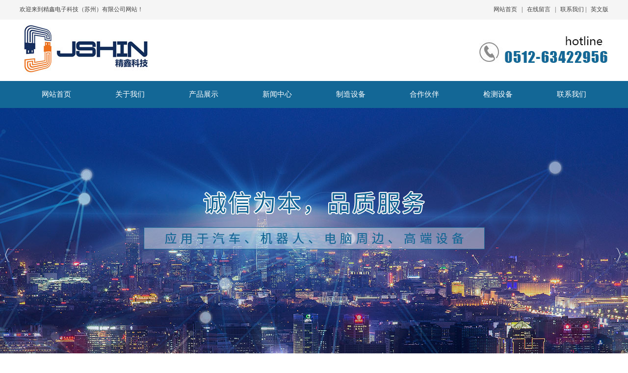

--- FILE ---
content_type: text/html; charset=utf-8
request_url: http://ex-gold.com/newslist/C1a.html
body_size: 5518
content:
<!DOCTYPE HTML PUBLIC "-//W3C//DTD XHTML 1.0 Transitional//EN" "http://www.w3.org/TR/xhtml1/DTD/xhtml1-transitional.dtd">
<html xmlns="http://www.w3.org/1999/xhtml" xml:lang="en">
<head>

    <meta http-equiv="Content-Type" content="text/html; charset=utf-8" />
    <meta http-equiv="windows-Target" content="_top" />
    <meta http-equiv="content-language" content="zh-cn" />
    <meta name="keywords" content="精鑫电子科技（苏州）有限公司 " />
    <meta name="description" content="   苏州精鑫从初期OEM装配，配合客户共同研发开始，至自行产品设计、模具设计制着，到生产组件、装配组装整合，更好地满足了客户的多样化需求。服务热线：0512-63422956     " />

    <title>新闻中心_精鑫电子科技（苏州）有限公司 </title>
    <link rel="stylesheet" href="/Content/css/common.css?version=20130814" />
    <link rel="stylesheet" href="/Content/css/site_zh.css?version=20130814" />
    <link rel="stylesheet" href="/Scripts/magic360/magic360.css?version=20130814" />


    <script type="text/javascript" src="/Scripts/i18n/zh.js?version=20130814"></script>
    <script type="text/javascript" src="/Scripts/jquery-1.7.1.min.js?version=20130814"></script>
    <style type="text/css">
        #ie6-warning {
            background: rgb(255,255,225) scroll 3px center;
            position: absolute;
            top: 0;
            left: 0;
            font-size: 12px;
            color: #333;
            padding: 2px 15px 2px 23px;
            text-align: left;
        }

            #ie6-warning a {
                text-decoration: none;
            }
    </style>
</head>
<body class="zqbd_newslist">
    <!--[if lte IE 6]>
    <div id="ie6-warning">您正在使用 Internet Explorer 6及以下版本浏览器，在本页面的显示效果可能有差异。建议您升级到 <a href="http://www.microsoft.com/china/windows/internet-explorer/" target="_blank" title="Internet Explorer 8">Internet Explorer 8</a> 或以下浏览器： <a href="http://www.mozillaonline.com/" target="_blank"  title="Firefox">Firefox</a> / <a href="http://www.google.com/chrome/?hl=zh-CN" target="_blank"  title="Chrome">Chrome</a> / <a href="http://www.apple.com.cn/safari/" target="_blank"  title="Safari">Safari</a> / <a href="http://www.operachina.com/" target="_blank"  title="Opera">Opera</a>
    </div>
    <script type="text/javascript">
    function position_fixed(el, eltop, elleft){
    // check if this is IE6
    if(!window.XMLHttpRequest)
    window.onscroll = function(){
    el.style.top = (document.documentElement.scrollTop + eltop)+"px";
    el.style.left = (document.documentElement.scrollLeft + elleft)+"px";
    }
    else el.style.position = "fixed";
    }
    position_fixed(document.getElementById("ie6-warning"),0, 0);
    </script>
    <![endif]-->
    

<div id="wrapper"><div data-sgpg="sgpg" class="top_w" data-fwidth=""><div class="colsg_inner"><div style="width:50%" class="droppable sgcol_2 fl">	<div class="model custom_html_model" data-global="0" id="htmlwidget1top_a">
		<div style="margin-top:10px;color:#414141;font-size:12px;">
	欢迎来到精鑫电子科技（苏州）有限公司网站！
</div>
	</div>
</div><div style="width:50%" class="droppable sgcol_2 fl">	<div class="model custom_html_model" data-global="0" id="htmlwidget1top_b">
		<div style="text-align:right;margin-top:10px;color:#414141;font-size:12px;">
	<a href="/index.html" style="color:#414141;" target="blank">网站首页</a>&nbsp;&nbsp;&nbsp;| &nbsp;&nbsp;<a href="/message.html" style="color:#414141;" target="blank">在线留言</a>&nbsp;&nbsp;&nbsp;| &nbsp;&nbsp;<a href="/contact.html" style="color:#414141;" target="blank">联系我们</a> | &nbsp;&nbsp;<a href="http://en.ex-gold.com/" style="color:#414141;" target="blank">英文版</a>
</div>
	</div>
</div></div></div><div data-sgpg="sgpg" class="logo_w" data-fwidth=""><div class="colsg_inner"><div class="droppable clearfix"></div></div></div><div data-sgpg="sgpg" class="nav_w" data-fwidth=""><div class="colsg_inner"><div class="droppable clearfix"><div id="MainNavi545" class="MainNavi model" title="MainNavi" data-wiget-type="MainNavi" data-wiget-para='{"effect":"slideDown","animSpeed": 200,"defaultTime":200}'>
    <div class="hd"></div><!-- 头部 -->
    <div class="bd">
        <!-- 主体 -->
        <ul class="navi_lists clearfix">
                        <li class="parent firstplink navi_css_1">
                                    <a class="lone_link" href="/index.html" target="_self" title="网站首页">
                                        <span class="navi_title">网站首页</span>
                                    </a>
                        </li>
                        <li class="parent navi_css_2">
                                    <a class="lone_link" href="/about.html" target="_self" title="关于我们">
                                        <span class="navi_title">关于我们</span>
                                    </a>
                        </li>
                        <li class="parent navi_css_3">
                                    <a class="lone_link" href="/product.html" target="_self" title="产品展示">
                                        <span class="navi_title">产品展示</span>
                                    </a>
                        </li>
                        <li class="parent navi_css_4">
                                    <a class="lone_link" href="/news.html" target="_self" title="新闻中心">
                                        <span class="navi_title">新闻中心</span>
                                    </a>
                        </li>
                        <li class="parent navi_css_5">
                                    <a class="lone_link" href="/equip.html" target="_self" title="制造设备">
                                        <span class="navi_title">制造设备</span>
                                    </a>
                        </li>
                        <li class="parent navi_css_6">
                                    <a class="lone_link" href="/partner.html" target="_self" title="合作伙伴">
                                        <span class="navi_title">合作伙伴</span>
                                    </a>
                        </li>
                        <li class="parent navi_css_7">
                                    <a class="lone_link" href="/testing.html" target="_self" title="检测设备">
                                        <span class="navi_title">检测设备</span>
                                    </a>
                        </li>
                        <li class="parent lastplink navi_css_8">
                                    <a class="lone_link" href="/contact.html" target="_self" title="联系我们">
                                        <span class="navi_title">联系我们</span>
                                    </a>
                        </li>

        </ul>
    </div>
    <div class="bto"></div><!-- 底部 -->
</div></div></div></div><div data-sgpg="sgpg" class="" data-fwidth=""><div class="colsg_inner" style="width: 100%;"><div class="droppable clearfix"><div id="AdverSliderLunbo570" class="AdverSliderLunbo model" title="AdverSliderLunbo" data-wiget-type="AdverSliderLunbo"
     data-wiget-para='{"width": 1920,"height":600,"interval": 4000,"speed": 600,"effect":"slide","mouseEvent":"click"}'>
    <div class="slider_wrap">
        <div class="advertitle bigImgBanner_hd">
            <!-- 头部 -->
            <span class="titlespan">
            </span>
        </div>
        <div class="bigImgBanner_bd">
            <!-- 主体 -->
            <div class="slides_wrapperbox">

                                <img src="/Content/UploadFiles/00/00/00/3A.jpg" alt="" />
                                <img src="/Content/UploadFiles/00/00/00/39.jpg" alt="" />

            </div>
        </div>
        <div class="bto"></div><!-- 底部 -->
    </div>
</div>
</div></div></div><div data-sgpg="sgpg"><div class="colsg_inner"><div style="width: 270px;" class="droppable sgcol_3 fl"><div id="LeftNaviExpand741" class="LeftNaviExpand model" title="LeftNaviExpand" data-wiget-type="LeftNaviExpand" data-wiget-para='{"effect":"slideDown","animSpeed": 200,"remState":0}'>

	<div class="hd"></div><!-- 头部 -->
	<div class="bd">
		<!-- 主体 -->
		<ul class="navi_lists clearfix">
						<li class="parent">
											<div class="firlinkbx"><a class="lone_link" href="/index.html" target="_self" title="精鑫科技">精鑫科技<span class="expend"></span></a></div>
								<div class="LeftNavi_Pic"></div>
								<ul class="children1">
										<li class="item1">
														<div class="firlinkbx"><a href="/about.html" target="_self" title="关于我们">关于我们<span class="expend"></span></a></div>
										</li>
										<li class="item1">
														<div class="firlinkbx"><a href="/news.html" target="_self" title="新闻中心">新闻中心<span class="expend"></span></a></div>
										</li>
										<li class="item1">
														<div class="firlinkbx"><a href="/equip.html" target="_self" title="制造设备">制造设备<span class="expend"></span></a></div>
										</li>
										<li class="item1">
														<div class="firlinkbx"><a href="/partner.html" target="_self" title="合作伙伴">合作伙伴<span class="expend"></span></a></div>
										</li>
										<li class="item1">
														<div class="firlinkbx"><a href="/testing.html" target="_self" title="检测设备">检测设备<span class="expend"></span></a></div>
										</li>
										<li class="item1">
														<div class="firlinkbx"><a href="/message.html" target="_self" title="在线留言">在线留言<span class="expend"></span></a></div>
										</li>
								</ul>

						</li>


		</ul>
	</div>
	<div class="bto"></div><!-- 底部 -->
</div><div id="CommPageAbout759" class="CommPageAbout model" title="CommPageAbout">
    <div class="wraper">
        
        <!-- 头部 -->
        <div class="hd">            

            <span class="title">
                联系我们
            </span>
        </div>

        <!-- 主体 -->
        <div class="bd">
            <div class="content">
                        <div class="summery_content">
                         <p>
	<strong><span style="font-size:14px;">精鑫电子科技（苏州）有限公司&nbsp;</span></strong><strong><span style="font-size:14px;"></span></strong> 
</p>
<p>
	<span style="font-size:14px;">电话：0512-63422956</span> 
</p>
<p>
	<span style="font-size:14px;">&nbsp; &nbsp;&nbsp; &nbsp;&nbsp; &nbsp;13306251616</span> 
</p>
<p>
	<span style="font-size:14px;">邮箱：walley@jshin.com.cn&nbsp;</span> 
</p>
<p>
	<br />
</p>
                        </div>

            </div>
        </div>

        <!-- 底部 -->
        <div class="bto">
        </div>
    </div>
</div>
</div><div style="width: 30px;" class="droppable sgcol_3 fl"></div><div style="width: 900px;" class="droppable sgcol_3 fl cur_colum">
<div id="NewsInfo786" class="NewsInfo model" title="NewsInfo">
    


            <div class="newsinfo_assemble">
                <div class="newsinfo_Breadcrumbs">
                    <!--  新闻标题-->
                    <div class="title">
                        新闻中心
                    </div>
                    <!--  新闻面包屑-->
                    <div class="mbx_dv">
                        <a href="/Home/index">网站首页</a><span>></span>

                    </div>
                </div>
                <span>暂无数据</span> 

            </div>

                    <!--  上一条下一条新闻-->
                    <div class="newspn">
                        <div class="newsp">
                                <span>上一条</span>
                                <span>没有资料</span>
                         </div>
                         <div class="newsn">
                                <span>下一条</span>
                                <span>没有资料</span>
                        </div>
                    </div>
                    <!--  相关新闻-->
                    <div class="RecNews">
                    </div>
                    <div class="bto"></div><!-- 底部 -->
                </div></div></div></div><div data-sgpg="sgpg" class="foot_w" data-fwidth=""><div class="colsg_inner"><div class="droppable clearfix"><div id="MainNavi675" class="MainNavi model" title="MainNavi" data-wiget-type="MainNavi" data-wiget-para='{"effect":"slideDown","animSpeed": 200,"defaultTime":200}'>
    <div class="hd"></div><!-- 头部 -->
    <div class="bd">
        <!-- 主体 -->
        <ul class="navi_lists clearfix">
                        <li class="parent firstplink navi_css_1">
                                    <a class="lone_link" href="/index.html" target="_self" title="网站首页">
                                        <span class="navi_title">网站首页</span>
                                    </a>
                        </li>
                        <li class="parent navi_css_2">
                                    <a class="lone_link" href="/about.html" target="_self" title="关于我们">
                                        <span class="navi_title">关于我们</span>
                                    </a>
                        </li>
                        <li class="parent navi_css_3">
                                    <a class="lone_link" href="/product.html" target="_self" title="产品展示">
                                        <span class="navi_title">产品展示</span>
                                    </a>
                        </li>
                        <li class="parent navi_css_4">
                                    <a class="lone_link" href="/news.html" target="_self" title="新闻中心">
                                        <span class="navi_title">新闻中心</span>
                                    </a>
                        </li>
                        <li class="parent navi_css_5">
                                    <a class="lone_link" href="/equip.html" target="_self" title="制造设备">
                                        <span class="navi_title">制造设备</span>
                                    </a>
                        </li>
                        <li class="parent navi_css_6">
                                    <a class="lone_link" href="/partner.html" target="_self" title="合作伙伴">
                                        <span class="navi_title">合作伙伴</span>
                                    </a>
                        </li>
                        <li class="parent navi_css_7">
                                    <a class="lone_link" href="/testing.html" target="_self" title="检测设备">
                                        <span class="navi_title">检测设备</span>
                                    </a>
                        </li>
                        <li class="parent lastplink navi_css_8">
                                    <a class="lone_link" href="/contact.html" target="_self" title="联系我们">
                                        <span class="navi_title">联系我们</span>
                                    </a>
                        </li>

        </ul>
    </div>
    <div class="bto"></div><!-- 底部 -->
</div><div class="framemodel clearfix"><div class="droppable sgcol_3 fl" style="width: 440px;">	<div class="model custom_html_model" data-global="0" id="htmlwidget1foot_a">
		<div style="font-size:16px;color:#fff;line-height:35px;margin-top:60px;">
	联系我们
</div>
<div style="font-size:14px;color:#fff;line-height:32px;margin-top:15px;">
	电话：0512-63422956<br />
&nbsp; &nbsp;&nbsp; &nbsp;&nbsp; &nbsp;&nbsp;13306251616<br />
邮箱：walley@jshin.com.cn<br />
地址：江苏省苏州市吴江区交通路1188号<br />
</div>
	</div>
</div><div class="droppable sgcol_3 fl" style="width: 520px;">	<div class="model custom_html_model" data-global="0" id="htmlwidget1foot_b">
		<div style="font-size:16px;color:#fff;line-height:35px;margin-top:50px;">
	制造设备
</div>
<div style="font-size:14px;color:#fff;line-height:35px;margin-top:10px;">
	<a href="/product/C9.html" style="color:#fff;" target="blank">全自动裁线打端子机</a><br />
<a href="/product/C9.html" style="color:#fff;" target="blank">立式注塑机</a><br />
<a href="/product/Cd.html" style="color:#fff;" target="blank">高速冲压机</a><br />
<a href="/product/Cd.html" style="color:#fff;" target="blank">PCMCIA</a><br />
</div>
<div style="font-size:14px;color:#fff;line-height:35px;margin-left:180px;margin-top:-140px;">
	<a href="/product/Cc.html" style="color:#fff;" target="blank">自动装配专用机</a><br />
<a href="/product/Cb.html" style="color:#fff;" target="blank">USB组装设备 </a><br />
<a href="/product/Cc.html" style="color:#fff;" target="blank">高速冲压机</a><br />
<a href="/product/Cc.html" style="color:#fff;" target="blank">其他连接器组装设备</a><br />
</div>
	</div>
</div><div class="droppable sgcol_3 fl" style="width: 240px;">	<div class="model custom_html_model" data-global="0" id="htmlwidget1foot_c">
		<div style="font-size:15px;color:#fff;line-height:35px;margin-top:50px;">
	扫一扫，查看手机站
</div>
<div style="margin-top:10px;margin-left:10px;">
<img src="/Content/image/zh/ap3pp0lh_vtv.jpg" alt="" />
</div>
	</div>
</div></div></div></div></div><div data-sgpg="sgpg" class="foot_b" data-fwidth=""><div class="colsg_inner"><div class="droppable clearfix">	<div class="model custom_html_model" data-global="0" id="htmlwidget1foot_d">
		<div style="text-align:center;font-size:14px;color:#fff;margin-top:18px;">
	版权所有：精鑫电子科技（苏州）有限公司&nbsp;&nbsp;&nbsp;&nbsp;<a href="http://www.shidewei.com" target="_blank" style="color:#fff;">技术支持：仕德伟科技</a>&nbsp;&nbsp;&nbsp;&nbsp;备案号：<a href="https://beian.miit.gov.cn/" target="_blank"><span style="color:#FFFFFF;">苏ICP备2022032630号</span></a> 
</div>
	</div>
</div></div></div></div>

    <script type="text/javascript">
        var VERSION = "20130814",
            PUBLICENVIRONMENT = true;
    </script>
    <script type="text/javascript" src="/Scripts/web-animate.js?version=20130814"></script>
    <script type="text/javascript" src="/Scripts/widget.js?version=20130814"></script>
    <script type="text/javascript" src="/Scripts/ckplayer/ckplayer.js?version=20130814"></script>
    
    <script type="text/javascript" src="/Scripts/AreaInfoSelect.js?version=20130814"></script>
    <script type="text/javascript" src="/Scripts/jquery.validate.js?version= 20130814"></script>
    <script type="text/javascript" src="/Scripts/magic360/magic360.js?version=20130814"></script>
    <script type="text/javascript" src="/Scripts/aniplugin.js?version=20130814"></script>

</body>
</html>


--- FILE ---
content_type: text/css
request_url: http://ex-gold.com/Content/css/site_zh.css?version=20130814
body_size: 16112
content:
body{
     font-family: "微软雅黑";
}
 .colsg_inner{
     width:1200px;
}
 .top_w{
     height:40px;
     background:#f5f5f5;
}
 .logo_w{
     height:125px;
     background: url(/Content/image/zh/logo_w.jpg) center no-repeat;
}
 .nav_w{
     height:55px;
     background:#136796;
}
 .abo_w{
     position: relative;
     top: 0;
     left: 0;
     z-index: 22;
     margin-top: -125px;
     height:300px;
     background: url(/Content/image/zh/abo_w.jpg) center no-repeat;
}
 .more{
     margin-top:5px;
     margin-left:280px;
}
 .more a{
     padding:8px 30px;
     font-size:14px;
     color:#fff;
}
 .pro_w{
     margin-top:40px;
     height:75px;
     background: url(/Content/image/zh/pro_w.jpg) center no-repeat;
}
 .adv_w{
     margin-top:40px;
     height:595px;
     background: url(/Content/image/zh/adv_w.jpg) center no-repeat;
}
 .new_w{
     height:75px;
     background: url(/Content/image/zh/new_w.jpg) center no-repeat;
}
 .foot_w{
     margin-top:40px;
     height:345px;
     background: url(/Content/image/zh/foot_w.jpg) center no-repeat;
}
 .foot_b{
     height:65px;
     background:#2b2b2b;
}
/* 挂件开始*/
 #CommPageAbout759.CommPageAbout {
     background-color: #f5f5f5;
     padding: 20px;
     margin-top:30px;
}
/* 挂件头部 */
 #CommPageAbout759.CommPageAbout .hd {
     height: 45px;
     line-height: 45px;
     background:#136796;
     text-align: center;
     margin-bottom:2px;
}
/* 挂件标题 */
 #CommPageAbout759.CommPageAbout .hd .title {
     font-size: 16px;
     font-weight: normal;
     text-align: center;
     font-family: 微软雅黑;
     color: #FFF;
}
/* 挂件的更多的样式 */
 #CommPageAbout759.CommPageAbout .more_link {
     float:right;
}
/* 挂件主体 */
 #CommPageAbout759.CommPageAbout .bd{
}
/* 挂件的图片样式 */
 #CommPageAbout759.CommPageAbout img {
     width:260px;
     height:60px;
     margin-right: 10px;
}
 #CommPageAbout759.CommPageAbout .content {
     line-height:24px;
     font-family: 微软雅黑;
     font-size: 14px;
     color: #585858;
}
 /*forSeprateConfigStyles*//* 插件开始 */
 #CommPageInfo761.CommPageInfo {
     margin-top: 10px;
}
 #CommPageInfo761.CommPageInfo .newsinfo_Breadcrumbs {
     border-bottom: 1px solid #999;
     height: 60px;
     line-height: 60px;
}
/* 插件头部 */
 #CommPageInfo761.CommPageInfo .titlehd {
     float: left;
}
/* 插件头部标题 */
 #CommPageInfo761.CommPageInfo .title {
     font-size: 18px;
     font-weight: bold;
     padding-left: 20px;
     color: #333;
}
/* 面包屑地址 */
 #CommPageInfo761.CommPageInfo .mbx_dv {
     float: right;
}
 #CommPageInfo761.CommPageInfo .mbx_dv a{
     color: #333;
}
/* 挂件标题 */
 #CommPageInfo761.CommPageInfo .hd {
     text-align: center;
     padding: 0px 0 0px;
}
 #CommPageInfo761.CommPageInfo .aboutnews {
     text-align: left;
     padding-bottom: 20px;
     font-weight: bold;
}
 #CommPageInfo761.CommPageInfo .hd .con_title {
     color: #000;
     font-size: 26px;
     font-weight: 800;
     line-height: 30px;
     margin-bottom: 6px;
     display: none;
}
 #CommPageInfo761.CommPageInfo .con_subbx {
     color: #7e7e7e;
     display: none;
}
/* 挂件主体 */
 #CommPageInfo761.CommPageInfo .bd {
     padding: 0 20px 20px;
}
/* 挂件的内容简介 */
 #CommPageInfo761.CommPageInfo .con_summer {
     border: 1px solid #dfdfdf;
     background: #efefef;
     padding: 20px;
     color: #666;
     display: none;
}
/* 挂件的内容详情 */
 #CommPageInfo761.CommPageInfo .con_bx {
     margin-top: 10px;
}
/* 图片滚动 */
 #CommPageInfo761.CommPageInfo .bd_img {
     width: 720px;
     margin: 0 auto;
     position: relative;
}
 #CommPageInfo761.CommPageInfo .bd_img_title {
     line-height: 32px;
}
 #CommPageInfo761.CommPageInfo .bd_img_wrap {
     width: 720px;
     height: 128px;
     overflow: hidden;
}
 #CommPageInfo761.CommPageInfo .bd_img_wrap ul {
}
 #CommPageInfo761.CommPageInfo .bd_img_wrap li {
     float: left;
     width: 180px;
}
 #CommPageInfo761.CommPageInfo .bd_img_link {
     text-align: center;
     display: block;
     text-align: center;
}
 #CommPageInfo761.CommPageInfo .bd_img_link img {
     width: 140px;
     height: 100px;
     border: 1px solid #ccc;
}
 #CommPageInfo761.CommPageInfo .bd_img_p {
     text-align: center;
     line-height: 26px;
}
 #CommPageInfo761.CommPageInfo .bd_img_p a {
     color: #000;
}
 #CommPageInfo761.CommPageInfo .bd_img_p a:hover {
     color: #f00;
}
 #CommPageInfo761.CommPageInfo .bd_img_btn {
     position: absolute;
     width: 20px;
     height: 40px;
     background: #ccc;
     text-align: center;
     line-height: 40px;
     top: 50%;
     margin-top: -20px;
     font-size: 20px;
     font-weight: bold;
     color: #000;
}
 #CommPageInfo761.CommPageInfo .bd_img_leftBtn {
     left: -20px;
}
 #CommPageInfo761.CommPageInfo .bd_img_rightBtn {
     right: -20px;
}
 #CommPageInfo761.CommPageInfo .textify {
    /*overflow:hidden;
     */
     font-family: Tahoma, Geneva, sans-serif;
     font-size: 13px;
     overflow: hidden;
     position: relative;
}
 #CommPageInfo761.CommPageInfo .textify_nav {
     margin: 10px 0;
     position: absolute;
     bottom: 0;
}
 #CommPageInfo761.CommPageInfo .textify_nav ul {
     margin: 0;
     padding: 0;
}
 #CommPageInfo761.CommPageInfo .textify_nav ul li:hover, .textify_nav ul li.selected {
     background-position: 0 -15px;
}
 #CommPageInfo761.CommPageInfo .textify_nav ul li {
     background-image: url("/Content/app_images/textify_nav.png");
     background-repeat: no-repeat;
     float: left;
     height: 15px;
     list-style: none outside none;
     margin-left: 3px;
     margin-right: 3px;
     width: 15px;
     cursor: pointer;
}
 /*forSeprateConfigStyles*//* 挂件开始*/
 #CommPageAbout759.CommPageAbout {
     background-color: #f5f5f5;
     padding: 20px;
     margin-top:30px;
}
/* 挂件头部 */
 #CommPageAbout759.CommPageAbout .hd {
     height: 45px;
     line-height: 45px;
     background:#136796;
     text-align: center;
     margin-bottom:2px;
}
/* 挂件标题 */
 #CommPageAbout759.CommPageAbout .hd .title {
     font-size: 16px;
     font-weight: normal;
     text-align: center;
     font-family: 微软雅黑;
     color: #FFF;
}
/* 挂件的更多的样式 */
 #CommPageAbout759.CommPageAbout .more_link {
     float:right;
}
/* 挂件主体 */
 #CommPageAbout759.CommPageAbout .bd{
}
/* 挂件的图片样式 */
 #CommPageAbout759.CommPageAbout img {
     width:260px;
     height:60px;
     margin-right: 10px;
}
 #CommPageAbout759.CommPageAbout .content {
     line-height:24px;
     font-family: 微软雅黑;
     font-size: 14px;
     color: #585858;
}
 /*forSeprateConfigStyles*//* 插件开始 */
 #CommPageInfo784.CommPageInfo {
     margin-top: 10px;
}
 #CommPageInfo784.CommPageInfo .newsinfo_Breadcrumbs {
     border-bottom: 1px solid #999;
     height: 60px;
     line-height: 60px;
}
/* 插件头部 */
 #CommPageInfo784.CommPageInfo .titlehd {
     float: left;
}
/* 插件头部标题 */
 #CommPageInfo784.CommPageInfo .title {
     font-size: 18px;
     font-weight: bold;
     padding-left: 20px;
     color: #333;
}
/* 面包屑地址 */
 #CommPageInfo784.CommPageInfo .mbx_dv {
     float: right;
}
 #CommPageInfo784.CommPageInfo .mbx_dv a{
     color: #333;
}
/* 挂件标题 */
 #CommPageInfo784.CommPageInfo .hd {
     text-align: center;
     padding: 0px 0 0px;
}
 #CommPageInfo784.CommPageInfo .aboutnews {
     text-align: left;
     padding-bottom: 20px;
     font-weight: bold;
}
 #CommPageInfo784.CommPageInfo .hd .con_title {
     color: #000;
     font-size: 26px;
     font-weight: 800;
     line-height: 30px;
     margin-bottom: 6px;
     display: none;
}
 #CommPageInfo784.CommPageInfo .con_subbx {
     color: #7e7e7e;
     display: none;
}
/* 挂件主体 */
 #CommPageInfo784.CommPageInfo .bd {
     padding: 0 20px 20px;
}
/* 挂件的内容简介 */
 #CommPageInfo784.CommPageInfo .con_summer {
     border: 1px solid #dfdfdf;
     background: #efefef;
     padding: 20px;
     color: #666;
     display: none;
}
/* 挂件的内容详情 */
 #CommPageInfo784.CommPageInfo .con_bx {
     margin-top: 10px;
}
/* 图片滚动 */
 #CommPageInfo784.CommPageInfo .bd_img {
     width: 720px;
     margin: 0 auto;
     position: relative;
}
 #CommPageInfo784.CommPageInfo .bd_img_title {
     line-height: 32px;
}
 #CommPageInfo784.CommPageInfo .bd_img_wrap {
     width: 720px;
     height: 128px;
     overflow: hidden;
}
 #CommPageInfo784.CommPageInfo .bd_img_wrap ul {
}
 #CommPageInfo784.CommPageInfo .bd_img_wrap li {
     float: left;
     width: 180px;
}
 #CommPageInfo784.CommPageInfo .bd_img_link {
     text-align: center;
     display: block;
     text-align: center;
}
 #CommPageInfo784.CommPageInfo .bd_img_link img {
     width: 140px;
     height: 100px;
     border: 1px solid #ccc;
}
 #CommPageInfo784.CommPageInfo .bd_img_p {
     text-align: center;
     line-height: 26px;
}
 #CommPageInfo784.CommPageInfo .bd_img_p a {
     color: #000;
}
 #CommPageInfo784.CommPageInfo .bd_img_p a:hover {
     color: #f00;
}
 #CommPageInfo784.CommPageInfo .bd_img_btn {
     position: absolute;
     width: 20px;
     height: 40px;
     background: #ccc;
     text-align: center;
     line-height: 40px;
     top: 50%;
     margin-top: -20px;
     font-size: 20px;
     font-weight: bold;
     color: #000;
}
 #CommPageInfo784.CommPageInfo .bd_img_leftBtn {
     left: -20px;
}
 #CommPageInfo784.CommPageInfo .bd_img_rightBtn {
     right: -20px;
}
 #CommPageInfo784.CommPageInfo .textify {
    /*overflow:hidden;
     */
     font-family: Tahoma, Geneva, sans-serif;
     font-size: 13px;
     overflow: hidden;
     position: relative;
}
 #CommPageInfo784.CommPageInfo .textify_nav {
     margin: 10px 0;
     position: absolute;
     bottom: 0;
}
 #CommPageInfo784.CommPageInfo .textify_nav ul {
     margin: 0;
     padding: 0;
}
 #CommPageInfo784.CommPageInfo .textify_nav ul li:hover, .textify_nav ul li.selected {
     background-position: 0 -15px;
}
 #CommPageInfo784.CommPageInfo .textify_nav ul li {
     background-image: url("/Content/app_images/textify_nav.png");
     background-repeat: no-repeat;
     float: left;
     height: 15px;
     list-style: none outside none;
     margin-left: 3px;
     margin-right: 3px;
     width: 15px;
     cursor: pointer;
}
 /*forSeprateConfigStyles*//* 挂件开始*/
 #CommPageAbout759.CommPageAbout {
     background-color: #f5f5f5;
     padding: 20px;
     margin-top:30px;
}
/* 挂件头部 */
 #CommPageAbout759.CommPageAbout .hd {
     height: 45px;
     line-height: 45px;
     background:#136796;
     text-align: center;
     margin-bottom:2px;
}
/* 挂件标题 */
 #CommPageAbout759.CommPageAbout .hd .title {
     font-size: 16px;
     font-weight: normal;
     text-align: center;
     font-family: 微软雅黑;
     color: #FFF;
}
/* 挂件的更多的样式 */
 #CommPageAbout759.CommPageAbout .more_link {
     float:right;
}
/* 挂件主体 */
 #CommPageAbout759.CommPageAbout .bd{
}
/* 挂件的图片样式 */
 #CommPageAbout759.CommPageAbout img {
     width:260px;
     height:60px;
     margin-right: 10px;
}
 #CommPageAbout759.CommPageAbout .content {
     line-height:24px;
     font-family: 微软雅黑;
     font-size: 14px;
     color: #585858;
}
 /*forSeprateConfigStyles*//*挂件主体*/
  #PhotoList776.PhotoList {
     overflow: hidden;
     position: relative;
     margin-top: 10px;
}
/*头部可以设置头部背景*/
  #PhotoList776.PhotoList .hd {
     border-bottom: 1px solid #999;
     height: 60px;
     line-height: 60px;
}
/*头部更多链接*/
  #PhotoList776.PhotoList .hd .more a {
     float: right;
     color: #000;
     margin-right: 20px;
}
  #PhotoList776.PhotoList .hd .more a:hover {
     color: #f30;
     text-decoration: underline;
}
/*头部标题*/
  #PhotoList776.PhotoList .hd h3 {
     font-size: 18px;
     font-weight: bold;
     padding-left: 20px;
     float: left;
}
/*列表主体*/
  #PhotoList776.PhotoList .pl_box {
     padding-top: 10px;
}
/*截断滚动的div,可以margin调整与左右的边距*/
  #PhotoList776.PhotoList .bd {
     margin: 0 25px;
     overflow: hidden;
     position:relative;
}
/*列表一列*/
  #PhotoList776.PhotoList .bd li {
     width: 260px;
     padding: 1px;
     margin: 0 0 0 16px;
     display: inline;
     text-align: center;
     float: left;
}
/*列表图片*/
  #PhotoList776.PhotoList .Marquee_imgbx {
     margin: 0 20px 10px 0;
     float: left;
     width:262px;
}
/*列表元素图片*/
  #PhotoList776.PhotoList .bd li img {
     width: 260px;
     height: 195px;
     display: inline-block;
     vertical-align: middle;
     border: 1px solid #dfdfdf;
}
/*列表元素链接主体*/
  #PhotoList776.PhotoList .bd .link_wrap {
     height: 30px;
     line-height: 30px;
     background: #fafafa;
}
/*列表元素图片标题链接*/
  #PhotoList776.PhotoList .bd .pd_link {
     margin: 0 10px;
     white-space: nowrap;
     overflow: hidden;
}
/*图片标题链接*/
  #PhotoList776.PhotoList .bd .pd_link a {
     color: #000;
}
  #PhotoList776.PhotoList .bd .pd_link a:hover {
     color: #f30;
     text-decoration: underline;
}
  #PhotoList776.PhotoList .bd .pd_showabout {
     margin: 0 10px;
     white-space: nowrap;
     overflow: hidden;
     text-overflow:ellipsis;
}
/*图片放大镜*/
  #PhotoList776.PhotoList .jqzoom {
     display: block;
}
/*设置图片列表放大镜*/
 .jqzoom {
     position: relative;
}
 .zoomdiv {
     z-index: 999;
     position: absolute;
     top: 0px;
     left: 0px;
     width: 300px;
     height: 300px;
     background: #fff;
     border: 1px solid #ccc;
     display: none;
     text-align: center;
     overflow: hidden;
}
 .zoomdiv img {
     width: 400px !important;
     height: 500px !important;
}
 .jqZoomPup {
     z-index: 999;
     visibility: hidden;
     position: absolute;
     top: 0px;
     left: 0px;
     border: 1px solid #aaa;
     background: #fff;
     opacity: 0.5;
     -moz-opacity: 0.5;
     -khtml-opacity: 0.5;
     filter: alpha(Opacity=50);
}
/*分页样式*/
  #PhotoList776.PhotoList #pager {
     font-size: 12px;
     padding: 10px;
     text-align: center;
     color: #000;
}
/*去除放大镜 .zoomdiv {
     display: none!important;
}
 .jqZoomPup{
     display: none!important;
}
 */
  #PhotoList776.PhotoList .prev_btn,  #PhotoList776.PhotoList .next_btn {
     position: absolute;
     top: 50%;
     margin-top: -10px;
     z-index:999;
}
  #PhotoList776.PhotoList .prev_btn {
     left: 0;
}
  #PhotoList776.PhotoList .next_btn {
     right: 0;
}
 /*forSeprateConfigStyles*//* 挂件开始*/
 #CommPageAbout759.CommPageAbout {
     background-color: #f5f5f5;
     padding: 20px;
     margin-top:30px;
}
/* 挂件头部 */
 #CommPageAbout759.CommPageAbout .hd {
     height: 45px;
     line-height: 45px;
     background:#136796;
     text-align: center;
     margin-bottom:2px;
}
/* 挂件标题 */
 #CommPageAbout759.CommPageAbout .hd .title {
     font-size: 16px;
     font-weight: normal;
     text-align: center;
     font-family: 微软雅黑;
     color: #FFF;
}
/* 挂件的更多的样式 */
 #CommPageAbout759.CommPageAbout .more_link {
     float:right;
}
/* 挂件主体 */
 #CommPageAbout759.CommPageAbout .bd{
}
/* 挂件的图片样式 */
 #CommPageAbout759.CommPageAbout img {
     width:260px;
     height:60px;
     margin-right: 10px;
}
 #CommPageAbout759.CommPageAbout .content {
     line-height:24px;
     font-family: 微软雅黑;
     font-size: 14px;
     color: #585858;
}
 /*forSeprateConfigStyles*//*挂件主体*/
 #SinglePhoto788.SinglePhoto {
}
/*头部可以设置头部背景*/
 #SinglePhoto788.SinglePhoto .hd {
     border-bottom: 1px solid #999;
     height: 60px;
     line-height: 60px;
}
/*头部副标题*/
 #SinglePhoto788.SinglePhoto .hd .ftitle {
     font-size: 18px;
     font-weight: bold;
     padding-left: 40px;
     padding-top: 5px;
     float: left;
}
/*头部标题*/
 #SinglePhoto788.SinglePhoto .hd h3 {
     font-size: 18px;
     font-weight: bold;
     padding-left: 20px;
     margin-top:5px;
     color:#000;
}
/*图片主体结构*/
 #SinglePhoto788.SinglePhoto .albpic {
     text-align: center;
}
/*图片名称*/
 #SinglePhoto788.SinglePhoto .bd {
     padding-bottom: 40px;
}
 #SinglePhoto788.SinglePhoto .picname {
     font-size: 14px;
     font-weight: bold;
     margin: 10px 0;
}
/*图片*/
 #SinglePhoto788.SinglePhoto img {
     width: 500px;
     height: 375px;
     padding: 1px;
     border: 1px solid #dfdfdf;
     background: #fff;
}
 #SinglePhoto788.SinglePhoto .bto p {
     margin-bottom: 10px;
}
 #SinglePhoto788.SinglePhoto .bd .arrow {
     font-size: 50px;
     color: #999;
}
 /*forSeprateConfigStyles*//* 挂件开始*/
 #CommPageAbout574.CommPageAbout {
}
/* 挂件头部 */
 #CommPageAbout574.CommPageAbout .hd {
     height:30px;
     line-height:30px;
     border-bottom:1px solid #dfdfdf;
     overflow:hidden;
     background:#dcdcdc;
     padding:0 10px;
     display: none;
}
/* 挂件标题 */
 #CommPageAbout574.CommPageAbout .hd .title {
     font-size: 14px;
     font-weight: bold;
}
/* 挂件的更多的样式 */
 #CommPageAbout574.CommPageAbout .more_link {
     float:right;
}
/* 挂件主体 */
 #CommPageAbout574.CommPageAbout .bd{
     font-size:14px;
     line-height:30px;
     width:440px;
     color:#fff;
  margin-left:6px;
}
/* 挂件的图片样式 */
 #CommPageAbout574.CommPageAbout img {
     float:left;
     width:120px;
     height:120px;
     margin-right: 10px;
}
 #CommPageAbout574.CommPageAbout .content {
     padding:10px;
}
 /*forSeprateConfigStyles*/ 
/*挂件主体*/
 #ProductMarquee666.ProductMarquee{
     margin-top:10px;
}
/*头部可以设置头部背景*/
 #ProductMarquee666.ProductMarquee .Marquee_hd {
     height: 30px;
     line-height: 30px;
}
/*头部div*/
 #ProductMarquee666.ProductMarquee .Marquee_hd{
     background: #dcdcdc;
     display: none;
}
/*头部标题*/
 #ProductMarquee666.ProductMarquee .Marquee_title{
     font-size: 14px;
     font-weight: bold;
     padding-left:20px;
}
/*头部更多链接*/
 #ProductMarquee666.ProductMarquee .Marquee_hd a {
     float: right;
     color: #f30;
     padding-right:5px;
}
/*滚动主体*/
 #ProductMarquee666.ProductMarquee .Marquee_bd {
     padding:10px 15px;
     position:relative;
     zoom:1;
}
/*滚动内部主体用于截断隐藏滚动内容*/
 #ProductMarquee666.ProductMarquee .Marquee_box{
     overflow:hidden;
     width:100%;
     height:300px;
     position:relative;
}
/*滚动的所有内容ul*/
 #ProductMarquee666.ProductMarquee .Marquee_lists{
}
/*滚动单元元素宽度等于滚动图片padding,border,width之和*/
 #ProductMarquee666.ProductMarquee .Marquee_li{
     padding-right:40px;
     width:264px;
     margin-bottom:10px;
     float:right;
}
/*滚动的单个元素*/
 #ProductMarquee666.ProductMarquee .Marquee_imgbx{
     width: 287px;
     height: 311px;
     background: #fff;
     transition: 0.4s;
}
 #ProductMarquee666.ProductMarquee .Marquee_imgbx:hover{
     background: #136796;
}
/*滚动图片*/
 #ProductMarquee666.ProductMarquee .Marquee_img{
     width: 264px;
     height:195px;
     padding:2px;
     border:1px solid #dfdfdf;
     margin: 10px 0 0 8px;
}
/*产品名称*/
 #ProductMarquee666.ProductMarquee .Marquee_name{
     text-align: center;
     line-height: 54px;
     height: 100px;
    /*background: url(/Content/image/zh/pro_h.png) center 52px no-repeat;
    */
     font-size:18px;
     transition: 0.4s;
     color:#fff;
}
 #ProductMarquee666.ProductMarquee .Marquee_name:hover{
     /*background: url(/Content/image/zh/pro_w.png) center 52px no-repeat;*/
     color:#fff;
}
 #ProductMarquee666.ProductMarquee .Marquee_version{
     text-align: center;
     line-height: 25px;
}
 #ProductMarquee666.ProductMarquee .Marquee_link{
     color:#585656;
     font-size:16px;
}
 #ProductMarquee666.ProductMarquee .Marquee_link:hover{
     color:#fff;
}
 #ProductMarquee666.ProductMarquee .jqzoom {
     display: block;
}
 #ProductMarquee666.ProductMarquee .nojqzoom {
}
/*设置图片列表放大镜*/
 .jqzoom {
     position: relative;
}
 .zoomdiv {
     z-index: 999;
     position: absolute;
     top: 0px;
     left: 0px;
     width: 300px;
     height: 300px;
     background: #fff;
     border: 1px solid #ccc;
     display: none;
     text-align: center;
     overflow: hidden;
}
 .zoomdiv img {
     width: 400px !important;
     height: 500px !important;
}
 .jqZoomPup {
     z-index: 999;
     visibility: hidden;
     position: absolute;
     top: 0px;
     left: 0px;
     border: 1px solid #aaa;
     background: #fff;
     opacity: 0.5;
     -moz-opacity: 0.5;
     -khtml-opacity: 0.5;
     filter: alpha(Opacity=50);
}
/*左右切换箭头*/
 #ProductMarquee666.ProductMarquee .prev_btn {
     position:absolute;
     left:3px;
     top:50%;
}
 #ProductMarquee666.ProductMarquee .next_btn {
     position:absolute;
     right:3px;
     top:50%;
}
 /*forSeprateConfigStyles*/ 
/*挂件主体*/
 #PhotoList669.PhotoList {
     margin-top:40px;
}
/*头部可以设置头部背景*/
 #PhotoList669.PhotoList .hd {
     background-color: #dcdcdc;
     height: 30px;
     line-height: 30px;
     border-bottom: 1px solid #dfdfdf;
     display: none;
}
/*头部更多链接*/
 #PhotoList669.PhotoList .hd .more a {
     float: right;
     color: #000;
     margin-right: 20px;
}
 #PhotoList669.PhotoList .hd .more a:hover {
     color: #f30;
     text-decoration: underline;
}
/*头部标题*/
 #PhotoList669.PhotoList .hd h3 {
     font-size: 14px;
     font-weight: bold;
     padding-left: 20px;
     float: left;
}
/*列表主体*/
 #PhotoList669.PhotoList .pl_box {
     padding-top: 10px;
}
/*截断滚动的div,可以margin调整与左右的边距*/
 #PhotoList669.PhotoList .bd {
     margin: 0 10px;
     overflow: hidden;
     position:relative;
}
/*列表一列*/
 #PhotoList669.PhotoList .bd li {
     width:200px;
     padding: 1px;
     margin: 0 0 0 10px;
     display: inline;
     text-align: center;
     float: left;
}
/*列表图片*/
 #PhotoList669.PhotoList .Marquee_imgbx {
     margin: 0 20px 10px 0;
     float: left;
     width:200px;
}
/*列表元素图片*/
 #PhotoList669.PhotoList .bd li img {
     width:200px;
     height:105px;
     display: inline-block;
     vertical-align: middle;
     border: 1px solid #dfdfdf;
}
/*列表元素链接主体*/
 #PhotoList669.PhotoList .bd .link_wrap {
     height: 30px;
     line-height: 30px;
}
/*列表元素图片标题链接*/
 #PhotoList669.PhotoList .bd .pd_link {
     margin: 0 10px;
     white-space: nowrap;
     overflow: hidden;
}
/*图片标题链接*/
 #PhotoList669.PhotoList .bd .pd_link a {
     color: #000;
     display: none;
}
 #PhotoList669.PhotoList .bd .pd_link a:hover {
     color: #f30;
     text-decoration: underline;
}
 #PhotoList669.PhotoList .bd .pd_showabout {
     margin: 0 10px;
     white-space: nowrap;
     overflow: hidden;
     text-overflow:ellipsis;
}
/*图片放大镜*/
 #PhotoList669.PhotoList .jqzoom {
     display: block;
}
/*设置图片列表放大镜*/
 .jqzoom {
     position: relative;
}
 .zoomdiv {
     z-index: 999;
     position: absolute;
     top: 0px;
     left: 0px;
     width: 300px;
     height: 300px;
     background: #fff;
     border: 1px solid #ccc;
     display: none;
     text-align: center;
     overflow: hidden;
}
 .zoomdiv img {
     width: 400px !important;
     height: 500px !important;
}
 .jqZoomPup {
     z-index: 999;
     visibility: hidden;
     position: absolute;
     top: 0px;
     left: 0px;
     border: 1px solid #aaa;
     background: #fff;
     opacity: 0.5;
     -moz-opacity: 0.5;
     -khtml-opacity: 0.5;
     filter: alpha(Opacity=50);
}
/*分页样式*/
 #PhotoList669.PhotoList #pager {
     font-size: 12px;
     padding: 10px;
     text-align: center;
     color: #000;
}
/*去除放大镜 .zoomdiv {
     display: none!important;
}
 .jqZoomPup{
     display: none!important;
}
 */
 #PhotoList669.PhotoList .prev_btn, #PhotoList669.PhotoList .next_btn {
     position: absolute;
     top: 50%;
     margin-top: -10px;
     z-index:999;
}
 #PhotoList669.PhotoList .prev_btn {
     left: 0;
}
 #PhotoList669.PhotoList .next_btn {
     right: 0;
}
 /*forSeprateConfigStyles*//*挂件主体*/
 #NewsPicPagingList671.NewsPicPagingList {
     margin-top:20px;
}
 #NewsPicPagingList671.NewsPicPagingList .hd .title{
     display: none;
}
/*新闻列表面包屑*/
 #NewsPicPagingList671.NewsPicPagingList .hd .mbx_dv{
}
/*列表元素*/
 #NewsPicPagingList671.NewsPicPagingList .content {
     margin-bottom: 50px;
     float: left;
     width: 365px;
     height:315px;
     margin: 0 20px 0 14px;
}
 #NewsPicPagingList671.NewsPicPagingList .pager {
     float: left;
}
/*左侧图片结构*/
 #NewsPicPagingList671.NewsPicPagingList .dvPic {
     width: 365px;
     height: 210px;
     overflow: hidden;
     margin-bottom: 15px;
     float: left;
}
 #NewsPicPagingList671.NewsPicPagingList .Newsimg {
     padding: 1px;
}
 #NewsPicPagingList671.NewsPicPagingList .dvBottom {
     margin-left: 130px;
     margin-top:8px;
}
 #NewsPicPagingList671.NewsPicPagingList .dvbtm_a {
     float:right;
     display:block;
     background-color:#0ff;
     width:100px;
     height:40px;
     line-height:40px;
     margin-right:30px;
}
 #NewsPicPagingList671.NewsPicPagingList .dvNews {
     word-wrap: break-word;
     margin: 30px 9px 0 0px;
     color: #403f3f;
}
 #NewsPicPagingList671.NewsPicPagingList .dvNewsDetail p{
     word-wrap: break-word;
     margin: -60px 5px 0 0px;
     color: #403f3f;
     position: relative;
}
 #NewsPicPagingList671.NewsPicPagingList .dvNewsDetail span {
     display: none;
}
/*列表元素右侧新闻标题*/
 #NewsPicPagingList671.NewsPicPagingList .dvTitle {
     margin:0 5px 6px 0px;
}
/*列表元素右侧新闻标题链接*/
 #NewsPicPagingList671.NewsPicPagingList .aTitle {
     font-size: 14px;
     color: #333;
}
/*翻页导航*/
 #NewsPicPagingList671.NewsPicPagingList .pager {
}
 #NewsPicPagingList671.NewsPicPagingList .Newsimg {
     width: 366px;
     height: 272px;
     transition: all 1s ease 0s;
     -webkit-transform: all 1s ease 0s;
}
 #NewsPicPagingList671.NewsPicPagingList .Newsimg:hover{
     transform: scale(1.3);
     -webkit-transform: scale(1.3);
}
 /*forSeprateConfigStyles*//* 挂件开始*/
 #CommPageAbout759.CommPageAbout {
     background-color: #f5f5f5;
     padding: 20px;
     margin-top:30px;
}
/* 挂件头部 */
 #CommPageAbout759.CommPageAbout .hd {
     height: 45px;
     line-height: 45px;
     background:#136796;
     text-align: center;
     margin-bottom:2px;
}
/* 挂件标题 */
 #CommPageAbout759.CommPageAbout .hd .title {
     font-size: 16px;
     font-weight: normal;
     text-align: center;
     font-family: 微软雅黑;
     color: #FFF;
}
/* 挂件的更多的样式 */
 #CommPageAbout759.CommPageAbout .more_link {
     float:right;
}
/* 挂件主体 */
 #CommPageAbout759.CommPageAbout .bd{
}
/* 挂件的图片样式 */
 #CommPageAbout759.CommPageAbout img {
     width:260px;
     height:60px;
     margin-right: 10px;
}
 #CommPageAbout759.CommPageAbout .content {
     line-height:24px;
     font-family: 微软雅黑;
     font-size: 14px;
     color: #585858;
}
 /*forSeprateConfigStyles*//* 挂件开始 */
 #MsgList783.MsgList {
     margin-top:10px;
}
/* 挂件头部 */
 #MsgList783.MsgList .hd {
     font-size: 18px;
     font-weight: bold;
     margin-bottom: 20px;
     padding-left: 20px;
     border-bottom: 1px solid #999;
     height: 60px;
     line-height: 60px;
}
 #MsgList783.MsgList table {
     table-layout: fixed;
     border-collapse: collapse;
}
 #MsgList783.MsgList td, #MsgList783.MsgList th {
     vertical-align: top;
     padding: 10px;
}
 #MsgList783.MsgList th {
     font-size: 13px;
     font-weight: bold;
     text-align: right;
     width: 100px;
     color: #333;
}
 #MsgList783.MsgList input.title {
     width: 400px;
}
 #MsgList783.MsgList td {
     padding-left: 20px;
}
 #MsgList783.MsgList input.txt {
     padding: 5px 10px;
}
/* 留言内容的样式 */
 #MsgList783.MsgList textarea.lecontent {
     width: 400px;
     height: 100px;
     padding: 10px;
     overflow: auto;
}
/* 留言列表 */
 #MsgList783.MsgList .lmg_lists {
     margin-top: 10px;
}
 #MsgList783.MsgList .lmg_lists li {
     padding: 10px 20px;
}
 #MsgList783.MsgList .lmg_lists a.lg_name {
     font-weight: bold;
     color: #333;
}
 #MsgList783.MsgList .lmg_lists .lg_time {
     margin-left: 5px;
     padding-left: 5px;
     border-left: 1px solid #999;
     color: #999;
     display: none;
}
/* 留言列表中的留言内容 */
 #MsgList783.MsgList .lg_content {
     margin-top: 10px;
}
/* 分页 */
 #MsgList783.MsgList #pager{
     font-size: 12px;
     padding: 10px;
     text-align: center;
     color: #000;
}
 /*forSeprateConfigStyles*//* 挂件开始*/
 #CommPageAbout759.CommPageAbout {
     background-color: #f5f5f5;
     padding: 20px;
     margin-top:30px;
}
/* 挂件头部 */
 #CommPageAbout759.CommPageAbout .hd {
     height: 45px;
     line-height: 45px;
     background:#136796;
     text-align: center;
     margin-bottom:2px;
}
/* 挂件标题 */
 #CommPageAbout759.CommPageAbout .hd .title {
     font-size: 16px;
     font-weight: normal;
     text-align: center;
     font-family: 微软雅黑;
     color: #FFF;
}
/* 挂件的更多的样式 */
 #CommPageAbout759.CommPageAbout .more_link {
     float:right;
}
/* 挂件主体 */
 #CommPageAbout759.CommPageAbout .bd{
}
/* 挂件的图片样式 */
 #CommPageAbout759.CommPageAbout img {
     width:260px;
     height:60px;
     margin-right: 10px;
}
 #CommPageAbout759.CommPageAbout .content {
     line-height:24px;
     font-family: 微软雅黑;
     font-size: 14px;
     color: #585858;
}
 /*forSeprateConfigStyles*/#NewsPagingList773.NewsPagingList {
     margin-top: 10px;
}
/*头部.hd可以设置头部背景*/
 #NewsPagingList773.NewsPagingList .hd{
     border-bottom: 1px solid #999;
     height: 60px;
     line-height: 60px;
}
 #NewsPagingList773.NewsPagingList .hd .title{
     font-size: 18px;
     font-weight: bold;
     padding-left: 20px;
     color: #333;
}
/*新闻列表面包屑*/
 #NewsPagingList773.NewsPagingList .hd .mbx_dv{
}
/*列表主体.bd*/
 #NewsPagingList773.NewsPagingList .bd{
     margin-bottom: 5px;
}
/*单个列表li*/
 #NewsPagingList773.NewsPagingList li{
     background-color: #fff;
     border-bottom: 1px dashed #afafaf;
     padding-left: 30px;
     font-size:12px;
}
/*列表链接*/
 #NewsPagingList773.NewsPagingList li a {
     float:left;
     display:inline-block;
     height:40px;
     line-height:40px;
     color: #333;
     transition: 0.5s;
     font-size: 14px;
}
 #NewsPagingList773.NewsPagingList li a:hover{
     color: #1244b5;
}
/*列表时间*/
 #NewsPagingList773.NewsPagingList li .time{
     float:right;
     height:40px;
     line-height:40px;
     padding-right:20px;
     color:#666;
}
/*分页样式*/
 #NewsPagingList773.NewsPagingList #pager {
     font-size: 12px;
     padding: 10px;
     text-align: center;
     color: #000;
}
 #lineheight {
     height: 40px;
}
 /*forSeprateConfigStyles*//* 挂件开始*/
 #CommPageAbout759.CommPageAbout {
     background-color: #f5f5f5;
     padding: 20px;
     margin-top:30px;
}
/* 挂件头部 */
 #CommPageAbout759.CommPageAbout .hd {
     height: 45px;
     line-height: 45px;
     background:#136796;
     text-align: center;
     margin-bottom:2px;
}
/* 挂件标题 */
 #CommPageAbout759.CommPageAbout .hd .title {
     font-size: 16px;
     font-weight: normal;
     text-align: center;
     font-family: 微软雅黑;
     color: #FFF;
}
/* 挂件的更多的样式 */
 #CommPageAbout759.CommPageAbout .more_link {
     float:right;
}
/* 挂件主体 */
 #CommPageAbout759.CommPageAbout .bd{
}
/* 挂件的图片样式 */
 #CommPageAbout759.CommPageAbout img {
     width:260px;
     height:60px;
     margin-right: 10px;
}
 #CommPageAbout759.CommPageAbout .content {
     line-height:24px;
     font-family: 微软雅黑;
     font-size: 14px;
     color: #585858;
}
 /*forSeprateConfigStyles*//*挂件主体*/
 #NewsInfo786.NewsInfo {
     margin-top: 10px;
}
/*挂件头部样式*/
 #NewsInfo786.NewsInfo .newsinfo_Breadcrumbs{
     border-bottom: 1px solid #999;
     height: 60px;
     line-height: 60px;
}
/*挂件头部标题样式*/
 #NewsInfo786.NewsInfo .newsinfo_Breadcrumbs .title{
     font-size: 18px;
     font-weight: bold;
     padding-left: 20px;
     color: #333;
     float: left;
     margin-top:0px;
}
 #NewsInfo786.NewsInfo .newsinfo_Breadcrumbs .mbx_dv{
     float: right;
     color: #888;
     display:none;
}
 #NewsInfo786.NewsInfo .newsinfo_Breadcrumbs .mbx_dv a{
     color: #888;
}
/*新闻头部主体包含标题和点击次数等*/
 #NewsInfo786.NewsInfo .hd {
     text-align:center;
     padding:20px 0;
}
/*新闻正文标题样式*/
 #NewsInfo786.NewsInfo .hd .con_title {
     color: #000;
     font-size: 26px;
     font-weight: 800;
     line-height: 30px;
     margin-bottom: 10px;
}
 #NewsInfo786.NewsInfo .con_subbx {
     color:#7e7e7e;
}
 #NewsInfo786.NewsInfo .con_subbx span {
     padding-left:20px;
}
/*新闻主体内容内容*/
 #NewsInfo786.NewsInfo .newsinfo_assemble .bd {
     padding:0 20px 20px;
}
/*新闻摘要*/
 #NewsInfo786.NewsInfo .consummer {
     border:1px solid #dfdfdf;
     background:#efefef;
     padding:20px;
     color:#666;
}
/*新闻详细内容*/
 #NewsInfo786.NewsInfo .conbx {
     margin:20px 0;
}
/*新闻标题图片*/
 #NewsInfo786.NewsInfo .QcDV img {
     display: none;
}
/*上一条下一条新闻*/
 #NewsInfo786.NewsInfo .newspn{
     padding: 10px 0 10px 10px;
}
/*相关新闻*/
 #NewsInfo786.NewsInfo .RecNews{
     padding:0 0 0 20px;
}
 #NewsInfo786.NewsInfo .RecNews .aboutnews {
     text-align:left;
     padding-bottom:10px;
     font-weight:bold;
}
 #NewsInfo786.NewsInfo .RecNews li{
     line-height: 24px;
     height: 24px;
}
 /*forSeprateConfigStyles*//* 挂件开始*/
 #CommPageAbout759.CommPageAbout {
     background-color: #f5f5f5;
     padding: 20px;
     margin-top:30px;
}
/* 挂件头部 */
 #CommPageAbout759.CommPageAbout .hd {
     height: 45px;
     line-height: 45px;
     background:#136796;
     text-align: center;
     margin-bottom:2px;
}
/* 挂件标题 */
 #CommPageAbout759.CommPageAbout .hd .title {
     font-size: 16px;
     font-weight: normal;
     text-align: center;
     font-family: 微软雅黑;
     color: #FFF;
}
/* 挂件的更多的样式 */
 #CommPageAbout759.CommPageAbout .more_link {
     float:right;
}
/* 挂件主体 */
 #CommPageAbout759.CommPageAbout .bd{
}
/* 挂件的图片样式 */
 #CommPageAbout759.CommPageAbout img {
     width:260px;
     height:60px;
     margin-right: 10px;
}
 #CommPageAbout759.CommPageAbout .content {
     line-height:24px;
     font-family: 微软雅黑;
     font-size: 14px;
     color: #585858;
}
 /*forSeprateConfigStyles*//*挂件主体*/
 #PhotoList778.PhotoList {
     overflow: hidden;
     position: relative;
     margin-top: 10px;
}
/*头部可以设置头部背景*/
 #PhotoList778.PhotoList .hd {
     border-bottom: 1px solid #999;
     height: 60px;
     line-height: 60px;
}
/*头部更多链接*/
 #PhotoList778.PhotoList .hd .more a {
     float: right;
     color: #000;
     margin-right: 20px;
}
 #PhotoList778.PhotoList .hd .more a:hover {
     color: #f30;
     text-decoration: underline;
}
/*头部标题*/
 #PhotoList778.PhotoList .hd h3 {
     font-size: 18px;
     font-weight: bold;
     padding-left: 20px;
     float: left;
}
/*列表主体*/
 #PhotoList778.PhotoList .pl_box {
     padding-top: 10px;
}
/*截断滚动的div,可以margin调整与左右的边距*/
 #PhotoList778.PhotoList .bd {
     margin: 0 25px;
     overflow: hidden;
     position:relative;
}
/*列表一列*/
 #PhotoList778.PhotoList .bd li {
     width:200px;
     padding: 1px;
     margin: 0 0 0 10px;
     display: inline;
     text-align: center;
     float: left;
}
/*列表图片*/
 #PhotoList778.PhotoList .Marquee_imgbx {
     margin: 0 10px 10px 0;
     float: left;
     width:200px;
}
/*列表元素图片*/
 #PhotoList778.PhotoList .bd li img {
     width: 200px;
     height:105px;
     display: inline-block;
     vertical-align: middle;
     border: 1px solid #dfdfdf;
}
/*列表元素链接主体*/
 #PhotoList778.PhotoList .bd .link_wrap {
     height: 30px;
     line-height: 30px;
     background: #fafafa;
  display: none;
}
/*列表元素图片标题链接*/
 #PhotoList778.PhotoList .bd .pd_link {
     margin: 0 10px;
     white-space: nowrap;
     overflow: hidden;
}
/*图片标题链接*/
 #PhotoList778.PhotoList .bd .pd_link a {
     color: #000;
}
 #PhotoList778.PhotoList .bd .pd_link a:hover {
     color: #f30;
     text-decoration: underline;
}
 #PhotoList778.PhotoList .bd .pd_showabout {
     margin: 0 10px;
     white-space: nowrap;
     overflow: hidden;
     text-overflow:ellipsis;
}
/*图片放大镜*/
 #PhotoList778.PhotoList .jqzoom {
     display: block;
}
/*设置图片列表放大镜*/
 .jqzoom {
     position: relative;
}
 .zoomdiv {
     z-index: 999;
     position: absolute;
     top: 0px;
     left: 0px;
     width: 300px;
     height: 300px;
     background: #fff;
     border: 1px solid #ccc;
     display: none;
     text-align: center;
     overflow: hidden;
}
 .zoomdiv img {
     width: 400px !important;
     height: 500px !important;
}
 .jqZoomPup {
     z-index: 999;
     visibility: hidden;
     position: absolute;
     top: 0px;
     left: 0px;
     border: 1px solid #aaa;
     background: #fff;
     opacity: 0.5;
     -moz-opacity: 0.5;
     -khtml-opacity: 0.5;
     filter: alpha(Opacity=50);
}
/*分页样式*/
 #PhotoList778.PhotoList #pager {
     font-size: 12px;
     padding: 10px;
     text-align: center;
     color: #000;
}
/*去除放大镜 .zoomdiv {
     display: none!important;
}
 .jqZoomPup{
     display: none!important;
}
 */
 #PhotoList778.PhotoList .prev_btn, #PhotoList778.PhotoList .next_btn {
     position: absolute;
     top: 50%;
     margin-top: -10px;
     z-index:999;
}
 #PhotoList778.PhotoList .prev_btn {
     left: 0;
}
 #PhotoList778.PhotoList .next_btn {
     right: 0;
}
 /*forSeprateConfigStyles*//* 挂件开始*/
 #CommPageAbout759.CommPageAbout {
     background-color: #f5f5f5;
     padding: 20px;
     margin-top:30px;
}
/* 挂件头部 */
 #CommPageAbout759.CommPageAbout .hd {
     height: 45px;
     line-height: 45px;
     background:#136796;
     text-align: center;
     margin-bottom:2px;
}
/* 挂件标题 */
 #CommPageAbout759.CommPageAbout .hd .title {
     font-size: 16px;
     font-weight: normal;
     text-align: center;
     font-family: 微软雅黑;
     color: #FFF;
}
/* 挂件的更多的样式 */
 #CommPageAbout759.CommPageAbout .more_link {
     float:right;
}
/* 挂件主体 */
 #CommPageAbout759.CommPageAbout .bd{
}
/* 挂件的图片样式 */
 #CommPageAbout759.CommPageAbout img {
     width:260px;
     height:60px;
     margin-right: 10px;
}
 #CommPageAbout759.CommPageAbout .content {
     line-height:24px;
     font-family: 微软雅黑;
     font-size: 14px;
     color: #585858;
}
 /*forSeprateConfigStyles*//*挂件主体*/
 #SinglePhoto790.SinglePhoto {
}
/*头部可以设置头部背景*/
 #SinglePhoto790.SinglePhoto .hd {
     border-bottom: 1px solid #999;
     height: 60px;
     line-height: 60px;
}
/*头部副标题*/
 #SinglePhoto790.SinglePhoto .hd .ftitle {
     font-size: 18px;
     font-weight: bold;
     padding-left: 40px;
     padding-top: 5px;
     float: left;
}
/*头部标题*/
 #SinglePhoto790.SinglePhoto .hd h3 {
     font-size: 18px;
     font-weight: bold;
     padding-left: 20px;
     margin-top:5px;
     color:#000;
}
/*图片主体结构*/
 #SinglePhoto790.SinglePhoto .albpic {
     text-align: center;
}
/*图片名称*/
 #SinglePhoto790.SinglePhoto .bd {
     padding-bottom: 40px;
}
 #SinglePhoto790.SinglePhoto .picname {
     font-size: 14px;
     font-weight: bold;
     margin: 10px 0;
     display: none;
}
/*图片*/
 #SinglePhoto790.SinglePhoto img {
     width: 500px;
     height: 375px;
     padding: 1px;
     border: 1px solid #dfdfdf;
     background: #fff;
  margin-top:40px;
}
 #SinglePhoto790.SinglePhoto .bto p {
     margin-bottom: 10px;
}
 #SinglePhoto790.SinglePhoto .bd .arrow {
     font-size: 50px;
     color: #999;
}
 /*forSeprateConfigStyles*//* 挂件开始*/
 #CommPageAbout759.CommPageAbout {
     background-color: #f5f5f5;
     padding: 20px;
     margin-top:30px;
}
/* 挂件头部 */
 #CommPageAbout759.CommPageAbout .hd {
     height: 45px;
     line-height: 45px;
     background:#136796;
     text-align: center;
     margin-bottom:2px;
}
/* 挂件标题 */
 #CommPageAbout759.CommPageAbout .hd .title {
     font-size: 16px;
     font-weight: normal;
     text-align: center;
     font-family: 微软雅黑;
     color: #FFF;
}
/* 挂件的更多的样式 */
 #CommPageAbout759.CommPageAbout .more_link {
     float:right;
}
/* 挂件主体 */
 #CommPageAbout759.CommPageAbout .bd{
}
/* 挂件的图片样式 */
 #CommPageAbout759.CommPageAbout img {
     width:260px;
     height:60px;
     margin-right: 10px;
}
 #CommPageAbout759.CommPageAbout .content {
     line-height:24px;
     font-family: 微软雅黑;
     font-size: 14px;
     color: #585858;
}
 /*forSeprateConfigStyles*/#BasicProList769.BasicProList {
     margin-top: 10px;
}
 #BasicProList769.BasicProList .hd {
     border-bottom: 1px solid #999;
     height: 60px;
     line-height: 60px;
}
 #BasicProList769.BasicProList .hd .more {
     float: right;
}
 #BasicProList769.BasicProList .hd h3 {
     font-size: 18px;
     font-weight: bold;
     padding-left: 20px;
     color: #333;
}
 #BasicProList769.BasicProList .bd {
     padding-top: 0px;
}
 #BasicProList769.BasicProList .bd li {
     float: left;
     width: 260px;
     padding: 1px;
     border: 1px solid #dfdfdf;
     margin: 15px 0 0 26px;
     display: inline;
     text-align: center;
}
 #BasicProList769.BasicProList .bd li a{
     overflow: hidden;
     display: block;
     position: relative;
}
 #BasicProList769.BasicProList .bd li img {
     width: 260px;
     height: 195px;
     display: inline-block;
     vertical-align: middle;
     top: 0;
     left: 0;
     transition: all 1s ease 0s;
     -webkit-transform: all 1s ease 0s;
}
 #BasicProList769.BasicProList .bd li img:hover{
     transform: scale(1.3);
     -webkit-transform: scale(1.3);
}
 #BasicProList769.BasicProList .bd .link_wrap {
     height: 40px;
     line-height: 40px;
     background: #fafafa;
}
 #BasicProList769.BasicProList .bd .pd_link {
     margin: 0 0px;
     white-space: nowrap;
     overflow: hidden;
}
 #BasicProList769.BasicProList .bd .pd_link a{
     color: #333;
     font-size: 14px;
     transition: 0.5s;
}
 #BasicProList769.BasicProList .bd .pd_link a:hover{
     color: #136796;
}
 #pager{
     margin-top: 20px;
     text-align: center;
}
 /*forSeprateConfigStyles*//* 挂件开始*/
 #CommPageAbout759.CommPageAbout {
     background-color: #f5f5f5;
     padding: 20px;
     margin-top:30px;
}
/* 挂件头部 */
 #CommPageAbout759.CommPageAbout .hd {
     height: 45px;
     line-height: 45px;
     background:#136796;
     text-align: center;
     margin-bottom:2px;
}
/* 挂件标题 */
 #CommPageAbout759.CommPageAbout .hd .title {
     font-size: 16px;
     font-weight: normal;
     text-align: center;
     font-family: 微软雅黑;
     color: #FFF;
}
/* 挂件的更多的样式 */
 #CommPageAbout759.CommPageAbout .more_link {
     float:right;
}
/* 挂件主体 */
 #CommPageAbout759.CommPageAbout .bd{
}
/* 挂件的图片样式 */
 #CommPageAbout759.CommPageAbout img {
     width:260px;
     height:60px;
     margin-right: 10px;
}
 #CommPageAbout759.CommPageAbout .content {
     line-height:24px;
     font-family: 微软雅黑;
     font-size: 14px;
     color: #585858;
}
 /*forSeprateConfigStyles*//*挂件主体*/
 #ProductDetail772.ProductDetail {
     margin-top: 10px;
}
/*头部可以设置头部背景*/
 #ProductDetail772.ProductDetail .hdtitle {
     border-bottom: 1px solid #999;
     height: 60px;
     line-height: 60px;
}
/*头部标题*/
 #ProductDetail772.ProductDetail .hdtitle h3 {
     font-size: 18px;
     font-weight: bold;
     padding-left: 20px;
     color: #333;
}
/*左侧图片放大镜主体*/
 #ProductDetail772.ProductDetail .slider-wrapper {
     width: 500px;
     margin-right:10px;
     float:left;
     padding: 10px 0 0 10px;
}
/*大图结构主体*/
 #ProductDetail772.ProductDetail .nivoSlider {
     position: relative;
     width: 100%;
     height: 375px;
     overflow: hidden;
}
/*大图宽高带上!important,宽高与.nivoSlider一致*/
 #ProductDetail772.ProductDetail .nivoSlider img {
     position: absolute;
     top: 0px;
     left: 0px;
     width: 500px !important;
     height: 375px!important;
}
 #ProductDetail772.ProductDetail .nivo-main-image {
     display: block !important;
     position: relative !important;
}
 #ProductDetail772.ProductDetail .nivoSlider a.nivo-imageLink {
     position: absolute;
     top: 0px;
     left: 0px;
     width: 100%;
     height: 100%;
     border: 0;
     padding: 0;
     margin: 0;
     z-index: 6;
     display: none;
}
 #ProductDetail772.ProductDetail .nivo-controlNav {
     position: relative;
     padding: 10px 30px;
}
 #ProductDetail772.ProductDetail .nivo-controlNav img {
     float: left;
     cursor: pointer;
     margin-right: 3px;
     display: block;
     width: 80px;
     height: 60px;
}
 #ProductDetail772.ProductDetail .nivo-slice {
     display: block;
     position: absolute;
     z-index: 5;
     height: 100%;
     top: 0;
}
 #ProductDetail772.ProductDetail .nivo-box {
     display: block;
     position: absolute;
     z-index: 5;
     overflow: hidden;
}
 #ProductDetail772.ProductDetail .nivo-box img {
     display: block;
}
 #ProductDetail772.ProductDetail .nivo-caption{
     padding: 10px 0 0 10px;
}
 #ProductDetail772.ProductDetail .nivo-caption a {
     display: inline !important;
}
 #ProductDetail772.ProductDetail .nivo-prevNav {
     left: 0px;
}
 #ProductDetail772.ProductDetail .nivo-nextNav {
     right: 0px;
}
 #ProductDetail772.ProductDetail .nivo-controlNav {
     text-align: center;
     padding: 15px 0;
}
 #ProductDetail772.ProductDetail .nivo-controlNav a {
     cursor: pointer;
}
 #ProductDetail772.ProductDetail .nivo-controlNav a.active {
     font-weight: bold;
}
 #ProductDetail772.ProductDetail .slider_thumbs {
     position: relative;
     overflow: hidden;
     height: 62px;
}
 #ProductDetail772.ProductDetail .slider_thumbs .items {
     position: absolute;
     left: 0;
     width: 20000px;
     top: 0;
}
 #ProductDetail772.ProductDetail .theme-default .nivo-controlNav.nivo-thumbs-enabled {
     padding:10px 30px;
     position:relative;
     *zoom:1;
}
/* 缩略图的左右两个按钮 */
 #ProductDetail772.ProductDetail .slider-wrapper .prev,#ProductDetail772.ProductDetail .slider-wrapper .next {
     width:20px;
     height:58px;
     text-align:center;
     background: #dfdfdf;
     position:absolute;
     line-height:55px;
     border:1px solid #bfbfbf;
}
/* 缩略图的左按钮 */
 #ProductDetail772.ProductDetail .slider-wrapper .prev{
     left:5px;
     top:10px;
}
/* 缩略图的右按钮 */
 #ProductDetail772.ProductDetail .slider-wrapper .next{
     right:5px;
     top:10px;
}
/*选中状态下的缩略图*/
 #ProductDetail772.ProductDetail .nivo-control.active {
     border: 1px solid #FF4C00;
}
 #ProductDetail772.ProductDetail .theme-default .nivo-controlNav.nivo-thumbs-enabled img {
     float: left;
     cursor: pointer;
     margin-right:3px;
     display: block;
     width: 80px;
     height: 60px;
}
 #ProductDetail772.ProductDetail .theme-default .nivo-controlNav.nivo-thumbs-enabled .slide_cell {
     overflow: hidden;
     float: left;
}
 #ProductDetail772.ProductDetail .theme-default .nivo-controlNav.nivo-thumbs-enabled .slide_cell img {
     width: ;
}
 .zoomer_showdiv{
     border:1px solid #000;
}
 .zoom_mover{
     background:#fff;
     opacity:0.5;
     filter:alpha(opacity=50);
}
 #ProductDetail772.ProductDetail .hd_bx {
     overflow: hidden;
}
/*右侧产品信息结构*/
 #ProductDetail772.ProductDetail .hd .pd_sum {
     padding:10px;
     _margin-left: -3px;
     overflow:hidden;
}
 #ProductDetail772.ProductDetail .hd .pd_sum .prod_codepic{
     display: none;
}
 #ProductDetail772.ProductDetail .hd .pd_sum .prod_inquire{
     display: none;
}
 #ProductDetail772.ProductDetail .pd_sum p {
     line-height: 30px;
     margin-bottom: 10px;
}
 #ProductDetail772.ProductDetail .pd_sum .ltip {
     text-align:right;
}
 #ProductDetail772.ProductDetail .pd_sum .rtext {
     color: #999;
}
/*产品详情标题*/
 #ProductDetail772.ProductDetail .bd{
     padding: 10px 0 0 10px;
}
/*下面产品详情标题*/
 #ProductDetail772.ProductDetail .tip {
     height: 28px;
     line-height: 28px;
     border-bottom: 1px solid #dfdfdf;
     font-size: 14px;
     padding:5px 10px;
}
/*下面产品详情内容*/
 #ProductDetail772.ProductDetail .pd_content {
     padding:5px 10px;
     word-break:break-all;
     word-wrap:break-word;
}
 #ProductDetail772.ProductDetail .line_cell {
     margin-bottom:15px;
}
 #ProductDetail772.ProductDetail .para_tip {
     padding:5px 10px;
}
 #ProductDetail772.ProductDetail .bto{
     padding: 10px;
}
 #ProductDetail772.ProductDetail .pre_prod {
     margin-bottom:10px;
}
/*二维码图片*/
 #ProductDetail772.ProductDetail .prod_codepic img {
     border: 1px solid #DCDDDD;
     height: 200px;
     margin-right: 10px;
     overflow: hidden;
     width: 200px;
     vertical-align: middle;
}
 #ProductDetail772.ProductDetail .txtMobileNumber {
     color: #9C9A9C;
     border: 1px solid #ADAAAD;
     height: 19px;
     line-height: 19px;
     margin-right: 4px;
     padding: 2px;
     width: 120px;
}
/*手机号码发送按钮*/
 #ProductDetail772.ProductDetail .btnSend {
     background-color:#FCEACB;
     cursor: pointer;
     height: 25px;
     width: 70px;
     border:1px solid #F5C36E;
}
 #ProductDetail772.ProductDetail .msg_tip {
     color: #D75509;
     margin-left: 70px;
}
/*左侧360展示结构*/
 #ProductDetail772.ProductDetail .MAgic360class {
     width: 300px;
     height:300px;
     overflow:hidden;
     display:none;
     float:left;
}
 #ProductDetail772.ProductDetail .rTd {
     width: 300px !important;
}
 #ProductDetail772.ProductDetail .spainheid {
     display:none;
}
/*面包屑地址*/
 #ProductDetail772.ProductDetail .hdtitle .mbx_dv {
     float:right;
}
 #ProductDetail772.ProductDetail .hdtitle .mbx_dv a {
     color:#333;
}
 #ProductDetail772.ProductDetail .hdtitle .mbx_dv a:hover {
     color:#de782d;
     text-decoration: underline;
}
/*相关产品*/
 #ProductDetail772.ProductDetail .pd_abouts li {
     float:left;
     margin:auto 20px;
}
 #ProductDetail772.ProductDetail .pd_abouts li a {
     color:#000;
}
 #ProductDetail772.ProductDetail .pd_abouts li img {
     width:120px;
     padding:20px;
}
/*相关新闻*/
 #ProductDetail772.ProductDetail .pd_news_tilte {
     font-size: 14px;
     padding-left: 10px;
     float:left;
}
 #ProductDetail772.ProductDetail .pd_news_tilte .pd_news .pd_news_li {
     float:left;
}
 #ProductDetail772.ProductDetail .textify {
    /*overflow:hidden;
     */
     font-family: Tahoma, Geneva, sans-serif;
     font-size: 13px;
     overflow: hidden;
     position: relative;
}
 #ProductDetail772.ProductDetail .textify_nav {
     margin: 10px 0;
     position: absolute;
     bottom: 0;
}
 #ProductDetail772.ProductDetail .textify_nav ul {
     margin: 0;
     padding: 0;
}
 #ProductDetail772.ProductDetail .textify_nav ul li:hover, .textify_nav ul li.selected {
     background-position: 0 -15px;
}
 #ProductDetail772.ProductDetail .textify_nav ul li {
     background-image: url("/Content/app_images/textify_nav.png");
     background-repeat: no-repeat;
     float: left;
     height: 15px;
     list-style: none outside none;
     margin-left: 3px;
     margin-right: 3px;
     width: 15px;
     cursor: pointer;
}
 #ProductDetail772.ProductDetail .slider_thumb_icon {
     position: absolute;
     right: 0;
     bottom: 0;
}
 #ProductDetail772.ProductDetail .slider_thumb_icon li {
     float: left;
     width: 22px;
     line-height: 16px;
     text-align: center;
     background: #ccc;
     color: #fff;
     cursor: pointer;
}
 #ProductDetail772.ProductDetail .slider_thumb_icon li.active {
     background: #f00;
}
 #ProductDetail772.ProductDetail .bto .img_prod {
     float: left;
     display: inline;
     margin: 0 10px;
}
 #ProductDetail772.ProductDetail .bto .img_prod a {
     display: block;
}
 #ProductDetail772.ProductDetail .bto .img_prod.active {
     border: 1px solid #ccc;
}
 #ProductDetail772.ProductDetail .bto .img_link {
}
 #ProductDetail772.ProductDetail .bto .txt_link {
     text-align: center;
     line-height: 22px;
     color: #333;
}
/* 以下是灯箱效果的样式 */
/*大图宽高带上!important,宽高与.nivoSlider一致*/
 #ProductDetail772.ProductDetail .nivoSliderBox a {
     display: none;
     position: absolute;
     top: 0px;
     left: 0px;
     width: 300px;
     height: 240px;
}
 #ProductDetail772.ProductDetail .nivoSliderBox a img {
     width: 300px;
     height: 240px;
}
 #ProductDetail772.ProductDetail .nivo-thumbs-box-enabled {
     padding: 10px 30px;
     position: relative;
}
 #ProductDetail772.ProductDetail .nivo-thumbs-box-enabled img {
     float: left;
     cursor: pointer;
     margin-right: 2px;
     display: block;
     width: 76px;
     height: 60px;
     border: 1px solid #fff;
}
/*lightbox插件样式*/
 #jquery-overlay {
     position: absolute;
     top: 0;
     left: 0;
     width: 100%;
     height: 500px;
     z-index: 90;
}
 #jquery-lightbox {
     position: absolute;
     top: 0;
     left: 0;
     width: 100%;
     text-align: center;
     line-height: 0;
     z-index: 100;
}
 #jquery-lightbox a img {
     border: none;
}
 #lightbox-container-image-box {
     position: relative;
     width: 250px;
     height: 250px;
     margin: 0 auto;
     border-top-left-radius: 5px;
     border-top-right-radius: 5px;
     background-color: #fff;
}
 #lightbox-container-image {
     padding: 10px;
}
 #lightbox-loading {
     position: absolute;
     top: 40%;
     left: 0%;
     width: 100%;
     height: 25%;
     text-align: center;
     line-height: 0;
     background: url(../app_images/lightbox-ico-loading.gif) center top no-repeat;
}
 #lightbox-nav {
     position: absolute;
     top: 0;
     left: 0;
     width: 100%;
     height: 100%;
     z-index: 10;
}
 #lightbox-container-image-box > #lightbox-nav {
     left: 0;
}
 #lightbox-nav a {
     outline: none;
}
 #lightbox-nav-btnPrev, #lightbox-nav-btnNext {
     display: block;
     width: 49%;
     height: 100%;
     zoom: 1;
}
 #lightbox-nav-btnPrev {
     left: 0;
     float: left;
}
 #lightbox-nav-btnNext {
     right: 0;
     float: right;
}
 #lightbox-container-image-data-box {
     font-size: 12px;
     line-height: 1.4em;
     font-family: "Tahoma";
     overflow: auto;
     width: 100%;
     margin: 0 auto;
     padding: 0 10px 0;
     border-bottom-left-radius: 5px;
     border-bottom-right-radius: 5px;
     background-color: #fff;
}
 #lightbox-container-image-data {
     padding: 0 10px;
     color: #666;
}
 #lightbox-container-image-data #lightbox-image-details {
     float: left;
     width: 70%;
     text-align: left;
}
 #lightbox-image-details-caption {
     font-weight: bold;
}
 #lightbox-image-details-currentNumber {
     display: block;
     clear: left;
     padding-bottom: 1.0em;
     color: #999;
}
 #lightbox-secNav-btnClose {
     float: right;
     width: 30px;
     height: 30px;
     background: url(../app_images/lightbox-btn-close.gif) center center no-repeat;
}
 #jquery-lightbox #lightbox-nav-btnPrev {
     display: block;
     height: 380px;
     background: url(../app_images/lightbox-blank.gif) no-repeat transparent;
}
 #jquery-lightbox #lightbox-nav-btnPrev:hover {
     background: url(../app_images/lightbox-btn-prev.gif) left 15% no-repeat;
}
 #jquery-lightbox #lightbox-nav-btnNext {
     display: block;
     height: 380px;
     background: url(../app_images/lightbox-blank.gif) no-repeat transparent;
}
 #jquery-lightbox #lightbox-nav-btnNext:hover {
     background: url(../app_images/lightbox-btn-next.gif) right 15% no-repeat;
}
 /*forSeprateConfigStyles*//* 挂件开始*/
 #CommPageAbout759.CommPageAbout {
     background-color: #f5f5f5;
     padding: 20px;
     margin-top:30px;
}
/* 挂件头部 */
 #CommPageAbout759.CommPageAbout .hd {
     height: 45px;
     line-height: 45px;
     background:#136796;
     text-align: center;
     margin-bottom:2px;
}
/* 挂件标题 */
 #CommPageAbout759.CommPageAbout .hd .title {
     font-size: 16px;
     font-weight: normal;
     text-align: center;
     font-family: 微软雅黑;
     color: #FFF;
}
/* 挂件的更多的样式 */
 #CommPageAbout759.CommPageAbout .more_link {
     float:right;
}
/* 挂件主体 */
 #CommPageAbout759.CommPageAbout .bd{
}
/* 挂件的图片样式 */
 #CommPageAbout759.CommPageAbout img {
     width:260px;
     height:60px;
     margin-right: 10px;
}
 #CommPageAbout759.CommPageAbout .content {
     line-height:24px;
     font-family: 微软雅黑;
     font-size: 14px;
     color: #585858;
}
 /*forSeprateConfigStyles*//*挂件主体*/
 #PhotoList780.PhotoList {
     overflow: hidden;
     position: relative;
     margin-top: 10px;
}
/*头部可以设置头部背景*/
 #PhotoList780.PhotoList .hd {
     border-bottom: 1px solid #999;
     height: 60px;
     line-height: 60px;
}
/*头部更多链接*/
 #PhotoList780.PhotoList .hd .more a {
     float: right;
     color: #000;
     margin-right: 20px;
}
 #PhotoList780.PhotoList .hd .more a:hover {
     color: #f30;
     text-decoration: underline;
}
/*头部标题*/
 #PhotoList780.PhotoList .hd h3 {
     font-size: 18px;
     font-weight: bold;
     padding-left: 20px;
     float: left;
}
/*列表主体*/
 #PhotoList780.PhotoList .pl_box {
     padding-top: 10px;
}
/*截断滚动的div,可以margin调整与左右的边距*/
 #PhotoList780.PhotoList .bd {
     margin: 0 25px;
     overflow: hidden;
     position:relative;
}
/*列表一列*/
 #PhotoList780.PhotoList .bd li {
     width: 260px;
     padding: 1px;
     margin: 0 0 0 16px;
     display: inline;
     text-align: center;
     float: left;
}
/*列表图片*/
 #PhotoList780.PhotoList .Marquee_imgbx {
     margin: 0 20px 10px 0;
     float: left;
     width:262px;
}
/*列表元素图片*/
 #PhotoList780.PhotoList .bd li img {
     width: 260px;
     height: 195px;
     display: inline-block;
     vertical-align: middle;
     border: 1px solid #dfdfdf;
}
/*列表元素链接主体*/
 #PhotoList780.PhotoList .bd .link_wrap {
     height: 30px;
     line-height: 30px;
     background: #fafafa;
}
/*列表元素图片标题链接*/
 #PhotoList780.PhotoList .bd .pd_link {
     margin: 0 10px;
     white-space: nowrap;
     overflow: hidden;
}
/*图片标题链接*/
 #PhotoList780.PhotoList .bd .pd_link a {
     color: #000;
}
 #PhotoList780.PhotoList .bd .pd_link a:hover {
     color: #f30;
     text-decoration: underline;
}
 #PhotoList780.PhotoList .bd .pd_showabout {
     margin: 0 10px;
     white-space: nowrap;
     overflow: hidden;
     text-overflow:ellipsis;
}
/*图片放大镜*/
 #PhotoList780.PhotoList .jqzoom {
     display: block;
}
/*设置图片列表放大镜*/
 .jqzoom {
     position: relative;
}
 .zoomdiv {
     z-index: 999;
     position: absolute;
     top: 0px;
     left: 0px;
     width: 300px;
     height: 300px;
     background: #fff;
     border: 1px solid #ccc;
     display: none;
     text-align: center;
     overflow: hidden;
}
 .zoomdiv img {
     width: 400px !important;
     height: 500px !important;
}
 .jqZoomPup {
     z-index: 999;
     visibility: hidden;
     position: absolute;
     top: 0px;
     left: 0px;
     border: 1px solid #aaa;
     background: #fff;
     opacity: 0.5;
     -moz-opacity: 0.5;
     -khtml-opacity: 0.5;
     filter: alpha(Opacity=50);
}
/*分页样式*/
 #PhotoList780.PhotoList #pager {
     font-size: 12px;
     padding: 10px;
     text-align: center;
     color: #000;
}
/*去除放大镜 .zoomdiv {
     display: none!important;
}
 .jqZoomPup{
     display: none!important;
}
 */
 #PhotoList780.PhotoList .prev_btn, #PhotoList780.PhotoList .next_btn {
     position: absolute;
     top: 50%;
     margin-top: -10px;
     z-index:999;
}
 #PhotoList780.PhotoList .prev_btn {
     left: 0;
}
 #PhotoList780.PhotoList .next_btn {
     right: 0;
}
 /*forSeprateConfigStyles*//* 挂件开始*/
 #CommPageAbout759.CommPageAbout {
     background-color: #f5f5f5;
     padding: 20px;
     margin-top:30px;
}
/* 挂件头部 */
 #CommPageAbout759.CommPageAbout .hd {
     height: 45px;
     line-height: 45px;
     background:#136796;
     text-align: center;
     margin-bottom:2px;
}
/* 挂件标题 */
 #CommPageAbout759.CommPageAbout .hd .title {
     font-size: 16px;
     font-weight: normal;
     text-align: center;
     font-family: 微软雅黑;
     color: #FFF;
}
/* 挂件的更多的样式 */
 #CommPageAbout759.CommPageAbout .more_link {
     float:right;
}
/* 挂件主体 */
 #CommPageAbout759.CommPageAbout .bd{
}
/* 挂件的图片样式 */
 #CommPageAbout759.CommPageAbout img {
     width:260px;
     height:60px;
     margin-right: 10px;
}
 #CommPageAbout759.CommPageAbout .content {
     line-height:24px;
     font-family: 微软雅黑;
     font-size: 14px;
     color: #585858;
}
 /*forSeprateConfigStyles*//* 插件开始 */
 #CommPageInfo761.CommPageInfo {
     margin-top: 10px;
}
 #CommPageInfo761.CommPageInfo .newsinfo_Breadcrumbs {
     border-bottom: 1px solid #999;
     height: 60px;
     line-height: 60px;
}
/* 插件头部 */
 #CommPageInfo761.CommPageInfo .titlehd {
     float: left;
}
/* 插件头部标题 */
 #CommPageInfo761.CommPageInfo .title {
     font-size: 18px;
     font-weight: bold;
     padding-left: 20px;
     color: #333;
}
/* 面包屑地址 */
 #CommPageInfo761.CommPageInfo .mbx_dv {
     float: right;
}
 #CommPageInfo761.CommPageInfo .mbx_dv a{
     color: #333;
}
/* 挂件标题 */
 #CommPageInfo761.CommPageInfo .hd {
     text-align: center;
     padding: 0px 0 0px;
}
 #CommPageInfo761.CommPageInfo .aboutnews {
     text-align: left;
     padding-bottom: 20px;
     font-weight: bold;
}
 #CommPageInfo761.CommPageInfo .hd .con_title {
     color: #000;
     font-size: 26px;
     font-weight: 800;
     line-height: 30px;
     margin-bottom: 6px;
     display: none;
}
 #CommPageInfo761.CommPageInfo .con_subbx {
     color: #7e7e7e;
     display: none;
}
/* 挂件主体 */
 #CommPageInfo761.CommPageInfo .bd {
     padding: 0 20px 20px;
}
/* 挂件的内容简介 */
 #CommPageInfo761.CommPageInfo .con_summer {
     border: 1px solid #dfdfdf;
     background: #efefef;
     padding: 20px;
     color: #666;
     display: none;
}
/* 挂件的内容详情 */
 #CommPageInfo761.CommPageInfo .con_bx {
     margin-top: 10px;
}
/* 图片滚动 */
 #CommPageInfo761.CommPageInfo .bd_img {
     width: 720px;
     margin: 0 auto;
     position: relative;
}
 #CommPageInfo761.CommPageInfo .bd_img_title {
     line-height: 32px;
}
 #CommPageInfo761.CommPageInfo .bd_img_wrap {
     width: 720px;
     height: 128px;
     overflow: hidden;
}
 #CommPageInfo761.CommPageInfo .bd_img_wrap ul {
}
 #CommPageInfo761.CommPageInfo .bd_img_wrap li {
     float: left;
     width: 180px;
}
 #CommPageInfo761.CommPageInfo .bd_img_link {
     text-align: center;
     display: block;
     text-align: center;
}
 #CommPageInfo761.CommPageInfo .bd_img_link img {
     width: 140px;
     height: 100px;
     border: 1px solid #ccc;
}
 #CommPageInfo761.CommPageInfo .bd_img_p {
     text-align: center;
     line-height: 26px;
}
 #CommPageInfo761.CommPageInfo .bd_img_p a {
     color: #000;
}
 #CommPageInfo761.CommPageInfo .bd_img_p a:hover {
     color: #f00;
}
 #CommPageInfo761.CommPageInfo .bd_img_btn {
     position: absolute;
     width: 20px;
     height: 40px;
     background: #ccc;
     text-align: center;
     line-height: 40px;
     top: 50%;
     margin-top: -20px;
     font-size: 20px;
     font-weight: bold;
     color: #000;
}
 #CommPageInfo761.CommPageInfo .bd_img_leftBtn {
     left: -20px;
}
 #CommPageInfo761.CommPageInfo .bd_img_rightBtn {
     right: -20px;
}
 #CommPageInfo761.CommPageInfo .textify {
    /*overflow:hidden;
     */
     font-family: Tahoma, Geneva, sans-serif;
     font-size: 13px;
     overflow: hidden;
     position: relative;
}
 #CommPageInfo761.CommPageInfo .textify_nav {
     margin: 10px 0;
     position: absolute;
     bottom: 0;
}
 #CommPageInfo761.CommPageInfo .textify_nav ul {
     margin: 0;
     padding: 0;
}
 #CommPageInfo761.CommPageInfo .textify_nav ul li:hover, .textify_nav ul li.selected {
     background-position: 0 -15px;
}
 #CommPageInfo761.CommPageInfo .textify_nav ul li {
     background-image: url("/Content/app_images/textify_nav.png");
     background-repeat: no-repeat;
     float: left;
     height: 15px;
     list-style: none outside none;
     margin-left: 3px;
     margin-right: 3px;
     width: 15px;
     cursor: pointer;
}
 /*forSeprateConfigStyles*/ 
/*挂件主体*/
 #MainNavi545.MainNavi {
}
/*一级导航*/
/*可以设置分割线背景*/
 #MainNavi545.MainNavi li.parent {
     float: left;
     position: relative;
     z-index: 1;
}
/*一级导航链接*/
 #MainNavi545.MainNavi a.lone_link {
     display: inline-block;
     padding: 0 45px;
    /*height: 35px;
    */
     line-height:55px;
     text-align: center;
     color: #fff;
  font-size:15px;
    transition:0.5s;
}
 #MainNavi545.MainNavi a.lone_link:hover {
     background: #fff;
  color:#000000;

}
/*主导航标题*/
 #MainNavi545.MainNavi a span.navi_title {
     display: block;
}
/*主导航副标题*/
 #MainNavi545.MainNavi a span.navi_ftitle {
     display: block;
}
/*二级导航*/
 #MainNavi545.MainNavi .children {
     position: absolute;
     background: #2f2f2f;
     left: 0;
     top: 100%;
     white-space: nowrap;
     width: 100px;
     z-index: 9 !important;
}
/*二级导航li结构*/
 #MainNavi545.MainNavi .children li {
     vertical-align: middle;
    /*height: 28px;
     line-height: 28px;
    */
     *zoom: 1;
}
/*二级导航链接*/
 #MainNavi545.MainNavi .children a {
     display: block;
    /*height: 28px;
     line-height: 28px;
    */
     color: #fff;
     padding: 0 10px;
}
 #MainNavi545.MainNavi .children a:hover {
     background: #ff29c5;
     color: #fff;
}
/*激活的节点*/
 #MainNavi545.MainNavi li.activelink {
}
/*forSeprateConfigStyles*/ /* banner图片挂件*/
                #AdverSliderLunbo570.AdverSliderLunbo{
}
/* height设置成图片高度 */
#AdverSliderLunbo570.AdverSliderLunbo .bigImgBanner_bd{
   height:380px;
}

                /* 挂件头部,需要标题去掉display:none */
                #AdverSliderLunbo570.AdverSliderLunbo .bigImgBanner_hd{
                    display:none;
                }

                /* 挂件主体部分 */
                #AdverSliderLunbo570.AdverSliderLunbo .bigImgBanner_bd{
                  overflow: hidden;
                  position: relative;
                }
                #AdverSliderLunbo570.AdverSliderLunbo .slides_wrapperbox {
                  display: none;
                  position: absolute;
                  text-align: center;
                }
                #AdverSliderLunbo570.AdverSliderLunbo .slidesjs-container{

                }
                /* 左右按钮 */
                #AdverSliderLunbo570.AdverSliderLunbo .slidesjs-next,#AdverSliderLunbo570.AdverSliderLunbo .slidesjs-previous{
                  display:block;
                  width:11px;
                  height:29px;
                  overflow: hidden;
                  text-indent: -9999px;
                  margin-right:5px;
                  position: absolute;
                  top: 50%;
                  margin-top: -15px;
                  z-index: 11;
                }
                #AdverSliderLunbo570.AdverSliderLunbo .slidesjs-next {
                  background: url(/Content/app_images/rightArrow.png) no-repeat;
                  right: 10px;
                }
                #AdverSliderLunbo570.AdverSliderLunbo .slidesjs-previous {
                  background: url(/Content/app_images/leftArrow.png) no-repeat;
                  left: 10px;
                }

                /* 圆角标记 */
                #AdverSliderLunbo570.AdverSliderLunbo .slidesjs-pagination {
                  position: absolute;
                  bottom: 10px;
                  z-index: 11;
                  left: 50%;
                }
                #AdverSliderLunbo570.AdverSliderLunbo .slidesjs-pagination li {
                  float: left;
                  margin: 0 1px;
                  position: relative;
                  left: -50%;
                }
                #AdverSliderLunbo570.AdverSliderLunbo .slidesjs-pagination li a {
                  display: block;
                  width: 13px;
                  height: 0;
                  padding-top: 13px;
                  background: url(/Content/app_images/pagination.png) no-repeat;
                  float: left;
                  overflow: hidden;
                }
                #AdverSliderLunbo570.AdverSliderLunbo .slidesjs-pagination li a.active,#AdverSliderLunbo570.AdverSliderLunbo .slidesjs-pagination li a:hover.active {
                  background: url(/Content/app_images/pagination_active.png) no-repeat;
                }
                #AdverSliderLunbo570.AdverSliderLunbo .slides_wrapperbox a:link,#AdverSliderLunbo570.AdverSliderLunbo .slides_wrapperbox a:visited {
                  color: #333;
                }
                #AdverSliderLunbo570.AdverSliderLunbo .slides_wrapperbox a:hover,#AdverSliderLunbo570.AdverSliderLunbo .slides_wrapperbox a:active {
                  color: #9e2020;
                }/*挂件主体*/
 #MainNavi675.MainNavi {
}
/*一级导航*/
/*可以设置分割线背景*/
 #MainNavi675.MainNavi li.parent {
     float: left;
     position: relative;
     z-index: 1;
}
/*一级导航链接*/
 #MainNavi675.MainNavi a.lone_link {
     display: inline-block;
     padding: 0 45px;
    /*height: 35px;
     */
     line-height:55px;
     text-align: center;
     color: #fff;
     font-size:15px;
}
 #MainNavi675.MainNavi a.lone_link:hover {
}
/*主导航标题*/
 #MainNavi675.MainNavi a span.navi_title {
     display: block;
}
/*主导航副标题*/
 #MainNavi675.MainNavi a span.navi_ftitle {
     display: block;
}
/*二级导航*/
 #MainNavi675.MainNavi .children {
     position: absolute;
     background: #2f2f2f;
     left: 0;
     top: 100%;
     white-space: nowrap;
     width: 100px;
     z-index: 9 !important;
}
/*二级导航li结构*/
 #MainNavi675.MainNavi .children li {
     vertical-align: middle;
    /*height: 28px;
     line-height: 28px;
     */
     *zoom: 1;
}
/*二级导航链接*/
 #MainNavi675.MainNavi .children a {
     display: block;
    /*height: 28px;
     line-height: 28px;
     */
     color: #fff;
     padding: 0 10px;
}
 #MainNavi675.MainNavi .children a:hover {
     background: #ff29c5;
     color: #fff;
}
/*激活的节点*/
 #MainNavi675.MainNavi li.activelink {
}
 /*forSeprateConfigStyles*//*挂件主体*/
 #LeftNaviExpand741.LeftNaviExpand {
     background-color: #f5f5f5;
     padding: 20px;
     margin-bottom:20px;
     margin-top:40px;
}
 #LeftNaviExpand741.LeftNaviExpand li{
     position:relative;
     *zoom:1;
     *vertical-align:top;
}
/*头部链接*/
 #LeftNaviExpand741.LeftNaviExpand .firlinkbx{
     height: 45px;
     line-height: 45px;
     background:#136796;
     *zoom:1;
     vartical-align:middle;
     text-align: center;
     margin-bottom:2px;
}
 #LeftNaviExpand741.LeftNaviExpand a.lone_link {
     color: #FFF;
     font-size: 16px;
     font-weight: normal;
     font-family: 微软雅黑;
}
 #LeftNaviExpand741.LeftNaviExpand a.lone_link:hover {
     color:#FFF;
}
/*导航一级链接*/
 #LeftNaviExpand741.LeftNaviExpand .item1 .firlinkbx{
     height:40px;
     line-height:40px;
     background: none;
     border-bottom: 0;
     text-align: left;
     font-family: 微软雅黑;
     background-color: #e8e8e8;
     font-size: 14px;
     margin-bottom:1px;
}
 #LeftNaviExpand741.LeftNaviExpand .item1 a{
     color:#333;
     padding:0 20px;
}
 #LeftNaviExpand741.LeftNaviExpand .item1 a:hover{
     color:#FFF;
     padding:0 20px;
     background:#136796;
     text-decoration:none;
     display: block;
}
/*导航二级链接*/
 #LeftNaviExpand741.LeftNaviExpand .item2{
     height:35px;
     line-height:35px;
     border-bottom: 1px #ccc dotted;
}
 #LeftNaviExpand741.LeftNaviExpand .item2 a{
     color:#818181;
}
 #LeftNaviExpand741.LeftNaviExpand .item2 a:hover{
     color:#1244b5;
     background:none;
     text-decoration: underline;
}
 #LeftNaviExpand741.LeftNaviExpand .item1 .expend{
     border-top-color:#999;
}
 #LeftNaviExpand741.LeftNaviExpand .item1 .unexpend{
     border-bottom-color:#999;
}
/*收起时的箭头样式,如不需要展开收起效果，加上display:none;
 */
 #LeftNaviExpand741.LeftNaviExpand .expend{
     position:absolute;
     height:0;
     width:0;
     overflow:hidden;
     border:5px dashed transparent;
     border-top:5px solid #fff;
     right:10px;
     top:15px;
}
/*展开时的箭头样式,如不需要展开收起效果，加上display:none;
 */
 #LeftNaviExpand741.LeftNaviExpand .unexpend{
     position:absolute;
     height:0;
     width:0;
     overflow:hidden;
     border:5px dashed transparent;
     border-bottom:5px solid #fff;
     right:10px;
     top:15px;
}
/*一级链接主体*/
 #LeftNaviExpand741.LeftNaviExpand ul.children1{
}
/*二级链接主体*/
 #LeftNaviExpand741.LeftNaviExpand ul.children2{
     background:#fafafa;
}
 #LeftNaviExpand741.LeftNaviExpand .item1{
     border-bottom:0px solid #dfdfdf;
}
 /*forSeprateConfigStyles*//*挂件主体*/
 #LeftNaviExpand767.LeftNaviExpand {
     background-color: #f5f5f5;
     padding: 20px;
     margin-bottom:20px;
     margin-top:40px;
}
 #LeftNaviExpand767.LeftNaviExpand li{
     position:relative;
     *zoom:1;
     *vertical-align:top;
}
/*头部链接*/
 #LeftNaviExpand767.LeftNaviExpand .firlinkbx{
     height: 45px;
     line-height: 45px;
     background:#136796;
     *zoom:1;
     vartical-align:middle;
     text-align: center;
     margin-bottom:2px;
}
 #LeftNaviExpand767.LeftNaviExpand a.lone_link {
     color: #FFF;
     font-size: 16px;
     font-weight: normal;
     font-family: 微软雅黑;
}
 #LeftNaviExpand767.LeftNaviExpand a.lone_link:hover {
     color:#FFF;
}
/*导航一级链接*/
 #LeftNaviExpand767.LeftNaviExpand .item1 .firlinkbx{
     height:40px;
     line-height:40px;
     background: none;
     border-bottom: 0;
     text-align: left;
     font-family: 微软雅黑;
     background-color: #e8e8e8;
     font-size: 14px;
     margin-bottom:1px;
}
 #LeftNaviExpand767.LeftNaviExpand .item1 a{
     color:#333;
     padding:0 20px;
}
 #LeftNaviExpand767.LeftNaviExpand .item1 a:hover{
     color:#FFF;
     padding:0 20px;
     background:#136796;
     text-decoration:none;
     display: block;
}
/*导航二级链接*/
 #LeftNaviExpand767.LeftNaviExpand .item2{
     height:35px;
     line-height:35px;
     border-bottom: 1px #ccc dotted;
}
 #LeftNaviExpand767.LeftNaviExpand .item2 a{
     color:#818181;
}
 #LeftNaviExpand767.LeftNaviExpand .item2 a:hover{
     color:#1244b5;
     background:none;
     text-decoration: underline;
}
 #LeftNaviExpand767.LeftNaviExpand .item1 .expend{
     border-top-color:#999;
}
 #LeftNaviExpand767.LeftNaviExpand .item1 .unexpend{
     border-bottom-color:#999;
}
/*收起时的箭头样式,如不需要展开收起效果，加上display:none;
 */
 #LeftNaviExpand767.LeftNaviExpand .expend{
     position:absolute;
     height:0;
     width:0;
     overflow:hidden;
     border:5px dashed transparent;
     border-top:5px solid #fff;
     right:10px;
     top:15px;
}
/*展开时的箭头样式,如不需要展开收起效果，加上display:none;
 */
 #LeftNaviExpand767.LeftNaviExpand .unexpend{
     position:absolute;
     height:0;
     width:0;
     overflow:hidden;
     border:5px dashed transparent;
     border-bottom:5px solid #fff;
     right:10px;
     top:15px;
}
/*一级链接主体*/
 #LeftNaviExpand767.LeftNaviExpand ul.children1{
}
/*二级链接主体*/
 #LeftNaviExpand767.LeftNaviExpand ul.children2{
     background:#fafafa;
}
 #LeftNaviExpand767.LeftNaviExpand .item1{
     border-bottom:0px solid #dfdfdf;
}
 /*forSeprateConfigStyles*/

--- FILE ---
content_type: application/javascript
request_url: http://ex-gold.com/Scripts/aniplugin.js?version=20130814
body_size: 78699
content:
/*
* Lazy Load 
* Project home:http://www.appelsiini.net/projects/lazyload
*/
(function (a, b, c, d) { var e = a(b); a.fn.lazyload = function (c) { function i() { var b = 0; f.each(function () { var c = a(this); if (h.skip_invisible && !c.is(":visible")) return; if (!a.abovethetop(this, h) && !a.leftofbegin(this, h)) if (!a.belowthefold(this, h) && !a.rightoffold(this, h)) c.trigger("appear"), b = 0; else if (++b > h.failure_limit) return !1 }) } var f = this, g, h = { threshold: 0, failure_limit: 0, event: "scroll", effect: "show", container: b, data_attribute: "original", skip_invisible: !0, appear: null, load: null }; return c && (d !== c.failurelimit && (c.failure_limit = c.failurelimit, delete c.failurelimit), d !== c.effectspeed && (c.effect_speed = c.effectspeed, delete c.effectspeed), a.extend(h, c)), g = h.container === d || h.container === b ? e : a(h.container), 0 === h.event.indexOf("scroll") && g.bind(h.event, function (a) { return i() }), this.each(function () { var b = this, c = a(b); b.loaded = !1, c.one("appear", function () { if (!this.loaded) { if (h.appear) { var d = f.length; h.appear.call(b, d, h) } a("<img />").bind("load", function () { c.hide().attr("src", c.data(h.data_attribute))[h.effect](h.effect_speed), b.loaded = !0; var d = a.grep(f, function (a) { return !a.loaded }); f = a(d); if (h.load) { var e = f.length; h.load.call(b, e, h) } }).attr("src", c.data(h.data_attribute)) } }), 0 !== h.event.indexOf("scroll") && c.bind(h.event, function (a) { b.loaded || c.trigger("appear") }) }), e.bind("resize", function (a) { i() }), /iphone|ipod|ipad.*os 5/gi.test(navigator.appVersion) && e.bind("pageshow", function (b) { b.originalEvent.persisted && f.each(function () { a(this).trigger("appear") }) }), a(b).load(function () { i() }), this }, a.belowthefold = function (c, f) { var g; return f.container === d || f.container === b ? g = e.height() + e.scrollTop() : g = a(f.container).offset().top + a(f.container).height(), g <= a(c).offset().top - f.threshold }, a.rightoffold = function (c, f) { var g; return f.container === d || f.container === b ? g = e.width() + e.scrollLeft() : g = a(f.container).offset().left + a(f.container).width(), g <= a(c).offset().left - f.threshold }, a.abovethetop = function (c, f) { var g; return f.container === d || f.container === b ? g = e.scrollTop() : g = a(f.container).offset().top, g >= a(c).offset().top + f.threshold + a(c).height() }, a.leftofbegin = function (c, f) { var g; return f.container === d || f.container === b ? g = e.scrollLeft() : g = a(f.container).offset().left, g >= a(c).offset().left + f.threshold + a(c).width() }, a.inviewport = function (b, c) { return !a.rightoffold(b, c) && !a.leftofbegin(b, c) && !a.belowthefold(b, c) && !a.abovethetop(b, c) }, a.extend(a.expr[":"], { "below-the-fold": function (b) { return a.belowthefold(b, { threshold: 0 }) }, "above-the-top": function (b) { return !a.belowthefold(b, { threshold: 0 }) }, "right-of-screen": function (b) { return a.rightoffold(b, { threshold: 0 }) }, "left-of-screen": function (b) { return !a.rightoffold(b, { threshold: 0 }) }, "in-viewport": function (b) { return a.inviewport(b, { threshold: 0 }) }, "above-the-fold": function (b) { return !a.belowthefold(b, { threshold: 0 }) }, "right-of-fold": function (b) { return a.rightoffold(b, { threshold: 0 }) }, "left-of-fold": function (b) { return !a.rightoffold(b, { threshold: 0 }) } }) })(jQuery, window, document);

/*lunbo support slide and fade */
(function (a) {
    a.fn.slides = function (b) {
        return b = a.extend({},
        a.fn.slides.option, b),
        this.each(function () {
            function w(g, h, i) {
                if (!p && o) {
                    p = !0,
                    b.animationStart(n + 1);
                    switch (g) {
                        case "next":
                            l = n,
                            k = n + 1,
                            k = e === k ? 0 : k,
                            r = f * 2,
                            g = -f * 2,
                            n = k;
                            break;
                        case "prev":
                            l = n,
                            k = n - 1,
                            k = k === -1 ? e - 1 : k,
                            r = 0,
                            g = 0,
                            n = k;
                            break;
                        case "pagination":
                            k = parseInt(i, 10),
                            l = a("." + b.paginationClass + " li." + b.currentClass + " a", c).attr("href").match("[^#/]+$"),
                            k > l ? (r = f * 2, g = -f * 2) : (r = 0, g = 0),
                            n = k
                    }
                    h === "fade" ? b.crossfade ? d.children(":eq(" + k + ")", c).css({
                        zIndex: 10
                    }).fadeIn(b.fadeSpeed, b.fadeEasing,
                    function () {
                        b.autoHeight ? d.animate({
                            height: d.children(":eq(" + k + ")", c).outerHeight()
                        },
                        b.autoHeightSpeed,
                        function () {
                            d.children(":eq(" + l + ")", c).css({
                                display: "none",
                                zIndex: 0
                            }),
                            d.children(":eq(" + k + ")", c).css({
                                zIndex: 0
                            }),
                            b.animationComplete(k + 1, c),
                            p = !1
                        }) : (d.children(":eq(" + l + ")", c).css({
                            display: "none",
                            zIndex: 0
                        }), d.children(":eq(" + k + ")", c).css({
                            zIndex: 0
                        }), b.animationComplete(k + 1, c), p = !1)
                    }) : d.children(":eq(" + l + ")", c).fadeOut(b.fadeSpeed, b.fadeEasing,
                    function () {
                        b.autoHeight ? d.animate({
                            height: d.children(":eq(" + k + ")", c).outerHeight()
                        },
                        b.autoHeightSpeed,
                        function () {
                            d.children(":eq(" + k + ")", c).fadeIn(b.fadeSpeed, b.fadeEasing)
                        }) : d.children(":eq(" + k + ")", c).fadeIn(b.fadeSpeed, b.fadeEasing,
                        function () {
                            a.browser.msie && a(this).get(0).style.removeAttribute("filter")
                        }),
                        b.animationComplete(k + 1, c),
                        p = !1
                    }) : (d.children(":eq(" + k + ")").css({
                        left: r,
                        display: "block"
                    }), b.autoHeight ? d.animate({
                        left: g,
                        height: d.children(":eq(" + k + ")").outerHeight()
                    },
                    b.slideSpeed, b.slideEasing,
                    function () {
                        d.css({
                            left: -f
                        }),
                        d.children(":eq(" + k + ")").css({
                            left: f,
                            zIndex: 5
                        }),
                        d.children(":eq(" + l + ")").css({
                            left: f,
                            display: "none",
                            zIndex: 0
                        }),
                        b.animationComplete(k + 1, c),
                        p = !1
                    }) : d.animate({
                        left: g
                    },
                    b.slideSpeed, b.slideEasing,
                    function () {
                        d.css({
                            left: -f
                        }),
                        d.children(":eq(" + k + ")").css({
                            left: f,
                            zIndex: 5
                        }),
                        d.children(":eq(" + l + ")").css({
                            left: f,
                            display: "none",
                            zIndex: 0
                        }),
                        b.animationComplete(k + 1, c),
                        p = !1
                    })),
                    b.pagination && (a("." + b.paginationClass + " li." + b.currentClass, c).removeClass(b.currentClass), a("." + b.paginationClass + " li:eq(" + k + ")", c).addClass(b.currentClass))
                }
            }
            function x() {
                clearInterval(c.data("interval"))
            }
            function y() {
                b.pause ? (clearTimeout(c.data("pause")), clearInterval(c.data("interval")), u = setTimeout(function () {
                    clearTimeout(c.data("pause")),
                    v = setInterval(function () {
                        w("next", i)
                    },
                    b.play),
                    c.data("interval", v)
                },
                b.pause), c.data("pause", u)) : x()
            }
            if (b.withTitle) {
                var title_lists = "";
                a("." + b.container, a(this)).find("a").each(function () {
                    var title = a(this).attr("title");
                    var link = a(this).attr("href");
                    title_lists += '<li class="slider_title_cell"><a href="' + link + '">' + title + '</a></li>';
                });
                a(this).after('<ul class="slider_title_lists">' + title_lists + '</ul>');
                b.slidesLoaded(a(this));
            }
            a("." + b.container, a(this)).children().wrapAll('<div class="slides_control"/>');
            var c = a(this),
            d = a(".slides_control", c),
            e = d.children().size(),
            f = d.children().outerWidth(),
            g = d.children().outerHeight(),
            h = b.start - 1,
            i = b.effect.indexOf(",") < 0 ? b.effect : b.effect.replace(" ", "").split(",")[0],
            j = b.effect.indexOf(",") < 0 ? i : b.effect.replace(" ", "").split(",")[1],
            k = 0,
            l = 0,
            m = 0,
            n = 0,
            o,
            p,
            q,
            r,
            s,
            t,
            u,
            v;
            if (e < 2) return a("." + b.container, a(this)).fadeIn(b.fadeSpeed, b.fadeEasing,
            function () {
                o = !0
                //b.slidesLoaded()
            }),
            a("." + b.next + ", ." + b.prev).fadeOut(0),
            !1;
            if (e < 2) return;
            h < 0 && (h = 0),
            h > e && (h = e - 1),
            b.start && (n = h),
            b.randomize && d.randomize(),
            a("." + b.container, c).css({
                overflow: "hidden",
                position: "relative"
            }),
            d.children().css({
                position: "absolute",
                top: 0,
                left: d.children().outerWidth(),
                zIndex: 0,
                display: "none"
            }),
            d.css({
                position: "relative",
                width: f * 3,
                height: g,
                left: -f
            }),
            a("." + b.container, c).css({
                display: "block"
            }),
            b.autoHeight && (d.children().css({
                height: "auto"
            }), d.animate({
                height: d.children(":eq(" + h + ")").outerHeight()
            },
            b.autoHeightSpeed));
            if (b.preload && d.find("img:eq(" + h + ")").length) {
                a("." + b.container, c).css({
                    background: "url(" + b.preloadImage + ") no-repeat 50% 50%"
                });
                var z = d.find("img:eq(" + h + ")").attr("src") + "?" + (new Date).getTime();
                a("img", c).parent().attr("class") != "slides_control" ? t = d.children(":eq(0)")[0].tagName.toLowerCase() : t = d.find("img:eq(" + h + ")"),
                d.find("img:eq(" + h + ")").attr("src", z).load(function () {
                    d.find(t + ":eq(" + h + ")").fadeIn(b.fadeSpeed, b.fadeEasing,
                    function () {
                        a(this).css({
                            zIndex: 5
                        }),
                        a("." + b.container, c).css({
                            background: ""
                        }),
                        o = !0
                        //b.slidesLoaded()
                    })
                })
            } else d.children(":eq(" + h + ")").fadeIn(b.fadeSpeed, b.fadeEasing,
            function () {
                o = !0
                //b.slidesLoaded()
            });
            b.bigTarget && (d.children().css({
                cursor: "pointer"
            }), d.children().click(function () {
                return w("next", i),
                !1
            })),
            b.hoverPause && b.play && (d.bind("mouseover",
            function () {
                x()
            }), d.bind("mouseleave",
            function () {
                y()
            })),
            b.generateNextPrev && (a("." + b.container, c).after('<a href="#" class="' + b.prev + '">Prev</a>'), a("." + b.prev, c).after('<a href="#" class="' + b.next + '">Next</a>')),
            a("." + b.next, c).click(function (a) {
                a.preventDefault(),
                b.play && y(),
                w("next", i)
            }),
            a("." + b.prev, c).click(function (a) {
                a.preventDefault(),
                b.play && y(),
                w("prev", i)
            }),
            b.generatePagination ? (b.prependPagination ? c.prepend("<ul class=" + b.paginationClass + "></ul>") : c.append("<ul class=" + b.paginationClass + "></ul>"), d.children().each(function () {
                a("." + b.paginationClass, c).append('<li><a href="#' + m + '">' + (m + 1) + "</a></li>"),
                m++
            })) : a("." + b.paginationClass + " li a", c).each(function () {
                a(this).attr("href", "#" + m),
                m++
            }),
            a("." + b.paginationClass + " li:eq(" + h + ")", c).addClass(b.currentClass),
            a("." + b.paginationClass + " li a", c).hover(function () {
                return b.play && y(),
                q = a(this).attr("href").match("[^#/]+$"),
                n != q && w("pagination", j, q),
                !1
            }),
            a("a.link", c).click(function () {
                return b.play && y(),
                q = a(this).attr("href").match("[^#/]+$") - 1,
                n != q && w("pagination", j, q),
                !1
            }),
            b.play && (v = setInterval(function () {
                w("next", i)
            },
            b.play), c.data("interval", v))
        })
    },
    a.fn.slides.option = {
        preload: !1,
        preloadImage: "/img/loading.gif",
        container: "slides_container",
        generateNextPrev: !1,
        next: "next",
        prev: "prev",
        pagination: !0,
        generatePagination: !0,
        prependPagination: !1,
        paginationClass: "pagination",
        currentClass: "current",
        fadeSpeed: 350,
        fadeEasing: "",
        slideSpeed: 350,
        slideEasing: "",
        start: 1,
        effect: "slide",
        crossfade: true,
        randomize: !1,
        play: 0,
        pause: 0,
        hoverPause: true,
        autoHeight: !1,
        autoHeightSpeed: 350,
        bigTarget: !1,
        withTitle: !1,
        animationStart: function (element) { },
        animationComplete: function (index, ele) { var _target = ele.next(".slider_title_lists"); if (_target.size() > 0) { _target.find("li").hide(); _target.find("li:eq(" + (index - 1) + ")").show(); } },
        slidesLoaded: function (element) { element.next(".slider_title_lists").find("li:eq(0)").show(); }
    },
    a.fn.randomize = function (b) {
        function c() {
            return Math.round(Math.random()) - .5
        }
        return a(this).each(function () {
            var d = a(this),
            e = d.children(),
            f = e.length;
            if (f > 1) {
                e.hide();
                var g = [];
                for (i = 0; i < f; i++) g[g.length] = i;
                g = g.sort(c),
                a.each(g,
                function (a, c) {
                    var f = e.eq(c),
                    g = f.clone(!0);
                    g.show().appendTo(d),
                    b !== undefined && b(f, g),
                    f.remove()
                })
            }
        })
    }
})(jQuery);

/*jquery tools*/
(function (a, b) { a.tools = a.tools || { version: "v1.2.7" }; var c = [], d = {}, e, f = [75, 76, 38, 39, 74, 72, 40, 37], g = {}; e = a.tools.dateinput = { conf: { format: "mm/dd/yy", formatter: "default", selectors: !1, yearRange: [-5, 5], lang: "en", offset: [0, 0], speed: 0, firstDay: 0, min: b, max: b, trigger: 0, toggle: 0, editable: 0, css: { prefix: "cal", input: "date", root: 0, head: 0, title: 0, prev: 0, next: 0, month: 0, year: 0, days: 0, body: 0, weeks: 0, today: 0, current: 0, week: 0, off: 0, sunday: 0, focus: 0, disabled: 0, trigger: 0 } }, addFormatter: function (a, b) { d[a] = b }, localize: function (b, c) { a.each(c, function (a, b) { c[a] = b.split(",") }), g[b] = c } }, e.localize("en", { months: "January,February,March,April,May,June,July,August,September,October,November,December", shortMonths: "Jan,Feb,Mar,Apr,May,Jun,Jul,Aug,Sep,Oct,Nov,Dec", days: "Sunday,Monday,Tuesday,Wednesday,Thursday,Friday,Saturday", shortDays: "Sun,Mon,Tue,Wed,Thu,Fri,Sat" }); function h(a, b) { return (new Date(a, b + 1, 0)).getDate() } function i(a, b) { a = "" + a, b = b || 2; while (a.length < b) a = "0" + a; return a } var j = a("<a/>"); function k(a, b, c, e) { var f = b.getDate(), h = b.getDay(), k = b.getMonth(), l = b.getFullYear(), m = { d: f, dd: i(f), ddd: g[e].shortDays[h], dddd: g[e].days[h], m: k + 1, mm: i(k + 1), mmm: g[e].shortMonths[k], mmmm: g[e].months[k], yy: String(l).slice(2), yyyy: l }, n = d[a](c, b, m, e); return j.html(n).html() } e.addFormatter("default", function (a, b, c, d) { return a.replace(/d{1,4}|m{1,4}|yy(?:yy)?|"[^"]*"|'[^']*'/g, function (a) { return a in c ? c[a] : a }) }), e.addFormatter("prefixed", function (a, b, c, d) { return a.replace(/%(d{1,4}|m{1,4}|yy(?:yy)?|"[^"]*"|'[^']*')/g, function (a, b) { return b in c ? c[b] : a }) }); function l(a) { return parseInt(a, 10) } function m(a, b) { return a.getFullYear() === b.getFullYear() && a.getMonth() == b.getMonth() && a.getDate() == b.getDate() } function n(a) { if (a !== b) { if (a.constructor == Date) return a; if (typeof a == "string") { var c = a.split("-"); if (c.length == 3) return new Date(l(c[0]), l(c[1]) - 1, l(c[2])); if (!/^-?\d+$/.test(a)) return; a = l(a) } var d = new Date; d.setDate(d.getDate() + a); return d } } function o(d, e) { var i = this, j = new Date, o = j.getFullYear(), p = e.css, q = g[e.lang], r = a("#" + p.root), s = r.find("#" + p.title), t, u, v, w, x, y, z = d.attr("data-value") || e.value || d.val(), A = d.attr("min") || e.min, B = d.attr("max") || e.max, C, D; A === 0 && (A = "0"), z = n(z) || j, A = n(A || new Date(o + e.yearRange[0], 1, 1)), B = n(B || new Date(o + e.yearRange[1] + 1, 1, -1)); if (!q) throw "Dateinput: invalid language: " + e.lang; if (d.attr("type") == "date") { var D = d.clone(), E = D.wrap("<div/>").parent().html(), F = a(E.replace(/type/i, "type=text data-orig-type")); e.value && F.val(e.value), d.replaceWith(F), d = F } d.addClass(p.input); var G = d.add(i); if (!r.length) { r = a("<div><div><a/><div/><a/></div><div><div/><div/></div></div>").hide().css({ position: "absolute" }).attr("id", p.root), r.children().eq(0).attr("id", p.head).end().eq(1).attr("id", p.body).children().eq(0).attr("id", p.days).end().eq(1).attr("id", p.weeks).end().end().end().find("a").eq(0).attr("id", p.prev).end().eq(1).attr("id", p.next), s = r.find("#" + p.head).find("div").attr("id", p.title); if (e.selectors) { var H = a("<select/>").attr("id", p.month), I = a("<select/>").attr("id", p.year); s.html(H.add(I)) } var J = r.find("#" + p.days); for (var K = 0; K < 7; K++) J.append(a("<span/>").text(q.shortDays[(K + e.firstDay) % 7])); a("body").append(r) } e.trigger && (t = a("<a/>").attr("href", "#").addClass(p.trigger).click(function (a) { e.toggle ? i.toggle() : i.show(); return a.preventDefault() }).insertAfter(d)); var L = r.find("#" + p.weeks); I = r.find("#" + p.year), H = r.find("#" + p.month); function M(b, c, e) { z = b, w = b.getFullYear(), x = b.getMonth(), y = b.getDate(), e || (e = a.Event("api")), e.type == "click" && !a.browser.msie && d.focus(), e.type = "beforeChange", G.trigger(e, [b]); e.isDefaultPrevented() || (d.val(k(c.formatter, b, c.format, c.lang)), e.type = "change", G.trigger(e), d.data("date", b), i.hide(e)) } function N(b) { b.type = "onShow", G.trigger(b), a(document).on("keydown.d", function (b) { if (b.ctrlKey) return !0; var c = b.keyCode; if (c == 8 || c == 46) { d.val(""); return i.hide(b) } if (c == 27 || c == 9) return i.hide(b); if (a(f).index(c) >= 0) { if (!C) { i.show(b); return b.preventDefault() } var e = a("#" + p.weeks + " a"), g = a("." + p.focus), h = e.index(g); g.removeClass(p.focus); if (c == 74 || c == 40) h += 7; else if (c == 75 || c == 38) h -= 7; else if (c == 76 || c == 39) h += 1; else if (c == 72 || c == 37) h -= 1; h > 41 ? (i.addMonth(), g = a("#" + p.weeks + " a:eq(" + (h - 42) + ")")) : h < 0 ? (i.addMonth(-1), g = a("#" + p.weeks + " a:eq(" + (h + 42) + ")")) : g = e.eq(h), g.addClass(p.focus); return b.preventDefault() } if (c == 34) return i.addMonth(); if (c == 33) return i.addMonth(-1); if (c == 36) return i.today(); c == 13 && (a(b.target).is("select") || a("." + p.focus).click()); return a([16, 17, 18, 9]).index(c) >= 0 }), a(document).on("click.d", function (b) { var c = b.target; !a(c).parents("#" + p.root).length && c != d[0] && (!t || c != t[0]) && i.hide(b) }) } a.extend(i, { show: function (b) { if (!(d.attr("readonly") || d.attr("disabled") || C)) { b = b || a.Event(), b.type = "onBeforeShow", G.trigger(b); if (b.isDefaultPrevented()) return; a.each(c, function () { this.hide() }), C = !0, H.off("change").change(function () { i.setValue(l(I.val()), l(a(this).val())) }), I.off("change").change(function () { i.setValue(l(a(this).val()), l(H.val())) }), u = r.find("#" + p.prev).off("click").click(function (a) { u.hasClass(p.disabled) || i.addMonth(-1); return !1 }), v = r.find("#" + p.next).off("click").click(function (a) { v.hasClass(p.disabled) || i.addMonth(); return !1 }), i.setValue(z); var f = d.offset(); /iPad/i.test(navigator.userAgent) && (f.top -= a(window).scrollTop()), r.css({ top: f.top + d.outerHeight({ margins: !0 }) + e.offset[0], left: f.left + e.offset[1] }), e.speed ? r.show(e.speed, function () { N(b) }) : (r.show(), N(b)); return i } }, setValue: function (c, d, f) { var g = l(d) >= -1 ? new Date(l(c), l(d), l(f == b || isNaN(f) ? 1 : f)) : c || z; g < A ? g = A : g > B && (g = B), typeof c == "string" && (g = n(c)), c = g.getFullYear(), d = g.getMonth(), f = g.getDate(), d == -1 ? (d = 11, c--) : d == 12 && (d = 0, c++); if (!C) { M(g, e); return i } x = d, w = c, y = f; var k = new Date(c, d, 1 - e.firstDay), o = k.getDay(), r = h(c, d), t = h(c, d - 1), D; if (e.selectors) { H.empty(), a.each(q.months, function (b, d) { A < new Date(c, b + 1, 1) && B > new Date(c, b, 0) && H.append(a("<option/>").html(d).attr("value", b)) }), I.empty(); var E = j.getFullYear(); for (var F = E + e.yearRange[0]; F < E + e.yearRange[1]; F++) A < new Date(F + 1, 0, 1) && B > new Date(F, 0, 0) && I.append(a("<option/>").text(F)); H.val(d), I.val(c) } else s.html(q.months[d] + " " + c); L.empty(), u.add(v).removeClass(p.disabled); for (var G = o ? 0 : -7, J, K; G < (o ? 42 : 35) ; G++) J = a("<a/>"), G % 7 === 0 && (D = a("<div/>").addClass(p.week), L.append(D)), G < o ? (J.addClass(p.off), K = t - o + G + 1, g = new Date(c, d - 1, K)) : G < o + r ? (K = G - o + 1, g = new Date(c, d, K), m(z, g) ? J.attr("id", p.current).addClass(p.focus) : m(j, g) && J.attr("id", p.today)) : (J.addClass(p.off), K = G - r - o + 1, g = new Date(c, d + 1, K)), A && g < A && J.add(u).addClass(p.disabled), B && g > B && J.add(v).addClass(p.disabled), J.attr("href", "#" + K).text(K).data("date", g), D.append(J); L.find("a").click(function (b) { var c = a(this); c.hasClass(p.disabled) || (a("#" + p.current).removeAttr("id"), c.attr("id", p.current), M(c.data("date"), e, b)); return !1 }), p.sunday && L.find("." + p.week).each(function () { var b = e.firstDay ? 7 - e.firstDay : 0; a(this).children().slice(b, b + 1).addClass(p.sunday) }); return i }, setMin: function (a, b) { A = n(a), b && z < A && i.setValue(A); return i }, setMax: function (a, b) { B = n(a), b && z > B && i.setValue(B); return i }, today: function () { return i.setValue(j) }, addDay: function (a) { return this.setValue(w, x, y + (a || 1)) }, addMonth: function (a) { var b = x + (a || 1), c = h(w, b), d = y <= c ? y : c; return this.setValue(w, b, d) }, addYear: function (a) { return this.setValue(w + (a || 1), x, y) }, destroy: function () { d.add(document).off("click.d keydown.d"), r.add(t).remove(), d.removeData("dateinput").removeClass(p.input), D && d.replaceWith(D) }, hide: function (b) { if (C) { b = a.Event(), b.type = "onHide", G.trigger(b); if (b.isDefaultPrevented()) return; a(document).off("click.d keydown.d"), r.hide(), C = !1 } return i }, toggle: function () { return i.isOpen() ? i.hide() : i.show() }, getConf: function () { return e }, getInput: function () { return d }, getCalendar: function () { return r }, getValue: function (a) { return a ? k(e.formatter, z, a, e.lang) : z }, isOpen: function () { return C } }), a.each(["onBeforeShow", "onShow", "change", "onHide"], function (b, c) { a.isFunction(e[c]) && a(i).on(c, e[c]), i[c] = function (b) { b && a(i).on(c, b); return i } }), e.editable || d.on("focus.d click.d", i.show).keydown(function (b) { var c = b.keyCode; if (C || a(f).index(c) < 0) (c == 8 || c == 46) && d.val(""); else { i.show(b); return b.preventDefault() } return b.shiftKey || b.ctrlKey || b.altKey || c == 9 ? !0 : b.preventDefault() }), n(d.val()) && M(z, e) } a.expr[":"].date = function (b) { var c = b.getAttribute("type"); return c && c == "date" || a(b).data("dateinput") }, a.fn.dateinput = function (b) { if (this.data("dateinput")) return this; b = a.extend(!0, {}, e.conf, b), a.each(b.css, function (a, c) { !c && a != "prefix" && (b.css[a] = (b.css.prefix || "") + (c || a)) }); var d; this.each(function () { var e = new o(a(this), b); c.push(e); var f = e.getInput().data("dateinput", e); d = d ? d.add(f) : f }); return d ? d : this } })(jQuery);
(function (a) { a.tools = a.tools || { version: "v1.2.7" }, a.tools.overlay = { addEffect: function (a, b, d) { c[a] = [b, d] }, conf: { close: null, closeOnClick: !0, closeOnEsc: !0, closeSpeed: "fast", effect: "default", fixed: !a.browser.msie || a.browser.version > 6, left: "center", load: !1, mask: null, oneInstance: !0, speed: "normal", target: null, top: "10%" } }; var b = [], c = {}; a.tools.overlay.addEffect("default", function (b, c) { var d = this.getConf(), e = a(window); d.fixed || (b.top += e.scrollTop(), b.left += e.scrollLeft()), b.position = d.fixed ? "fixed" : "absolute", this.getOverlay().css(b).fadeIn(d.speed, c) }, function (a) { this.getOverlay().fadeOut(this.getConf().closeSpeed, a) }); function d(d, e) { var f = this, g = d.add(f), h = a(window), i, j, k, l = a.tools.expose && (e.mask || e.expose), m = Math.random().toString().slice(10); l && (typeof l == "string" && (l = { color: l }), l.closeOnClick = l.closeOnEsc = !1); var n = e.target || d.attr("rel"); j = n ? a(n) : null || d; if (!j.length) throw "Could not find Overlay: " + n; d && d.index(j) == -1 && d.click(function (a) { f.load(a); return a.preventDefault() }), a.extend(f, { load: function (d) { if (f.isOpened()) return f; var i = c[e.effect]; if (!i) throw "Overlay: cannot find effect : \"" + e.effect + "\""; e.oneInstance && a.each(b, function () { this.close(d) }), d = d || a.Event(), d.type = "onBeforeLoad", g.trigger(d); if (d.isDefaultPrevented()) return f; k = !0, l && a(j).expose(l); var n = e.top, o = e.left, p = j.outerWidth({ margin: !0 }), q = j.outerHeight({ margin: !0 }); typeof n == "string" && (n = n == "center" ? Math.max((h.height() - q) / 2, 0) : parseInt(n, 10) / 100 * h.height()), o == "center" && (o = Math.max((h.width() - p) / 2, 0)), i[0].call(f, { top: n, left: o }, function () { k && (d.type = "onLoad", g.trigger(d)) }), l && e.closeOnClick && a.mask.getMask().one("click", f.close), e.closeOnClick && a(document).on("click." + m, function (b) { a(b.target).parents(j).length || f.close(b) }), e.closeOnEsc && a(document).on("keydown." + m, function (a) { a.keyCode == 27 && f.close(a) }); return f }, close: function (b) { if (!f.isOpened()) return f; b = b || a.Event(), b.type = "onBeforeClose", g.trigger(b); if (!b.isDefaultPrevented()) { k = !1, c[e.effect][1].call(f, function () { b.type = "onClose", g.trigger(b) }), a(document).off("click." + m + " keydown." + m), l && a.mask.close(); return f } }, getOverlay: function () { return j }, getTrigger: function () { return d }, getClosers: function () { return i }, isOpened: function () { return k }, getConf: function () { return e } }), a.each("onBeforeLoad,onStart,onLoad,onBeforeClose,onClose".split(","), function (b, c) { a.isFunction(e[c]) && a(f).on(c, e[c]), f[c] = function (b) { b && a(f).on(c, b); return f } }), i = j.find(e.close || ".close"), !i.length && !e.close && (i = a("<a class=\"close\"></a>"), j.prepend(i)), i.click(function (a) { f.close(a) }), e.load && f.load() } a.fn.overlay = function (c) { var e = this.data("overlay"); if (e) return e; a.isFunction(c) && (c = { onBeforeLoad: c }), c = a.extend(!0, {}, a.tools.overlay.conf, c), this.each(function () { e = new d(a(this), c), b.push(e), a(this).data("overlay", e) }); return c.api ? e : this } })(jQuery);
(function (a) { var b = a.tools.overlay, c = a(window); a.extend(b.conf, { start: { top: null, left: null }, fadeInSpeed: "fast", zIndex: 9999 }); function d(a) { var b = a.offset(); return { top: b.top + a.height() / 2, left: b.left + a.width() / 2 } } var e = function (b, e) { var f = this.getOverlay(), g = this.getConf(), h = this.getTrigger(), i = this, j = f.outerWidth({ margin: !0 }), k = f.data("img"), l = g.fixed ? "fixed" : "absolute"; if (!k) { var m = f.css("backgroundImage"); if (!m) throw "background-image CSS property not set for overlay"; m = m.slice(m.indexOf("(") + 1, m.indexOf(")")).replace(/\"/g, ""), f.css("backgroundImage", "none"), k = a("<img src=\"" + m + "\"/>"), k.css({ border: 0, display: "none" }).width(j), a("body").append(k), f.data("img", k) } var n = g.start.top || Math.round(c.height() / 2), o = g.start.left || Math.round(c.width() / 2); if (h) { var p = d(h); n = p.top, o = p.left } g.fixed ? (n -= c.scrollTop(), o -= c.scrollLeft()) : (b.top += c.scrollTop(), b.left += c.scrollLeft()), k.css({ position: "absolute", top: n, left: o, width: 0, zIndex: g.zIndex }).show(), b.position = l, f.css(b), k.animate({ top: b.top, left: b.left, width: j }, g.speed, function () { f.css("zIndex", g.zIndex + 1).fadeIn(g.fadeInSpeed, function () { i.isOpened() && !a(this).index(f) ? e.call() : f.hide() }) }).css("position", l) }, f = function (b) { var e = this.getOverlay().hide(), f = this.getConf(), g = this.getTrigger(), h = e.data("img"), i = { top: f.start.top, left: f.start.left, width: 0 }; g && a.extend(i, d(g)), f.fixed && h.css({ position: "absolute" }).animate({ top: "+=" + c.scrollTop(), left: "+=" + c.scrollLeft() }, 0), h.animate(i, f.closeSpeed, b) }; b.addEffect("apple", e, f) })(jQuery);
(function (a) { a.tools = a.tools || { version: "v1.2.7" }; var b; b = a.tools.rangeinput = { conf: { min: 0, max: 100, step: "any", steps: 0, value: 0, precision: undefined, vertical: 0, keyboard: !0, progress: !1, speed: 100, css: { input: "range", slider: "slider", progress: "progress", handle: "handle" } } }; var c, d; a.fn.drag = function (b) { document.ondragstart = function () { return !1 }, b = a.extend({ x: !0, y: !0, drag: !0 }, b), c = c || a(document).on("mousedown mouseup", function (e) { var f = a(e.target); if (e.type == "mousedown" && f.data("drag")) { var g = f.position(), h = e.pageX - g.left, i = e.pageY - g.top, j = !0; c.on("mousemove.drag", function (a) { var c = a.pageX - h, e = a.pageY - i, g = {}; b.x && (g.left = c), b.y && (g.top = e), j && (f.trigger("dragStart"), j = !1), b.drag && f.css(g), f.trigger("drag", [e, c]), d = f }), e.preventDefault() } else try { d && d.trigger("dragEnd") } finally { c.off("mousemove.drag"), d = null } }); return this.data("drag", !0) }; function e(a, b) { var c = Math.pow(10, b); return Math.round(a * c) / c } function f(a, b) { var c = parseInt(a.css(b), 10); if (c) return c; var d = a[0].currentStyle; return d && d.width && parseInt(d.width, 10) } function g(a) { var b = a.data("events"); return b && b.onSlide } function h(b, c) { var d = this, h = c.css, i = a("<div><div/><a href='#'/></div>").data("rangeinput", d), j, k, l, m, n; b.before(i); var o = i.addClass(h.slider).find("a").addClass(h.handle), p = i.find("div").addClass(h.progress); a.each("min,max,step,value".split(","), function (a, d) { var e = b.attr(d); parseFloat(e) && (c[d] = parseFloat(e, 10)) }); var q = c.max - c.min, r = c.step == "any" ? 0 : c.step, s = c.precision; s === undefined && (s = r.toString().split("."), s = s.length === 2 ? s[1].length : 0); if (b.attr("type") == "range") { var t = b.clone().wrap("<div/>").parent().html(), u = a(t.replace(/type/i, "type=text data-orig-type")); u.val(c.value), b.replaceWith(u), b = u } b.addClass(h.input); var v = a(d).add(b), w = !0; function x(a, f, g, h) { g === undefined ? g = f / m * q : h && (g -= c.min), r && (g = Math.round(g / r) * r); if (f === undefined || r) f = g * m / q; if (isNaN(g)) return d; f = Math.max(0, Math.min(f, m)), g = f / m * q; if (h || !j) g += c.min; j && (h ? f = m - f : g = c.max - g), g = e(g, s); var i = a.type == "click"; if (w && k !== undefined && !i) { a.type = "onSlide", v.trigger(a, [g, f]); if (a.isDefaultPrevented()) return d } var l = i ? c.speed : 0, t = i ? function () { a.type = "change", v.trigger(a, [g]) } : null; j ? (o.animate({ top: f }, l, t), c.progress && p.animate({ height: m - f + o.height() / 2 }, l)) : (o.animate({ left: f }, l, t), c.progress && p.animate({ width: f + o.width() / 2 }, l)), k = g, n = f, b.val(g); return d } a.extend(d, { getValue: function () { return k }, setValue: function (b, c) { y(); return x(c || a.Event("api"), undefined, b, !0) }, getConf: function () { return c }, getProgress: function () { return p }, getHandle: function () { return o }, getInput: function () { return b }, step: function (b, e) { e = e || a.Event(); var f = c.step == "any" ? 1 : c.step; d.setValue(k + f * (b || 1), e) }, stepUp: function (a) { return d.step(a || 1) }, stepDown: function (a) { return d.step(-a || -1) } }), a.each("onSlide,change".split(","), function (b, e) { a.isFunction(c[e]) && a(d).on(e, c[e]), d[e] = function (b) { b && a(d).on(e, b); return d } }), o.drag({ drag: !1 }).on("dragStart", function () { y(), w = g(a(d)) || g(b) }).on("drag", function (a, c, d) { if (b.is(":disabled")) return !1; x(a, j ? c : d) }).on("dragEnd", function (a) { a.isDefaultPrevented() || (a.type = "change", v.trigger(a, [k])) }).click(function (a) { return a.preventDefault() }), i.click(function (a) { if (b.is(":disabled") || a.target == o[0]) return a.preventDefault(); y(); var c = j ? o.height() / 2 : o.width() / 2; x(a, j ? m - l - c + a.pageY : a.pageX - l - c) }), c.keyboard && b.keydown(function (c) { if (!b.attr("readonly")) { var e = c.keyCode, f = a([75, 76, 38, 33, 39]).index(e) != -1, g = a([74, 72, 40, 34, 37]).index(e) != -1; if ((f || g) && !(c.shiftKey || c.altKey || c.ctrlKey)) { f ? d.step(e == 33 ? 10 : 1, c) : g && d.step(e == 34 ? -10 : -1, c); return c.preventDefault() } } }), b.blur(function (b) { var c = a(this).val(); c !== k && d.setValue(c, b) }), a.extend(b[0], { stepUp: d.stepUp, stepDown: d.stepDown }); function y() { j = c.vertical || f(i, "height") > f(i, "width"), j ? (m = f(i, "height") - f(o, "height"), l = i.offset().top + m) : (m = f(i, "width") - f(o, "width"), l = i.offset().left) } function z() { y(), d.setValue(c.value !== undefined ? c.value : c.min) } z(), m || a(window).load(z) } a.expr[":"].range = function (b) { var c = b.getAttribute("type"); return c && c == "range" || a(b).filter("input").data("rangeinput") }, a.fn.rangeinput = function (c) { if (this.data("rangeinput")) return this; c = a.extend(!0, {}, b.conf, c); var d; this.each(function () { var b = new h(a(this), a.extend(!0, {}, c)), e = b.getInput().data("rangeinput", b); d = d ? d.add(e) : e }); return d ? d : this } })(jQuery);
(function (a) { a.tools = a.tools || { version: "v1.2.7" }, a.tools.scrollable = { conf: { activeClass: "active", circular: !1, clonedClass: "cloned", disabledClass: "disabled", easing: "swing", initialIndex: 0, item: "> *", items: ".items", keyboard: !0, mousewheel: !1, next: ".next", prev: ".prev", size: 1, speed: 400, vertical: !1, touch: !0, wheelSpeed: 0 } }; function b(a, b) { var c = parseInt(a.css(b), 10); if (c) return c; var d = a[0].currentStyle; return d && d.width && parseInt(d.width, 10) } function c(b, c) { var d = a(c); return d.length < 2 ? d : b.parent().find(c) } var d; function e(b, e) { var f = this, g = b.add(f), h = b.children(), i = 0, j = e.vertical; d || (d = f), h.length > 1 && (h = a(e.items, b)), e.size > 1 && (e.circular = !1), a.extend(f, { getConf: function () { return e }, getIndex: function () { return i }, getSize: function () { return f.getItems().size() }, getNaviButtons: function () { return n.add(o) }, getRoot: function () { return b }, getItemWrap: function () { return h }, getItems: function () { return h.find(e.item).not("." + e.clonedClass) }, move: function (a, b) { return f.seekTo(i + a, b) }, next: function (a) { return f.move(e.size, a) }, prev: function (a) { return f.move(-e.size, a) }, begin: function (a) { return f.seekTo(0, a) }, end: function (a) { return f.seekTo(f.getSize() - 1, a) }, focus: function () { d = f; return f }, addItem: function (b) { b = a(b), e.circular ? (h.children().last().before(b), h.children().first().replaceWith(b.clone().addClass(e.clonedClass))) : (h.append(b), o.removeClass("disabled")), g.trigger("onAddItem", [b]); return f }, seekTo: function (b, c, k) { b.jquery || (b *= 1); if (e.circular && b === 0 && i == -1 && c !== 0) return f; if (!e.circular && b < 0 || b > f.getSize() || b < -1) return f; var l = b; b.jquery ? b = f.getItems().index(b) : l = f.getItems().eq(b); var m = a.Event("onBeforeSeek"); if (!k) { g.trigger(m, [b, c]); if (m.isDefaultPrevented() || !l.length) return f } var n = j ? { top: -l.position().top } : { left: -l.position().left }; i = b, d = f, c === undefined && (c = e.speed), h.animate(n, c, e.easing, k || function () { g.trigger("onSeek", [b]) }); return f } }), a.each(["onBeforeSeek", "onSeek", "onAddItem"], function (b, c) { a.isFunction(e[c]) && a(f).on(c, e[c]), f[c] = function (b) { b && a(f).on(c, b); return f } }); if (e.circular) { var k = f.getItems().slice(-1).clone().prependTo(h), l = f.getItems().eq(1).clone().appendTo(h); k.add(l).addClass(e.clonedClass), f.onBeforeSeek(function (a, b, c) { if (!a.isDefaultPrevented()) { if (b == -1) { f.seekTo(k, c, function () { f.end(0) }); return a.preventDefault() } b == f.getSize() && f.seekTo(l, c, function () { f.begin(0) }) } }); var m = b.parents().add(b).filter(function () { if (a(this).css("display") === "none") return !0 }); m.length ? (m.show(), f.seekTo(0, 0, function () { }), m.hide()) : f.seekTo(0, 0, function () { }) } var n = c(b, e.prev).click(function (a) { a.stopPropagation(), f.prev() }), o = c(b, e.next).click(function (a) { a.stopPropagation(), f.next() }); e.circular || (f.onBeforeSeek(function (a, b) { setTimeout(function () { a.isDefaultPrevented() || (n.toggleClass(e.disabledClass, b <= 0), o.toggleClass(e.disabledClass, b >= f.getSize() - 1)) }, 1) }), e.initialIndex || n.addClass(e.disabledClass)), f.getSize() < 2 && n.add(o).addClass(e.disabledClass), e.mousewheel && a.fn.mousewheel && b.mousewheel(function (a, b) { if (e.mousewheel) { f.move(b < 0 ? 1 : -1, e.wheelSpeed || 50); return !1 } }); if (e.touch) { var p = {}; h[0].ontouchstart = function (a) { var b = a.touches[0]; p.x = b.clientX, p.y = b.clientY }, h[0].ontouchmove = function (a) { if (a.touches.length == 1 && !h.is(":animated")) { var b = a.touches[0], c = p.x - b.clientX, d = p.y - b.clientY; f[j && d > 0 || !j && c > 0 ? "next" : "prev"](), a.preventDefault() } } } e.keyboard && a(document).on("keydown.scrollable", function (b) { if (!(!e.keyboard || b.altKey || b.ctrlKey || b.metaKey || a(b.target).is(":input"))) { if (e.keyboard != "static" && d != f) return; var c = b.keyCode; if (j && (c == 38 || c == 40)) { f.move(c == 38 ? -1 : 1); return b.preventDefault() } if (!j && (c == 37 || c == 39)) { f.move(c == 37 ? -1 : 1); return b.preventDefault() } } }), e.initialIndex && f.seekTo(e.initialIndex, 0, function () { }) } a.fn.scrollable = function (b) { var c = this.data("scrollable"); if (c) return c; b = a.extend({}, a.tools.scrollable.conf, b), this.each(function () { c = new e(a(this), b), a(this).data("scrollable", c) }); return b.api ? c : this } })(jQuery);
(function (a) { var b = a.tools.scrollable; b.autoscroll = { conf: { autoplay: !0, interval: 3e3, autopause: !0 } }, a.fn.autoscroll = function (c) { typeof c == "number" && (c = { interval: c }); var d = a.extend({}, b.autoscroll.conf, c), e; this.each(function () { var b = a(this).data("scrollable"), c = b.getRoot(), f, g = !1; function h() { f && clearTimeout(f), f = setTimeout(function () { b.next() }, d.interval) } b && (e = b), b.play = function () { f || (g = !1, c.on("onSeek", h), h()) }, b.pause = function () { f = clearTimeout(f), c.off("onSeek", h) }, b.resume = function () { g || b.play() }, b.stop = function () { g = !0, b.pause() }, d.autopause && c.add(b.getNaviButtons()).hover(b.pause, b.resume), d.autoplay && b.play() }); return d.api ? e : this } })(jQuery);
(function (a) { var b = a.tools.scrollable; b.navigator = { conf: { navi: ".navi", naviItem: null, activeClass: "active", indexed: !1, idPrefix: null, history: !1 } }; function c(b, c) { var d = a(c); return d.length < 2 ? d : b.parent().find(c) } a.fn.navigator = function (d) { typeof d == "string" && (d = { navi: d }), d = a.extend({}, b.navigator.conf, d); var e; this.each(function () { var b = a(this).data("scrollable"), f = d.navi.jquery ? d.navi : c(b.getRoot(), d.navi), g = b.getNaviButtons(), h = d.activeClass, i = d.history && history.pushState, j = b.getConf().size; b && (e = b), b.getNaviButtons = function () { return g.add(f) }, i && (history.pushState({ i: 0 }, ""), a(window).on("popstate", function (a) { var c = a.originalEvent.state; c && b.seekTo(c.i) })); function k(a, c, d) { b.seekTo(c), d.preventDefault(), i && history.pushState({ i: c }, "") } function l() { return f.find(d.naviItem || "> *") } function m(b) { var c = a("<" + (d.naviItem || "a") + "/>").click(function (c) { k(a(this), b, c) }); b === 0 && c.addClass(h), d.indexed && c.text(b + 1), d.idPrefix && c.attr("id", d.idPrefix + b); return c.appendTo(f) } l().length ? l().each(function (b) { a(this).click(function (c) { k(a(this), b, c) }) }) : a.each(b.getItems(), function (a) { a % j == 0 && m(a) }), b.onBeforeSeek(function (a, b) { setTimeout(function () { if (!a.isDefaultPrevented()) { var c = b / j, d = l().eq(c); d.length && l().removeClass(h).eq(c).addClass(h) } }, 1) }), b.onAddItem(function (a, c) { var d = b.getItems().index(c); d % j == 0 && m(d) }) }); return d.api ? e : this } })(jQuery);
(function (a) { a.tools = a.tools || { version: "v1.2.7" }, a.tools.tabs = { conf: { tabs: "a", current: "current", onBeforeClick: null, onClick: null, effect: "default", initialEffect: !1, initialIndex: 0, event: "click", rotate: !1, slideUpSpeed: 400, slideDownSpeed: 400, history: !1 }, addEffect: function (a, c) { b[a] = c } }; var b = { "default": function (a, b) { this.getPanes().hide().eq(a).show(), b.call() }, fade: function (a, b) { var c = this.getConf(), d = c.fadeOutSpeed, e = this.getPanes(); d ? e.fadeOut(d) : e.hide(), e.eq(a).fadeIn(c.fadeInSpeed, b) }, slide: function (a, b) { var c = this.getConf(); this.getPanes().slideUp(c.slideUpSpeed), this.getPanes().eq(a).slideDown(c.slideDownSpeed, b) }, ajax: function (a, b) { this.getPanes().eq(0).load(this.getTabs().eq(a).attr("href"), b) } }, c, d; a.tools.tabs.addEffect("horizontal", function (b, e) { if (!c) { var f = this.getPanes().eq(b), g = this.getCurrentPane(); d || (d = this.getPanes().eq(0).width()), c = !0, f.show(), g.animate({ width: 0 }, { step: function (a) { f.css("width", d - a) }, complete: function () { a(this).hide(), e.call(), c = !1 } }), g.length || (e.call(), c = !1) } }); function e(c, d, e) { var f = this, g = c.add(this), h = c.find(e.tabs), i = d.jquery ? d : c.children(d), j; h.length || (h = c.children()), i.length || (i = c.parent().find(d)), i.length || (i = a(d)), a.extend(this, { click: function (d, i) { var k = h.eq(d), l = !c.data("tabs"); typeof d == "string" && d.replace("#", "") && (k = h.filter("[href*=\"" + d.replace("#", "") + "\"]"), d = Math.max(h.index(k), 0)); if (e.rotate) { var m = h.length - 1; if (d < 0) return f.click(m, i); if (d > m) return f.click(0, i) } if (!k.length) { if (j >= 0) return f; d = e.initialIndex, k = h.eq(d) } if (d === j) return f; i = i || a.Event(), i.type = "onBeforeClick", g.trigger(i, [d]); if (!i.isDefaultPrevented()) { var n = l ? e.initialEffect && e.effect || "default" : e.effect; b[n].call(f, d, function () { j = d, i.type = "onClick", g.trigger(i, [d]) }), h.removeClass(e.current), k.addClass(e.current); return f } }, getConf: function () { return e }, getTabs: function () { return h }, getPanes: function () { return i }, getCurrentPane: function () { return i.eq(j) }, getCurrentTab: function () { return h.eq(j) }, getIndex: function () { return j }, next: function () { return f.click(j + 1) }, prev: function () { return f.click(j - 1) }, destroy: function () { h.off(e.event).removeClass(e.current), i.find("a[href^=\"#\"]").off("click.T"); return f } }), a.each("onBeforeClick,onClick".split(","), function (b, c) { a.isFunction(e[c]) && a(f).on(c, e[c]), f[c] = function (b) { b && a(f).on(c, b); return f } }), e.history && a.fn.history && (a.tools.history.init(h), e.event = "history"), h.each(function (b) { a(this).on(e.event, function (a) { f.click(b, a); return a.preventDefault() }) }), i.find("a[href^=\"#\"]").on("click.T", function (b) { f.click(a(this).attr("href"), b) }), location.hash && e.tabs == "a" && c.find("[href=\"" + location.hash + "\"]").length ? f.click(location.hash) : (e.initialIndex === 0 || e.initialIndex > 0) && f.click(e.initialIndex) } a.fn.tabs = function (b, c) { var d = this.data("tabs"); d && (d.destroy(), this.removeData("tabs")), a.isFunction(c) && (c = { onBeforeClick: c }), c = a.extend({}, a.tools.tabs.conf, c), this.each(function () { d = new e(a(this), b, c), a(this).data("tabs", d) }); return c.api ? d : this } })(jQuery);
(function (a) { var b; b = a.tools.tabs.slideshow = { conf: { next: ".forward", prev: ".backward", disabledClass: "disabled", autoplay: !1, autopause: !0, interval: 3e3, clickable: !0, api: !1 } }; function c(b, c) { var d = this, e = b.add(this), f = b.data("tabs"), g, h = !0; function i(c) { var d = a(c); return d.length < 2 ? d : b.parent().find(c) } var j = i(c.next).click(function () { f.next() }), k = i(c.prev).click(function () { f.prev() }); function l() { g = setTimeout(function () { f.next() }, c.interval) } a.extend(d, { getTabs: function () { return f }, getConf: function () { return c }, play: function () { if (g) return d; var b = a.Event("onBeforePlay"); e.trigger(b); if (b.isDefaultPrevented()) return d; h = !1, e.trigger("onPlay"), e.on("onClick", l), l(); return d }, pause: function () { if (!g) return d; var b = a.Event("onBeforePause"); e.trigger(b); if (b.isDefaultPrevented()) return d; g = clearTimeout(g), e.trigger("onPause"), e.off("onClick", l); return d }, resume: function () { h || d.play() }, stop: function () { d.pause(), h = !0 } }), a.each("onBeforePlay,onPlay,onBeforePause,onPause".split(","), function (b, e) { a.isFunction(c[e]) && a(d).on(e, c[e]), d[e] = function (b) { return a(d).on(e, b) } }), c.autopause && f.getTabs().add(j).add(k).add(f.getPanes()).hover(d.pause, d.resume), c.autoplay && d.play(), c.clickable && f.getPanes().click(function () { f.next() }); if (!f.getConf().rotate) { var m = c.disabledClass; f.getIndex() || k.addClass(m), f.onBeforeClick(function (a, b) { k.toggleClass(m, !b), j.toggleClass(m, b == f.getTabs().length - 1) }) } } a.fn.slideshow = function (d) { var e = this.data("slideshow"); if (e) return e; d = a.extend({}, b.conf, d), this.each(function () { e = new c(a(this), d), a(this).data("slideshow", e) }); return d.api ? e : this } })(jQuery);
(function (a) { a.tools = a.tools || { version: "v1.2.7" }; var b; b = a.tools.expose = { conf: { maskId: "exposeMask", loadSpeed: "slow", closeSpeed: "fast", closeOnClick: !0, closeOnEsc: !0, zIndex: 9998, opacity: .8, startOpacity: 0, color: "#fff", onLoad: null, onClose: null } }; function c() { if (a.browser.msie) { var b = a(document).height(), c = a(window).height(); return [window.innerWidth || document.documentElement.clientWidth || document.body.clientWidth, b - c < 20 ? c : b] } return [a(document).width(), a(document).height()] } function d(b) { if (b) return b.call(a.mask) } var e, f, g, h, i; a.mask = { load: function (j, k) { if (g) return this; typeof j == "string" && (j = { color: j }), j = j || h, h = j = a.extend(a.extend({}, b.conf), j), e = a("#" + j.maskId), e.length || (e = a("<div/>").attr("id", j.maskId), a("body").append(e)); var l = c(); e.css({ position: "absolute", top: 0, left: 0, width: l[0], height: l[1], display: "none", opacity: j.startOpacity, zIndex: j.zIndex }), j.color && e.css("backgroundColor", j.color); if (d(j.onBeforeLoad) === !1) return this; j.closeOnEsc && a(document).on("keydown.mask", function (b) { b.keyCode == 27 && a.mask.close(b) }), j.closeOnClick && e.on("click.mask", function (b) { a.mask.close(b) }), a(window).on("resize.mask", function () { a.mask.fit() }), k && k.length && (i = k.eq(0).css("zIndex"), a.each(k, function () { var b = a(this); /relative|absolute|fixed/i.test(b.css("position")) || b.css("position", "relative") }), f = k.css({ zIndex: Math.max(j.zIndex + 1, i == "auto" ? 0 : i) })), e.css({ display: "block" }).fadeTo(j.loadSpeed, j.opacity, function () { a.mask.fit(), d(j.onLoad), g = "full" }), g = !0; return this }, close: function () { if (g) { if (d(h.onBeforeClose) === !1) return this; e.fadeOut(h.closeSpeed, function () { d(h.onClose), f && f.css({ zIndex: i }), g = !1 }), a(document).off("keydown.mask"), e.off("click.mask"), a(window).off("resize.mask") } return this }, fit: function () { if (g) { var a = c(); e.css({ width: a[0], height: a[1] }) } }, getMask: function () { return e }, isLoaded: function (a) { return a ? g == "full" : g }, getConf: function () { return h }, getExposed: function () { return f } }, a.fn.mask = function (b) { a.mask.load(b); return this }, a.fn.expose = function (b) { a.mask.load(b, this); return this } })(jQuery);
(function () { var a = document.all, b = "http://www.adobe.com/go/getflashplayer", c = typeof jQuery == "function", d = /(\d+)[^\d]+(\d+)[^\d]*(\d*)/, e = { width: "100%", height: "100%", id: "_" + ("" + Math.random()).slice(9), allowfullscreen: !0, allowscriptaccess: "always", quality: "high", version: [3, 0], onFail: null, expressInstall: null, w3c: !1, cachebusting: !1 }; window.attachEvent && window.attachEvent("onbeforeunload", function () { __flash_unloadHandler = function () { }, __flash_savedUnloadHandler = function () { } }); function f(a, b) { if (b) for (var c in b) b.hasOwnProperty(c) && (a[c] = b[c]); return a } function g(a, b) { var c = []; for (var d in a) a.hasOwnProperty(d) && (c[d] = b(a[d])); return c } window.flashembed = function (a, b, c) { typeof a == "string" && (a = document.getElementById(a.replace("#", ""))); if (a) { typeof b == "string" && (b = { src: b }); return new j(a, f(f({}, e), b), c) } }; var h = f(window.flashembed, { conf: e, getVersion: function () { var a, b; try { b = navigator.plugins["Shockwave Flash"].description.slice(16) } catch (c) { try { a = new ActiveXObject("ShockwaveFlash.ShockwaveFlash.7"), b = a && a.GetVariable("$version") } catch (e) { try { a = new ActiveXObject("ShockwaveFlash.ShockwaveFlash.6"), b = a && a.GetVariable("$version") } catch (f) { } } } b = d.exec(b); return b ? [b[1], b[3]] : [0, 0] }, asString: function (a) { if (a === null || a === undefined) return null; var b = typeof a; b == "object" && a.push && (b = "array"); switch (b) { case "string": a = a.replace(new RegExp("([\"\\\\])", "g"), "\\$1"), a = a.replace(/^\s?(\d+\.?\d*)%/, "$1pct"); return "\"" + a + "\""; case "array": return "[" + g(a, function (a) { return h.asString(a) }).join(",") + "]"; case "function": return "\"function()\""; case "object": var c = []; for (var d in a) a.hasOwnProperty(d) && c.push("\"" + d + "\":" + h.asString(a[d])); return "{" + c.join(",") + "}" } return String(a).replace(/\s/g, " ").replace(/\'/g, "\"") }, getHTML: function (b, c) { b = f({}, b); var d = "<object width=\"" + b.width + "\" height=\"" + b.height + "\" id=\"" + b.id + "\" name=\"" + b.id + "\""; b.cachebusting && (b.src += (b.src.indexOf("?") != -1 ? "&" : "?") + Math.random()), b.w3c || !a ? d += " data=\"" + b.src + "\" type=\"application/x-shockwave-flash\"" : d += " classid=\"clsid:D27CDB6E-AE6D-11cf-96B8-444553540000\"", d += ">"; if (b.w3c || a) d += "<param name=\"movie\" value=\"" + b.src + "\" />"; b.width = b.height = b.id = b.w3c = b.src = null, b.onFail = b.version = b.expressInstall = null; for (var e in b) b[e] && (d += "<param name=\"" + e + "\" value=\"" + b[e] + "\" />"); var g = ""; if (c) { for (var i in c) if (c[i]) { var j = c[i]; g += i + "=" + encodeURIComponent(/function|object/.test(typeof j) ? h.asString(j) : j) + "&" } g = g.slice(0, -1), d += "<param name=\"flashvars\" value='" + g + "' />" } d += "</object>"; return d }, isSupported: function (a) { return i[0] > a[0] || i[0] == a[0] && i[1] >= a[1] } }), i = h.getVersion(); function j(c, d, e) { if (h.isSupported(d.version)) c.innerHTML = h.getHTML(d, e); else if (d.expressInstall && h.isSupported([6, 65])) c.innerHTML = h.getHTML(f(d, { src: d.expressInstall }), { MMredirectURL: location.href, MMplayerType: "PlugIn", MMdoctitle: document.title }); else { c.innerHTML.replace(/\s/g, "") || (c.innerHTML = "<h2>Flash version " + d.version + " or greater is required</h2><h3>" + (i[0] > 0 ? "Your version is " + i : "You have no flash plugin installed") + "</h3>" + (c.tagName == "A" ? "<p>Click here to download latest version</p>" : "<p>Download latest version from <a href='" + b + "'>here</a></p>"), c.tagName == "A" && (c.onclick = function () { location.href = b })); if (d.onFail) { var g = d.onFail.call(this); typeof g == "string" && (c.innerHTML = g) } } a && (window[d.id] = document.getElementById(d.id)), f(this, { getRoot: function () { return c }, getOptions: function () { return d }, getConf: function () { return e }, getApi: function () { return c.firstChild } }) } c && (jQuery.tools = jQuery.tools || { version: "v1.2.7" }, jQuery.tools.flashembed = { conf: e }, jQuery.fn.flashembed = function (a, b) { return this.each(function () { jQuery(this).data("flashembed", flashembed(this, a, b)) }) }) })();
(function (a) { var b, c, d, e; a.tools = a.tools || { version: "v1.2.7" }, a.tools.history = { init: function (g) { e || (a.browser.msie && a.browser.version < "8" ? c || (c = a("<iframe/>").attr("src", "javascript:false;").hide().get(0), a("body").append(c), setInterval(function () { var d = c.contentWindow.document, e = d.location.hash; b !== e && a(window).trigger("hash", e) }, 100), f(location.hash || "#")) : setInterval(function () { var c = location.hash; c !== b && a(window).trigger("hash", c) }, 100), d = d ? d.add(g) : g, g.click(function (b) { var d = a(this).attr("href"); c && f(d); if (d.slice(0, 1) != "#") { location.href = "#" + d; return b.preventDefault() } }), e = !0) } }; function f(a) { if (a) { var b = c.contentWindow.document; b.open().close(), b.location.hash = a } } a(window).on("hash", function (c, e) { e ? d.filter(function () { var b = a(this).attr("href"); return b == e || b == e.replace("#", "") }).trigger("history", [e]) : d.eq(0).trigger("history", [e]), b = e }), a.fn.history = function (b) { a.tools.history.init(this); return this.on("history", b) } })(jQuery);
(function (a) { a.fn.mousewheel = function (a) { return this[a ? "on" : "trigger"]("wheel", a) }, a.event.special.wheel = { setup: function () { a.event.add(this, b, c, {}) }, teardown: function () { a.event.remove(this, b, c) } }; var b = a.browser.mozilla ? "DOMMouseScroll" + (a.browser.version < "1.9" ? " mousemove" : "") : "mousewheel"; function c(b) { switch (b.type) { case "mousemove": return a.extend(b.data, { clientX: b.clientX, clientY: b.clientY, pageX: b.pageX, pageY: b.pageY }); case "DOMMouseScroll": a.extend(b, b.data), b.delta = -b.detail / 3; break; case "mousewheel": b.delta = b.wheelDelta / 120 } b.type = "wheel"; return a.event.handle.call(this, b, b.delta) } })(jQuery);
(function (a) { a.tools = a.tools || { version: "v1.2.7" }, a.tools.tooltip = { conf: { effect: "toggle", fadeOutSpeed: "fast", predelay: 0, delay: 30, opacity: 1, tip: 0, fadeIE: !1, position: ["top", "center"], offset: [0, 0], relative: !1, cancelDefault: !0, events: { def: "mouseenter,mouseleave", input: "focus,blur", widget: "focus mouseenter,blur mouseleave", tooltip: "mouseenter,mouseleave" }, layout: "<div/>", tipClass: "tooltip" }, addEffect: function (a, c, d) { b[a] = [c, d] } }; var b = { toggle: [function (a) { var b = this.getConf(), c = this.getTip(), d = b.opacity; d < 1 && c.css({ opacity: d }), c.show(), a.call() }, function (a) { this.getTip().hide(), a.call() }], fade: [function (b) { var c = this.getConf(); !a.browser.msie || c.fadeIE ? this.getTip().fadeTo(c.fadeInSpeed, c.opacity, b) : (this.getTip().show(), b()) }, function (b) { var c = this.getConf(); !a.browser.msie || c.fadeIE ? this.getTip().fadeOut(c.fadeOutSpeed, b) : (this.getTip().hide(), b()) }] }; function c(b, c, d) { var e = d.relative ? b.position().top : b.offset().top, f = d.relative ? b.position().left : b.offset().left, g = d.position[0]; e -= c.outerHeight() - d.offset[0], f += b.outerWidth() + d.offset[1], /iPad/i.test(navigator.userAgent) && (e -= a(window).scrollTop()); var h = c.outerHeight() + b.outerHeight(); g == "center" && (e += h / 2), g == "bottom" && (e += h), g = d.position[1]; var i = c.outerWidth() + b.outerWidth(); g == "center" && (f -= i / 2), g == "left" && (f -= i); return { top: e, left: f } } function d(d, e) { var f = this, g = d.add(f), h, i = 0, j = 0, k = d.attr("title"), l = d.attr("data-tooltip"), m = b[e.effect], n, o = d.is(":input"), p = o && d.is(":checkbox, :radio, select, :button, :submit"), q = d.attr("type"), r = e.events[q] || e.events[o ? p ? "widget" : "input" : "def"]; if (!m) throw "Nonexistent effect \"" + e.effect + "\""; r = r.split(/,\s*/); if (r.length != 2) throw "Tooltip: bad events configuration for " + q; d.on(r[0], function (a) { clearTimeout(i), e.predelay ? j = setTimeout(function () { f.show(a) }, e.predelay) : f.show(a) }).on(r[1], function (a) { clearTimeout(j), e.delay ? i = setTimeout(function () { f.hide(a) }, e.delay) : f.hide(a) }), k && e.cancelDefault && (d.removeAttr("title"), d.data("title", k)), a.extend(f, { show: function (b) { if (!h) { l ? h = a(l) : e.tip ? h = a(e.tip).eq(0) : k ? h = a(e.layout).addClass(e.tipClass).appendTo(document.body).hide().append(k) : (h = d.next(), h.length || (h = d.parent().next())); if (!h.length) throw "Cannot find tooltip for " + d } if (f.isShown()) return f; h.stop(!0, !0); var o = c(d, h, e); e.tip && h.html(d.data("title")), b = a.Event(), b.type = "onBeforeShow", g.trigger(b, [o]); if (b.isDefaultPrevented()) return f; o = c(d, h, e), h.css({ position: "absolute", top: o.top, left: o.left }), n = !0, m[0].call(f, function () { b.type = "onShow", n = "full", g.trigger(b) }); var p = e.events.tooltip.split(/,\s*/); h.data("__set") || (h.off(p[0]).on(p[0], function () { clearTimeout(i), clearTimeout(j) }), p[1] && !d.is("input:not(:checkbox, :radio), textarea") && h.off(p[1]).on(p[1], function (a) { a.relatedTarget != d[0] && d.trigger(r[1].split(" ")[0]) }), e.tip || h.data("__set", !0)); return f }, hide: function (c) { if (!h || !f.isShown()) return f; c = a.Event(), c.type = "onBeforeHide", g.trigger(c); if (!c.isDefaultPrevented()) { n = !1, b[e.effect][1].call(f, function () { c.type = "onHide", g.trigger(c) }); return f } }, isShown: function (a) { return a ? n == "full" : n }, getConf: function () { return e }, getTip: function () { return h }, getTrigger: function () { return d } }), a.each("onHide,onBeforeShow,onShow,onBeforeHide".split(","), function (b, c) { a.isFunction(e[c]) && a(f).on(c, e[c]), f[c] = function (b) { b && a(f).on(c, b); return f } }) } a.fn.tooltip = function (b) { var c = this.data("tooltip"); if (c) return c; b = a.extend(!0, {}, a.tools.tooltip.conf, b), typeof b.position == "string" && (b.position = b.position.split(/,?\s/)), this.each(function () { c = new d(a(this), b), a(this).data("tooltip", c) }); return b.api ? c : this } })(jQuery);
(function (a) { var b = a.tools.tooltip; b.dynamic = { conf: { classNames: "top right bottom left" } }; function c(b) { var c = a(window), d = c.width() + c.scrollLeft(), e = c.height() + c.scrollTop(); return [b.offset().top <= c.scrollTop(), d <= b.offset().left + b.width(), e <= b.offset().top + b.height(), c.scrollLeft() >= b.offset().left] } function d(a) { var b = a.length; while (b--) if (a[b]) return !1; return !0 } a.fn.dynamic = function (e) { typeof e == "number" && (e = { speed: e }), e = a.extend({}, b.dynamic.conf, e); var f = a.extend(!0, {}, e), g = e.classNames.split(/\s/), h; this.each(function () { var b = a(this).tooltip().onBeforeShow(function (b, e) { var i = this.getTip(), j = this.getConf(); h || (h = [j.position[0], j.position[1], j.offset[0], j.offset[1], a.extend({}, j)]), a.extend(j, h[4]), j.position = [h[0], h[1]], j.offset = [h[2], h[3]], i.css({ visibility: "hidden", position: "absolute", top: e.top, left: e.left }).show(); var k = a.extend(!0, {}, f), l = c(i); if (!d(l)) { l[2] && (a.extend(j, k.top), j.position[0] = "top", i.addClass(g[0])), l[3] && (a.extend(j, k.right), j.position[1] = "right", i.addClass(g[1])), l[0] && (a.extend(j, k.bottom), j.position[0] = "bottom", i.addClass(g[2])), l[1] && (a.extend(j, k.left), j.position[1] = "left", i.addClass(g[3])); if (l[0] || l[2]) j.offset[0] *= -1; if (l[1] || l[3]) j.offset[1] *= -1 } i.css({ visibility: "visible" }).hide() }); b.onBeforeShow(function () { var a = this.getConf(), b = this.getTip(); setTimeout(function () { a.position = [h[0], h[1]], a.offset = [h[2], h[3]] }, 0) }), b.onHide(function () { var a = this.getTip(); a.removeClass(e.classNames) }), ret = b }); return e.api ? ret : this } })(jQuery);
(function (a) { var b = a.tools.tooltip; a.extend(b.conf, { direction: "up", bounce: !1, slideOffset: 10, slideInSpeed: 200, slideOutSpeed: 200, slideFade: !a.browser.msie }); var c = { up: ["-", "top"], down: ["+", "top"], left: ["-", "left"], right: ["+", "left"] }; b.addEffect("slide", function (a) { var b = this.getConf(), d = this.getTip(), e = b.slideFade ? { opacity: b.opacity } : {}, f = c[b.direction] || c.up; e[f[1]] = f[0] + "=" + b.slideOffset, b.slideFade && d.css({ opacity: 0 }), d.show().animate(e, b.slideInSpeed, a) }, function (b) { var d = this.getConf(), e = d.slideOffset, f = d.slideFade ? { opacity: 0 } : {}, g = c[d.direction] || c.up, h = "" + g[0]; d.bounce && (h = h == "+" ? "-" : "+"), f[g[1]] = h + "=" + e, this.getTip().animate(f, d.slideOutSpeed, function () { a(this).hide(), b.call() }) }) })(jQuery);
(function (a) { a.tools = a.tools || { version: "v1.2.7" }; var b = /\[type=([a-z]+)\]/, c = /^-?[0-9]*(\.[0-9]+)?$/, d = a.tools.dateinput, e = /^([a-z0-9_\.\-\+]+)@([\da-z\.\-]+)\.([a-z\.]{2,6})$/i, f = /^(https?:\/\/)?[\da-z\.\-]+\.[a-z\.]{2,6}[#&+_\?\/\w \.\-=]*$/i, g; g = a.tools.validator = { conf: { grouped: !1, effect: "default", errorClass: "invalid", inputEvent: null, errorInputEvent: "keyup", formEvent: "submit", lang: "en", message: "<div/>", messageAttr: "data-message", messageClass: "error", offset: [0, 0], position: "center right", singleError: !1, speed: "normal" }, messages: { "*": { en: "Please correct this value" } }, localize: function (b, c) { a.each(c, function (a, c) { g.messages[a] = g.messages[a] || {}, g.messages[a][b] = c }) }, localizeFn: function (b, c) { g.messages[b] = g.messages[b] || {}, a.extend(g.messages[b], c) }, fn: function (c, d, e) { a.isFunction(d) ? e = d : (typeof d == "string" && (d = { en: d }), this.messages[c.key || c] = d); var f = b.exec(c); f && (c = i(f[1])), j.push([c, e]) }, addEffect: function (a, b, c) { k[a] = [b, c] } }; function h(b, c, d) { c = a(c).first() || c; var e = b.offset().top, f = b.offset().left, g = d.position.split(/,?\s+/), h = g[0], i = g[1]; e -= c.outerHeight() - d.offset[0], f += b.outerWidth() + d.offset[1], /iPad/i.test(navigator.userAgent) && (e -= a(window).scrollTop()); var j = c.outerHeight() + b.outerHeight(); h == "center" && (e += j / 2), h == "bottom" && (e += j); var k = b.outerWidth(); i == "center" && (f -= (k + c.outerWidth()) / 2), i == "left" && (f -= k); return { top: e, left: f } } function i(a) { function b() { return this.getAttribute("type") == a } b.key = "[type=\"" + a + "\"]"; return b } var j = [], k = { "default": [function (b) { var c = this.getConf(); a.each(b, function (b, d) { var e = d.input; e.addClass(c.errorClass); var f = e.data("msg.el"); f || (f = a(c.message).addClass(c.messageClass).appendTo(document.body), e.data("msg.el", f)), f.css({ visibility: "hidden" }).find("p").remove(), a.each(d.messages, function (b, c) { a("<p/>").html(c).appendTo(f) }), f.outerWidth() == f.parent().width() && f.add(f.find("p")).css({ display: "inline" }); var g = h(e, f, c); f.css({ visibility: "visible", position: "absolute", top: g.top, left: g.left }).fadeIn(c.speed) }) }, function (b) { var c = this.getConf(); b.removeClass(c.errorClass).each(function () { var b = a(this).data("msg.el"); b && b.css({ visibility: "hidden" }) }) }] }; a.each("email,url,number".split(","), function (b, c) { a.expr[":"][c] = function (a) { return a.getAttribute("type") === c } }), a.fn.oninvalid = function (a) { return this[a ? "on" : "trigger"]("OI", a) }, g.fn(":email", "Please enter a valid email address", function (a, b) { return !b || e.test(b) }), g.fn(":url", "Please enter a valid URL", function (a, b) { return !b || f.test(b) }), g.fn(":number", "Please enter a numeric value.", function (a, b) { return c.test(b) }), g.fn("[max]", "Please enter a value no larger than $1", function (a, b) { if (b === "" || d && a.is(":date")) return !0; var c = a.attr("max"); return parseFloat(b) <= parseFloat(c) ? !0 : [c] }), g.fn("[min]", "Please enter a value of at least $1", function (a, b) { if (b === "" || d && a.is(":date")) return !0; var c = a.attr("min"); return parseFloat(b) >= parseFloat(c) ? !0 : [c] }), g.fn("[required]", "Please complete this mandatory field.", function (a, b) { if (a.is(":checkbox")) return a.is(":checked"); return b }), g.fn("[pattern]", function (a, b) { return b === "" || (new RegExp("^" + a.attr("pattern") + "$")).test(b) }), g.fn(":radio", "Please select an option.", function (b) { var c = !1, d = a("[name='" + b.attr("name") + "']").each(function (b, d) { a(d).is(":checked") && (c = !0) }); return c ? !0 : !1 }); function l(b, c, e) { var f = this, i = c.add(f); b = b.not(":button, :image, :reset, :submit"), c.attr("novalidate", "novalidate"); function l(b, c, d) { if (e.grouped || !b.length) { var f; if (d === !1 || a.isArray(d)) { f = g.messages[c.key || c] || g.messages["*"], f = f[e.lang] || g.messages["*"].en; var h = f.match(/\$\d/g); h && a.isArray(d) && a.each(h, function (a) { f = f.replace(this, d[a]) }) } else f = d[e.lang] || d; b.push(f) } } a.extend(f, { getConf: function () { return e }, getForm: function () { return c }, getInputs: function () { return b }, reflow: function () { b.each(function () { var b = a(this), c = b.data("msg.el"); if (c) { var d = h(b, c, e); c.css({ top: d.top, left: d.left }) } }); return f }, invalidate: function (c, d) { if (!d) { var g = []; a.each(c, function (a, c) { var d = b.filter("[name='" + a + "']"); d.length && (d.trigger("OI", [c]), g.push({ input: d, messages: [c] })) }), c = g, d = a.Event() } d.type = "onFail", i.trigger(d, [c]), d.isDefaultPrevented() || k[e.effect][0].call(f, c, d); return f }, reset: function (c) { c = c || b, c.removeClass(e.errorClass).each(function () { var b = a(this).data("msg.el"); b && (b.remove(), a(this).data("msg.el", null)) }).off(e.errorInputEvent + ".v"); return f }, destroy: function () { c.off(e.formEvent + ".V reset.V"), b.off(e.inputEvent + ".V change.V"); return f.reset() }, checkValidity: function (c, g) { c = c || b, c = c.not(":disabled"); var h = {}; c = c.filter(function () { var b = a(this).attr("name"); if (!h[b]) { h[b] = !0; return a(this) } }); if (!c.length) return !0; g = g || a.Event(), g.type = "onBeforeValidate", i.trigger(g, [c]); if (g.isDefaultPrevented()) return g.result; var m = []; c.each(function () { var b = [], c = a(this).data("messages", b), h = d && c.is(":date") ? "onHide.v" : e.errorInputEvent + ".v"; c.off(h), a.each(j, function () { var a = this, d = a[0]; if (c.filter(d).length) { var h = a[1].call(f, c, c.val()); if (h !== !0) { g.type = "onBeforeFail", i.trigger(g, [c, d]); if (g.isDefaultPrevented()) return !1; var j = c.attr(e.messageAttr); if (j) { b = [j]; return !1 } l(b, d, h) } } }), b.length && (m.push({ input: c, messages: b }), c.trigger("OI", [b]), e.errorInputEvent && c.on(h, function (a) { f.checkValidity(c, a) })); if (e.singleError && m.length) return !1 }); var n = k[e.effect]; if (!n) throw "Validator: cannot find effect \"" + e.effect + "\""; if (m.length) { f.invalidate(m, g); return !1 } n[1].call(f, c, g), g.type = "onSuccess", i.trigger(g, [c]), c.off(e.errorInputEvent + ".v"); return !0 } }), a.each("onBeforeValidate,onBeforeFail,onFail,onSuccess".split(","), function (b, c) { a.isFunction(e[c]) && a(f).on(c, e[c]), f[c] = function (b) { b && a(f).on(c, b); return f } }), e.formEvent && c.on(e.formEvent + ".V", function (a) { if (!f.checkValidity(null, a)) return a.preventDefault(); a.target = c, a.type = e.formEvent }), c.on("reset.V", function () { f.reset() }), b[0] && b[0].validity && b.each(function () { this.oninvalid = function () { return !1 } }), c[0] && (c[0].checkValidity = f.checkValidity), e.inputEvent && b.on(e.inputEvent + ".V", function (b) { f.checkValidity(a(this), b) }), b.filter(":checkbox, select").filter("[required]").on("change.V", function (b) { var c = a(this); (this.checked || c.is("select") && a(this).val()) && k[e.effect][1].call(f, c, b) }), b.filter(":radio[required]").on("change.V", function (b) { var c = a("[name='" + a(b.srcElement).attr("name") + "']"); c != null && c.length != 0 && f.checkValidity(c, b) }), a(window).resize(function () { f.reflow() }) } a.fn.validator = function (b) { var c = this.data("validator"); c && (c.destroy(), this.removeData("validator")), b = a.extend(!0, {}, g.conf, b); if (this.is("form")) return this.each(function () { var d = a(this); c = new l(d.find(":input"), d, b), d.data("validator", c) }); c = new l(this, this.eq(0).closest("form"), b); return this.data("validator", c) } })(jQuery);


/*photoslider_with_thumb*/
(function ($) {
    var NivoSlider = function (element, options) {
        // Defaults are below
        var settings = $.extend({}, $.fn.nivoSlider.defaults, options);

        // Useful variables. Play carefully.
        var vars = {
            currentSlide: 0,
            currentImage: '',
            totalSlides: 0,
            running: false,
            paused: false,
            stop: false,
            controlNavEl: false
        };

        // Get this slider
        var slider = $(element);
        slider.data('nivo:vars', vars).addClass('nivoSlider');

        // Find our slider children
        var kids = slider.children();
        kids.each(function () {
            var child = $(this);
            var link = '';
            if (!child.is('img')) {
                if (child.is('a')) {
                    child.addClass('nivo-imageLink');
                    link = child;
                }
                child = child.find('img:first');
            }
            // Get img width & height
            var childWidth = (childWidth === 0) ? child.attr('width') : child.width(),
                childHeight = (childHeight === 0) ? child.attr('height') : child.height();

            if (link !== '') {
                link.css('display', 'none');
            }
            child.css('display', 'none');
            vars.totalSlides++;
        });

        // If randomStart
        if (settings.randomStart) {
            settings.startSlide = Math.floor(Math.random() * vars.totalSlides);
        }

        // Set startSlide
        if (settings.startSlide > 0) {
            if (settings.startSlide >= vars.totalSlides) { settings.startSlide = vars.totalSlides - 1; }
            vars.currentSlide = settings.startSlide;
        }

        // Get initial image
        if ($(kids[vars.currentSlide]).is('img')) {
            vars.currentImage = $(kids[vars.currentSlide]);
        } else {
            vars.currentImage = $(kids[vars.currentSlide]).find('img:first');
        }

        // Show initial link
        if ($(kids[vars.currentSlide]).is('a')) {
            $(kids[vars.currentSlide]).css('display', 'block');
        }

        // Set first background
        var sliderImg = $('<img class="nivo-main-image" src="" />');
        sliderImg.attr('src', vars.currentImage.attr('src')).show();
        slider.append(sliderImg);

        // Detect Window Resize
        $(window).resize(function () {
            slider.children('img').width(slider.width());
            sliderImg.attr('src', vars.currentImage.attr('src'));
            sliderImg.stop().height('auto');
            $('.nivo-slice').remove();
            $('.nivo-box').remove();
        });

        //Create caption
        slider.append($('<div class="nivo-caption"></div>'));

        // Process caption function
        var processCaption = function (settings) {
            var nivoCaption = $('.nivo-caption', slider);
            if (vars.currentImage.attr('title') != '' && vars.currentImage.attr('title') != undefined) {
                var title = vars.currentImage.attr('title');
                if (title.substr(0, 1) == '#') title = $(title).html();

                if (nivoCaption.css('display') == 'block') {
                    setTimeout(function () {
                        nivoCaption.html(title);
                    }, settings.animSpeed);
                } else {
                    nivoCaption.html(title);
                    nivoCaption.stop().fadeIn(settings.animSpeed);
                }
            } else {
                nivoCaption.stop().fadeOut(settings.animSpeed);
            }
        }

        //Process initial  caption
        processCaption(settings);

        // In the words of Super Mario "let's a go!"
        var timer = 0;
        if (!settings.manualAdvance && kids.length > 1) {
            timer = setInterval(function () { nivoRun(slider, kids, settings, false); }, settings.pauseTime);
        }

        // Add Direction nav
        if (settings.directionNav) {
            slider.append('<div class="nivo-directionNav"><a class="nivo-prevNav">' + settings.prevText + '</a><a class="nivo-nextNav">' + settings.nextText + '</a></div>');

            // Hide Direction nav
            if (settings.directionNavHide) {
                $('.nivo-directionNav', slider).hide();
                slider.hover(function () {
                    $('.nivo-directionNav', slider).show();
                }, function () {
                    $('.nivo-directionNav', slider).hide();
                });
            }

            $('a.nivo-prevNav', slider).live('click', function () {
                if (vars.running) { return false; }
                clearInterval(timer);
                timer = '';
                vars.currentSlide -= 2;
                nivoRun(slider, kids, settings, 'prev');
            });

            $('a.nivo-nextNav', slider).live('click', function () {
                if (vars.running) { return false; }
                clearInterval(timer);
                timer = '';
                nivoRun(slider, kids, settings, 'next');
            });
        }

        // Add Control nav
        if (settings.controlNav) {
            var gap = settings.stepNumbers;
            var img_number = kids.length;
            var gap_cells = parseInt(Math.ceil(img_number / gap));//scroll_numbers
            vars.controlNavEl = $('<div class="nivo-controlNav"><a class="prev browse left"><</a><div class="slider_thumbs"><div class="items"></div></div><a class="next browse right">></a></div>');
            for (var i = 0; i < gap_cells; i++) {
                vars.controlNavEl.find(".items").append('<div class="slide_cell"></div>');
            }
            slider.after(vars.controlNavEl);
            for (var i = 0; i < kids.length; i++) {
                if (settings.controlNavThumbs) {
                    vars.controlNavEl.addClass('nivo-thumbs-enabled');
                    var child = kids.eq(i);
                    if (!child.is('img')) {
                        child = child.find('img:first');
                    }
                    var locate = Math.ceil((i + 1) / gap) - 1;
                    if (child.attr('data-thumb')) vars.controlNavEl.find(".slide_cell:eq(" + locate + ")").append('<img class="nivo-control" rel="' + i + '" src="' + child.attr('data-thumb') + '" alt="" />');
                } else {
                    vars.controlNavEl.append('<a class="nivo-control" rel="' + i + '">' + (i + 1) + '</a>');
                }
                vars.controlNavEl.find(".slider_thumbs").scrollable();
            }

            //Set initial active link
            $('img.nivo-control:eq(' + vars.currentSlide + ')', vars.controlNavEl).addClass('active');

            $('img.nivo-control', vars.controlNavEl).bind('click', function () {
                if (vars.running) return false;
                if ($(this).hasClass('active')) return false;
                $('img.nivo-control').removeClass("active");
                $(this).addClass("active");

                clearInterval(timer);
                timer = '';
                sliderImg.attr('src', vars.currentImage.attr('src'));
                vars.currentSlide = $(this).attr('rel') - 1;
                nivoRun(slider, kids, settings, 'control');
            });
        }

        function getcoords(element) { //get coords of thumb image function
            var offset = element.offset() //get image's tracker div's offset from document
            return { left: offset.left, top: offset.top }
        }
        if (settings.enablezoomer) {//img-zoomer
            function afterloaded() {
                var zoom_showdiv_square = slider.find("img:eq(0)").height();
                var zoom_left = slider.find("img:eq(0)").width();
                var zoom_src = slider.find("img:eq(0)").attr("src");
                $("body").append('<div class="zoomer_showdiv" style="width:' + zoom_showdiv_square + 'px; height:' + zoom_showdiv_square + 'px; position:absolute;left:-1000px;top:0;overflow:hidden; "><img src="' + zoom_src + '" style="position:absolute;left:0;top:0;" /></div>');
                var zoom_radio = $(".zoomer_showdiv").find("img").height() / zoom_showdiv_square;//缩放比例

                if (zoom_radio <= 1) {//如果比原图大，则放大原图
                    zoom_radio = 2;
                }
                var zoom_mover_width = slider.find("img:eq(0)").width();
                $(".zoomer_showdiv").find('img').css({ width: zoom_radio * zoom_mover_width, height: zoom_radio * zoom_showdiv_square });

                var zoom_mover_square = Math.round(zoom_showdiv_square / zoom_radio);
                $("body").append('<div class="zoom_mover" style="display:none;position:absolute;left:0;top:0;height:0;width:' + zoom_mover_square + 'px; height:' + zoom_mover_square + 'px;z-index:999; "><div class="zoom_mover_inner" style="position:absolute;left:0;top:0;height:0;width:' + (zoom_mover_square - 2) + 'px; height:' + (zoom_mover_square - 2) + 'px;border:1px solid #333;cursor:move;"></div></div>');
                var target = slider.find(".nivo-main-image");
                var cords, zoomover, img_moveleft, img_moveright, img_movetop, img_movebottom, zoomover_width, zoomover_height;
                function cordsrefresh() {
                    cords = getcoords(target);
                    zoomover = $(".zoom_mover");
                    img_moveleft = cords.left + zoomover.width() / 2;
                    img_moveright = cords.left + slider.width() - zoomover.width() / 2;
                    img_movetop = cords.top + zoomover.height() / 2;
                    img_movebottom = cords.top + slider.height() - zoomover.height() / 2;
                    zoomover_width = zoomover.width() / 2;
                    zoomover_height = zoomover.height() / 2;
                    $(".zoomer_showdiv").css({ left: cords.left + slider.width() + 10, top: cords.top, display: "none" });
                }
                cordsrefresh();
                var zoom_image = $(".zoomer_showdiv").find("img");
                function zoom_moveact(e) {
                   // if ($("#manu_act_tools").size()) {
                        cordsrefresh();
                   // }
                    var now_src = target.attr("src");
                    zoom_image.attr("src", now_src);
                    var cursor_x = e.pageX;
                    var cursor_y = e.pageY;
                    var mover_x, mover_y;
                    if (cursor_x > img_moveleft && cursor_x < img_moveright) {
                        mover_x = cords.left + cursor_x - img_moveleft;
                        zoom_image.css({ left: Math.round(-zoom_radio * (cursor_x - img_moveleft)), right: "auto" });
                    }
                    else if (cursor_x <= img_moveleft) {
                        mover_x = cords.left;
                        zoom_image.css({ left: 0, right: "auto" })
                    }
                    else {
                        mover_x = img_moveright - zoomover_width;
                        zoom_image.css({ left: "auto", right: 0 })
                    }
                    if (cursor_y > img_movetop && cursor_y < img_movebottom) {
                        mover_y = cords.top + cursor_y - img_movetop;
                        zoom_image.css({ top: Math.round(-zoom_radio * (cursor_y - img_movetop)), bottom: "auto" });
                    }
                    else if (cursor_y <= img_movetop) {
                        mover_y = cords.top;
                        zoom_image.css({ top: 0, bottom: "auto" });
                    }
                    else {
                        mover_y = img_movebottom - zoomover_height;
                        zoom_image.css({ top: "auto", bottom: 0 });
                    }
                    $(".zoom_mover").css({ left: mover_x, top: mover_y, display: "block" });
                    $(".zoomer_showdiv").show();
                }
                slider.mousemove(zoom_moveact);
                zoomover.mousemove(zoom_moveact);
                zoomover.mouseover(function () {
                    $(".zoom_mover").show();
                    $(".zoomer_showdiv").show();
                });
                zoomover.mouseleave(function () {
                    $(".zoom_mover").hide();
                    $(".zoomer_showdiv").hide();
                });
                slider.mouseleave(function () {
                    $(".zoom_mover").hide();
                    $(".zoomer_showdiv").hide();
                });
            }
            var img = new Image();
            img.src = slider.find("img:eq(0)").attr("src");
            var intialed = 1;
            img.onload = function () {
                if (intialed) {
                    afterloaded();
                }
                intialed = 0;
            }

            if (img.complete && intialed) {
                intialed = 0;
                afterloaded();
            }

        }
        //For pauseOnHover setting
        if (settings.pauseOnHover) {
            slider.hover(function () {
                vars.paused = true;
                clearInterval(timer);
                timer = '';
            }, function () {
                vars.paused = false;
                // Restart the timer
                if (timer === '' && !settings.manualAdvance) {
                    timer = setInterval(function () { nivoRun(slider, kids, settings, false); }, settings.pauseTime);
                }
            });
        }

        // Event when Animation finishes
        slider.bind('nivo:animFinished', function () {
            sliderImg.attr('src', vars.currentImage.attr('src'));
            vars.running = false;
            // Hide child links
            $(kids).each(function () {
                if ($(this).is('a')) {
                    $(this).fadeIn();
                }
            });
            // Show current link
            if ($(kids[vars.currentSlide]).is('a')) {
                $(kids[vars.currentSlide]).fadeOut();
            }
            // Restart the timer
            if (timer === '' && !vars.paused && !settings.manualAdvance) {
                timer = setInterval(function () { nivoRun(slider, kids, settings, false); }, settings.pauseTime);
            }
            // Trigger the afterChange callback
            settings.afterChange.call(this);
        });

        // Add slices for slice animations
        var createSlices = function (slider, settings, vars) {
            if ($(vars.currentImage).parent().is('a')) $(vars.currentImage).parent().css('display', 'block');
            $('img[src="' + vars.currentImage.attr('src') + '"]', slider).not('.nivo-main-image,.nivo-control img').width(slider.width()).css('visibility', 'hidden').show();
            var sliceHeight = ($('img[src="' + vars.currentImage.attr('src') + '"]', slider).not('.nivo-main-image,.nivo-control img').parent().is('a')) ? $('img[src="' + vars.currentImage.attr('src') + '"]', slider).not('.nivo-main-image,.nivo-control img').parent().height() : $('img[src="' + vars.currentImage.attr('src') + '"]', slider).not('.nivo-main-image,.nivo-control img').height();

            for (var i = 0; i < settings.slices; i++) {
                var sliceWidth = Math.round(slider.width() / settings.slices);

                if (i === settings.slices - 1) {
                    slider.append(
                        $('<div class="nivo-slice" name="' + i + '"><img src="' + vars.currentImage.attr('src') + '" style="position:absolute; width:' + slider.width() + 'px; height:auto; display:block !important; top:0; left:-' + ((sliceWidth + (i * sliceWidth)) - sliceWidth) + 'px;" /></div>').css({
                            left: (sliceWidth * i) + 'px',
                            width: (slider.width() - (sliceWidth * i)) + 'px',
                            height: sliceHeight + 'px',
                            display: 'none',
                            overflow: 'hidden'
                        })
                    );
                } else {
                    slider.append(
                        $('<div class="nivo-slice" name="' + i + '"><img src="' + vars.currentImage.attr('src') + '" style="position:absolute; width:' + slider.width() + 'px; height:auto; display:block !important; top:0; left:-' + ((sliceWidth + (i * sliceWidth)) - sliceWidth) + 'px;" /></div>').css({
                            left: (sliceWidth * i) + 'px',
                            width: sliceWidth + 'px',
                            height: sliceHeight + 'px',
                            display: 'none',
                            overflow: 'hidden'
                        })
                    );
                }
            }

            /*   $('.nivo-slice', slider).height(sliceHeight);
              sliderImg.stop().animate({
                  height: $(vars.currentImage).height()
              }, settings.animSpeed); */
        };

        // Add boxes for box animations
        var createBoxes = function (slider, settings, vars) {
            if ($(vars.currentImage).parent().is('a')) $(vars.currentImage).parent().css('display', 'block');
            $('img[src="' + vars.currentImage.attr('src') + '"]', slider).not('.nivo-main-image,.nivo-control img').width(slider.width()).css('visibility', 'hidden').show();
            var boxWidth = Math.round(slider.width() / settings.boxCols),
                boxHeight = Math.round($('img[src="' + vars.currentImage.attr('src') + '"]', slider).not('.nivo-main-image,.nivo-control img').height() / settings.boxRows);


            for (var rows = 0; rows < settings.boxRows; rows++) {
                for (var cols = 0; cols < settings.boxCols; cols++) {
                    if (cols === settings.boxCols - 1) {
                        slider.append(
                            $('<div class="nivo-box" name="' + cols + '" rel="' + rows + '"><img src="' + vars.currentImage.attr('src') + '" style="position:absolute; width:' + slider.width() + 'px; height:auto; display:block; top:-' + (boxHeight * rows) + 'px; left:-' + (boxWidth * cols) + 'px;" /></div>').css({
                                opacity: 0,
                                left: (boxWidth * cols) + 'px',
                                top: (boxHeight * rows) + 'px',
                                width: (slider.width() - (boxWidth * cols)) + 'px'

                            })
                        );
                        $('.nivo-box[name="' + cols + '"]', slider).height($('.nivo-box[name="' + cols + '"] img', slider).height() + 'px');
                    } else {
                        slider.append(
                            $('<div class="nivo-box" name="' + cols + '" rel="' + rows + '"><img src="' + vars.currentImage.attr('src') + '" style="position:absolute; width:' + slider.width() + 'px; height:auto; display:block; top:-' + (boxHeight * rows) + 'px; left:-' + (boxWidth * cols) + 'px;" /></div>').css({
                                opacity: 0,
                                left: (boxWidth * cols) + 'px',
                                top: (boxHeight * rows) + 'px',
                                width: boxWidth + 'px'
                            })
                        );
                        $('.nivo-box[name="' + cols + '"]', slider).height($('.nivo-box[name="' + cols + '"] img', slider).height() + 'px');
                    }
                }
            }

            sliderImg.stop().animate({
                height: $(vars.currentImage).height()
            }, settings.animSpeed);
        };

        // Private run method
        var nivoRun = function (slider, kids, settings, nudge) {
            // Get our vars
            var vars = slider.data('nivo:vars');

            // Trigger the lastSlide callback
            if (vars && (vars.currentSlide === vars.totalSlides - 1)) {
                settings.lastSlide.call(this);
            }

            // Stop
            if ((!vars || vars.stop) && !nudge) { return false; }

            // Trigger the beforeChange callback
            settings.beforeChange.call(this);

            // Set current background before change
            if (!nudge) {
                sliderImg.attr('src', vars.currentImage.attr('src'));
            } else {
                if (nudge === 'prev') {
                    sliderImg.attr('src', vars.currentImage.attr('src'));
                }
                if (nudge === 'next') {
                    sliderImg.attr('src', vars.currentImage.attr('src'));
                }
            }

            vars.currentSlide++;
            // Trigger the slideshowEnd callback
            if (vars.currentSlide === vars.totalSlides) {
                vars.currentSlide = 0;
                settings.slideshowEnd.call(this);
            }
            if (vars.currentSlide < 0) { vars.currentSlide = (vars.totalSlides - 1); }
            // Set vars.currentImage
            if ($(kids[vars.currentSlide]).is('img')) {
                vars.currentImage = $(kids[vars.currentSlide]);
            } else {
                vars.currentImage = $(kids[vars.currentSlide]).find('img:first');
            }

            // Set active links
            if (settings.controlNav) {
                $('img', vars.controlNavEl).removeClass('active');
                $('img:eq(' + vars.currentSlide + ')', vars.controlNavEl).addClass('active');
            }

            // Process caption
            processCaption(settings);

            // Remove any slices from last transition
            $('.nivo-slice', slider).remove();

            // Remove any boxes from last transition
            $('.nivo-box', slider).remove();

            var currentEffect = settings.effect,
                anims = '';

            // Generate random effect
            if (settings.effect === 'random') {
                anims = new Array('sliceDownRight', 'sliceDownLeft', 'sliceUpRight', 'sliceUpLeft', 'sliceUpDown', 'sliceUpDownLeft', 'fold', 'fade',
                'boxRandom', 'boxRain', 'boxRainReverse', 'boxRainGrow', 'boxRainGrowReverse');
                currentEffect = anims[Math.floor(Math.random() * (anims.length + 1))];
                if (currentEffect === undefined) { currentEffect = 'fade'; }
            }

            // Run random effect from specified set (eg: effect:'fold,fade')
            if (settings.effect.indexOf(',') !== -1) {
                anims = settings.effect.split(',');
                currentEffect = anims[Math.floor(Math.random() * (anims.length))];
                if (currentEffect === undefined) { currentEffect = 'fade'; }
            }

            // Custom transition as defined by "data-transition" attribute
            if (vars.currentImage.attr('data-transition')) {
                currentEffect = vars.currentImage.attr('data-transition');
            }

            // Run effects
            vars.running = true;
            var timeBuff = 0,
                i = 0,
                slices = '',
                firstSlice = '',
                totalBoxes = '',
                boxes = '';

            if (currentEffect === 'sliceDown' || currentEffect === 'sliceDownRight' || currentEffect === 'sliceDownLeft') {
                createSlices(slider, settings, vars);
                timeBuff = 0;
                i = 0;
                slices = $('.nivo-slice', slider);
                if (currentEffect === 'sliceDownLeft') { slices = $('.nivo-slice', slider)._reverse(); }

                slices.each(function () {
                    var slice = $(this);
                    slice.css({ 'top': '0px' });
                    if (i === settings.slices - 1) {
                        setTimeout(function () {
                            slice.animate({ opacity: '1.0' }, settings.animSpeed, '', function () { slider.trigger('nivo:animFinished'); });
                        }, (100 + timeBuff));
                    } else {
                        setTimeout(function () {
                            slice.animate({ opacity: '1.0' }, settings.animSpeed);
                        }, (100 + timeBuff));
                    }
                    timeBuff += 50;
                    i++;
                });
            } else if (currentEffect === 'sliceUp' || currentEffect === 'sliceUpRight' || currentEffect === 'sliceUpLeft') {
                createSlices(slider, settings, vars);
                timeBuff = 0;
                i = 0;
                slices = $('.nivo-slice', slider);
                if (currentEffect === 'sliceUpLeft') { slices = $('.nivo-slice', slider)._reverse(); }

                slices.each(function () {
                    var slice = $(this);
                    slice.css({ 'bottom': '0px' });
                    if (i === settings.slices - 1) {
                        setTimeout(function () {
                            slice.animate({ opacity: '1.0' }, settings.animSpeed, '', function () { slider.trigger('nivo:animFinished'); });
                        }, (100 + timeBuff));
                    } else {
                        setTimeout(function () {
                            slice.animate({ opacity: '1.0' }, settings.animSpeed);
                        }, (100 + timeBuff));
                    }
                    timeBuff += 50;
                    i++;
                });
            } else if (currentEffect === 'sliceUpDown' || currentEffect === 'sliceUpDownRight' || currentEffect === 'sliceUpDownLeft') {
                createSlices(slider, settings, vars);
                timeBuff = 0;
                i = 0;
                var v = 0;
                slices = $('.nivo-slice', slider);
                if (currentEffect === 'sliceUpDownLeft') { slices = $('.nivo-slice', slider)._reverse(); }

                slices.each(function () {
                    var slice = $(this);
                    if (i === 0) {
                        slice.css('top', '0px');
                        i++;
                    } else {
                        slice.css('bottom', '0px');
                        i = 0;
                    }

                    if (v === settings.slices - 1) {
                        setTimeout(function () {
                            slice.animate({ opacity: '1.0' }, settings.animSpeed, '', function () { slider.trigger('nivo:animFinished'); });
                        }, (100 + timeBuff));
                    } else {
                        setTimeout(function () {
                            slice.animate({ opacity: '1.0' }, settings.animSpeed);
                        }, (100 + timeBuff));
                    }
                    timeBuff += 50;
                    v++;
                });
            } else if (currentEffect === 'fold') {
                createSlices(slider, settings, vars);
                timeBuff = 0;
                i = 0;

                $('.nivo-slice', slider).each(function () {
                    var slice = $(this);
                    var origWidth = slice.width();
                    slice.css({ top: '0px', width: '0px' });
                    if (i === settings.slices - 1) {
                        setTimeout(function () {
                            slice.animate({ width: origWidth, opacity: '1.0' }, settings.animSpeed, '', function () { slider.trigger('nivo:animFinished'); });
                        }, (100 + timeBuff));
                    } else {
                        setTimeout(function () {
                            slice.animate({ width: origWidth, opacity: '1.0' }, settings.animSpeed);
                        }, (100 + timeBuff));
                    }
                    timeBuff += 50;
                    i++;
                });
            } else if (currentEffect === 'fade') {
                createSlices(slider, settings, vars);

                firstSlice = $('.nivo-slice:first', slider);
                firstSlice.css({
                    'width': slider.width() + 'px'
                });

                firstSlice.fadeIn((settings.animSpeed * 2), function () { slider.trigger('nivo:animFinished'); }).show();
            } else if (currentEffect === 'slideInRight') {
                createSlices(slider, settings, vars);

                firstSlice = $('.nivo-slice:first', slider);
                firstSlice.css({
                    'width': '0px',
                    'opacity': '1'
                });

                firstSlice.animate({ width: slider.width() + 'px' }, (settings.animSpeed * 2), '', function () { slider.trigger('nivo:animFinished'); });
            } else if (currentEffect === 'slideInLeft') {
                createSlices(slider, settings, vars);

                firstSlice = $('.nivo-slice:first', slider);
                firstSlice.css({
                    'width': '0px',
                    'opacity': '1',
                    'left': '',
                    'right': '0px'
                });

                firstSlice.animate({ width: slider.width() + 'px' }, (settings.animSpeed * 2), '', function () {
                    // Reset positioning
                    firstSlice.css({
                        'left': '0px',
                        'right': ''
                    });
                    slider.trigger('nivo:animFinished');
                });
            } else if (currentEffect === 'boxRandom') {
                createBoxes(slider, settings, vars);

                totalBoxes = settings.boxCols * settings.boxRows;
                i = 0;
                timeBuff = 0;

                boxes = shuffle($('.nivo-box', slider));
                boxes.each(function () {
                    var box = $(this);
                    if (i === totalBoxes - 1) {
                        setTimeout(function () {
                            box.animate({ opacity: '1' }, settings.animSpeed, '', function () { slider.trigger('nivo:animFinished'); });
                        }, (100 + timeBuff));
                    } else {
                        setTimeout(function () {
                            box.animate({ opacity: '1' }, settings.animSpeed);
                        }, (100 + timeBuff));
                    }
                    timeBuff += 20;
                    i++;
                });
            } else if (currentEffect === 'boxRain' || currentEffect === 'boxRainReverse' || currentEffect === 'boxRainGrow' || currentEffect === 'boxRainGrowReverse') {
                createBoxes(slider, settings, vars);

                totalBoxes = settings.boxCols * settings.boxRows;
                i = 0;
                timeBuff = 0;

                // Split boxes into 2D array
                var rowIndex = 0;
                var colIndex = 0;
                var box2Darr = [];
                box2Darr[rowIndex] = [];
                boxes = $('.nivo-box', slider);
                if (currentEffect === 'boxRainReverse' || currentEffect === 'boxRainGrowReverse') {
                    boxes = $('.nivo-box', slider)._reverse();
                }
                boxes.each(function () {
                    box2Darr[rowIndex][colIndex] = $(this);
                    colIndex++;
                    if (colIndex === settings.boxCols) {
                        rowIndex++;
                        colIndex = 0;
                        box2Darr[rowIndex] = [];
                    }
                });

                // Run animation
                for (var cols = 0; cols < (settings.boxCols * 2) ; cols++) {
                    var prevCol = cols;
                    for (var rows = 0; rows < settings.boxRows; rows++) {
                        if (prevCol >= 0 && prevCol < settings.boxCols) {
                            /* Due to some weird JS bug with loop vars 
                            being used in setTimeout, this is wrapped
                            with an anonymous function call */
                            (function (row, col, time, i, totalBoxes) {
                                var box = $(box2Darr[row][col]);
                                var w = box.width();
                                var h = box.height();
                                if (currentEffect === 'boxRainGrow' || currentEffect === 'boxRainGrowReverse') {
                                    box.width(0).height(0);
                                }
                                if (i === totalBoxes - 1) {
                                    setTimeout(function () {
                                        box.animate({ opacity: '1', width: w, height: h }, settings.animSpeed / 1.3, '', function () { slider.trigger('nivo:animFinished'); });
                                    }, (100 + time));
                                } else {
                                    setTimeout(function () {
                                        box.animate({ opacity: '1', width: w, height: h }, settings.animSpeed / 1.3);
                                    }, (100 + time));
                                }
                            })(rows, prevCol, timeBuff, i, totalBoxes);
                            i++;
                        }
                        prevCol--;
                    }
                    timeBuff += 100;
                }
            }
        };

        // Shuffle an array
        var shuffle = function (arr) {
            for (var j, x, i = arr.length; i; j = parseInt(Math.random() * i, 10), x = arr[--i], arr[i] = arr[j], arr[j] = x);
            return arr;
        };

        // For debugging
        var trace = function (msg) {
            if (this.console && typeof console.log !== 'undefined') { console.log(msg); }
        };
        this.element = $(element);
        // Start / Stop
        this.stop = function () {
            if (!$(element).data('nivo:vars').stop) {
                $(element).data('nivo:vars').stop = true;
                trace('Stop Slider');
            }
        };

        this.start = function () {
            if ($(element).data('nivo:vars').stop) {
                $(element).data('nivo:vars').stop = false;
                trace('Start Slider');
            }
        };
        // Trigger the afterLoad callback
        settings.afterLoad.call(this);

        return this;
    };

    $.fn.nivoSlider = function (options) {
        return this.each(function (key, value) {
            var element = $(this);
            // Return early if this element already has a plugin instance
            if (element.data('nivoslider')) { return element.data('nivoslider'); }
            // Pass options to plugin constructor
            var nivoslider = new NivoSlider(this, options);
            // Store plugin object in this element's data
            element.data('nivoslider', nivoslider);
        });
    };

    //Default settings
    $.fn.nivoSlider.defaults = {
        effect: 'fade',
        slices: 15,
        boxCols: 8,
        boxRows: 4,
        animSpeed: 500,
        pauseTime: 3000,
        startSlide: 0,
        enablezoomer: false,
        directionNav: true,
        directionNavHide: true,
        controlNav: true,
        controlNavThumbs: true,
        pauseOnHover: true,
        manualAdvance: true,//false:autoplay
        keyboardNav: true,
        prevText: '<',
        nextText: '>',
        randomStart: false,
        stepNumbers: 5,
        controlNavThumbsFromRel: true,
        beforeChange: function () { },
        afterChange: function () { },
        slideshowEnd: function () { },
        lastSlide: function () { },
        afterLoad: function () { }
    };

    $.fn._reverse = [].reverse;

})(jQuery);

/*main_navi*/
(function ($) {
    var MainNavi = function (element, options) {
        // Defaults are below
        var settings = $.extend({}, $.fn.mainNavi.defaults, options);
        // Get this slider
        var main_navi = $(element);
        var speed = settings.animSpeed;
        if (settings.effect == 'normal') {
            $("li.parent", main_navi).each(function () {
                $(this).hover(
                function () {
                    $(this).find('ul:eq(0)').show();
                },
                function () {
                    $(this).find('ul:eq(0)').hide();
                }
                );
            });

        }
        else if (settings.effect == 'slideDown') {
            var mouseover_tid = [];
            var mouseout_tid = [];
            $("li.parent", main_navi).each(function (index) {
                $(this).hover(
                function () {
                    var _self = this;
                    clearTimeout(mouseout_tid[index]);
                    mouseover_tid[index] = setTimeout(function () {
                        $(_self).find('ul:eq(0)').slideDown(settings.animSpeed);
                    }, settings.defaultTime);
                },
                function () {
                    var _self = this;
                    clearTimeout(mouseover_tid[index]);
                    mouseout_tid[index] = setTimeout(function () {
                        $(_self).find('ul:eq(0)').slideUp(settings.animSpeed);
                    }, settings.defaultTime);
                }
                );
            });

        }
        else if (settings.effect == 'fade') {
            var mouseover_tid = [];
            var mouseout_tid = [];
            $("li.parent", main_navi).each(function (index) {
                $(this).hover(
                function () {
                    var _self = this;
                    clearTimeout(mouseout_tid[index]);
                    mouseover_tid[index] = setTimeout(function () {
                        $(_self).find('ul:eq(0)').fadeIn(settings.animSpeed);
                    }, settings.defaultTime);
                },
                function () {
                    var _self = this;
                    clearTimeout(mouseover_tid[index]);
                    mouseout_tid[index] = setTimeout(function () {
                        $(_self).find('ul:eq(0)').fadeOut(settings.animSpeed);
                    }, settings.defaultTime);
                }
                );
            });

        }
    };

    $.fn.mainNavi = function (options) {
        return this.each(function (key, value) {
            var element = $(this);
            // Return early if this element already has a plugin instance
            if (element.data('mainNavi')) { return element.data('mainNavi'); }
            // Pass options to plugin constructor
            var mainNavi = new MainNavi(this, options);
            // Store plugin object in this element's data
            element.data('mainNavi', mainNavi);
        });
    };

    //Default settings
    $.fn.mainNavi.defaults = {
        effect: 'normal',
        animSpeed: 500,
        defaultTime: 200
    };

})(jQuery);

/*Left_navi*/
(function ($) {
    var LeftNavi = function (element, options) {
        // Defaults are below
        var settings = $.extend({}, $.fn.mainNavi.defaults, options);
        // Get this slider
        var left_navi = $(element);
        var speed = settings.animSpeed;

        // 是否定位到页面左边或者右边
        if (settings.isPosition == 1) {
            // 设置左侧导航的位置
            left_navi.parents('.LeftNavi').css('position', 'absolute')
            if (settings.positionDirec == 'left') {
                left_navi.parents('.LeftNavi').css('left', '0')
            } else if (settings.positionDirec == 'right') {
                left_navi.parents('.LeftNavi').css('right', '0')
            }
            changeNavTop();

            // 鼠标滚动或者屏幕缩放时，改变左侧导航的top值
            $(window).scroll(function () {
                changeNavTop();
            })

            $(window).resize(function () {
                changeNavTop();
            })
        } else if (settings.isPosition == 2) { // 是否左右滚动
            left_navi.parent('.bd').addClass('scrollBd');

            // 将li横过来排放
            var left_naviLiWidth = left_navi.find('.parent').outerWidth(true);
            var left_naviLiLength = left_navi.find('.parent').length;
            left_navi.width(left_naviLiWidth * left_naviLiLength);

            // 添加左右的按钮
            $('<a class="scrollBtn scrollBtnLeft" href="javascript:;">&lt;</a><a class="scrollBtn scrollBtnRight" href="javascript:;">&gt;</a>').appendTo(left_navi.parents('.LeftNavi'));

            // 添加左右按钮的点击事件
            left_navi.parents('.LeftNavi').find('.scrollBtnLeft').click(function (event) {
                event.preventDefault();

                left_navi.find('.firstplink').removeClass('firstplink');
                left_navi.find('.lastplink').removeClass('lastplink').addClass('firstplink');
                left_navi.find('.parent').eq(left_naviLiLength - 2).addClass('lastplink');

                left_navi.css('margin-left', left_naviLiWidth * (-1));
                left_navi.find('.parent').eq(0).before(left_navi.find('.parent').eq(left_naviLiLength - 1));
                left_navi.stop(true, true).animate({ 'margin-left': 0 }, 300);
            });
            left_navi.parents('.LeftNavi').find('.scrollBtnRight').click(function (event) {
                event.preventDefault();

                left_navi.find('.lastplink').removeClass('lastplink');
                left_navi.find('.firstplink').removeClass('firstplink').addClass('lastplink');
                left_navi.find('.parent').eq(1).addClass('firstplink');

                left_navi.stop(true, true).animate({ 'margin-left': left_naviLiWidth * (-1) }, 300, function () {
                    left_navi.find('.parent').eq(left_naviLiLength - 1).after(left_navi.find('.parent').eq(0));
                    left_navi.css('margin-left', 0);

                });
            });
        }

        function changeNavTop() {
            var leftNavWinHeight = $(window).height();
            var leftNavHeight = left_navi.parents('.LeftNavi').outerHeight();
            var leftNavScrollTop = $(document).scrollTop();

            left_navi.parents('.LeftNavi').stop().animate({ 'top': (leftNavWinHeight - leftNavHeight) / 2 + leftNavScrollTop }, 500)
        }


        if (!settings.isHover) {

            if (settings.effect == 'normal') {
                $(".expend", left_navi).each(function () {
                    var fold_ul = $(this).parent().next();
                    if (fold_ul.is(":visible")) {
                        $(this).attr("class", "unexpend");
                    }
                    $(this).click(function (event) {
                        event.preventDefault();
                        if (fold_ul.is(":visible")) {
                            $(this).attr("class", "expend");
                            fold_ul.hide();
                        }
                        else {
                            $(this).attr("class", "unexpend");
                            fold_ul.show();
                        }
                    });
                });
            }
            else if (settings.effect == 'slideDown') {
                $(".expend", left_navi).each(function () {
                    var fold_ul = $(this).parent().next();
                    if (fold_ul.is(":visible")) {
                        $(this).attr("class", "unexpend");
                    }
                    $(this).click(function (event) {
                        event.preventDefault();
                        if (fold_ul.is(":visible")) {
                            $(this).attr("class", "expend");
                            fold_ul.slideUp(settings.animSpeed);
                        }
                        else {
                            $(this).attr("class", "unexpend");
                            fold_ul.slideDown(settings.animSpeed);
                        }
                    });
                });
            }
            else if (settings.effect == 'fade') {
                $(".expend", left_navi).each(function () {
                    var fold_ul = $(this).parent().next();
                    if (fold_ul.is(":visible")) {
                        $(this).attr("class", "unexpend");
                    }
                    $(this).click(function (event) {
                        event.preventDefault();
                        if (fold_ul.is(":visible")) {
                            $(this).attr("class", "expend");
                            fold_ul.fadeOut(settings.animSpeed);
                        }
                        else {
                            $(this).attr("class", "unexpend");
                            fold_ul.fadeIn(settings.animSpeed);
                        }
                    });
                });
            }
        } else {
            // 当鼠标浮动到大分类上，显示子分类
            // 一些准备工作，让子分类隐藏
            $(".children1", left_navi).hide(0);

            // 二级分类的下拉
            $(".parent", left_navi).each(function () {
                $(this).hover(function () {
                    $(this).find('.children1').stop(true, true).slideDown(200);
                    $(this).addClass('parent_active');
                    $(this).find('.lone_link span').attr("class", "unexpend");
                }, function () {
                    $(this).find('.children1').stop(true, true).slideUp(200);
                    $(this).removeClass('parent_active');
                    $(this).find('.lone_link span').attr("class", "expend");
                });
            })

            // 三级分类的下拉
            $(".item1:first-child", left_navi).each(function () {
                $(this).hover(function () {
                    $(this).find('.children2').stop(true, true).slideDown(200);
                    $(this).addClass('children_active');
                    $(this).find('a span').attr("class", "unexpend");
                }, function () {
                    $(this).find('.children2').stop(true, true).slideUp(200);
                    $(this).removeClass('children_active');
                    $(this).find('a span').attr("class", "expend");
                });
            })
        }
    };

    $.fn.leftNavi = function (options) {
        return this.each(function (key, value) {
            var element = $(this);
            // Return early if this element already has a plugin instance
            if (element.data('leftNavi')) { return element.data('leftNavi'); }
            // Pass options to plugin constructor
            var leftNavi = new LeftNavi(this, options);
            // Store plugin object in this element's data
            element.data('leftNavi', leftNavi);
        });
    };

    //Default settings
    $.fn.leftNavi.defaults = {
        effect: 'normal',
        animSpeed: 500,
        isHover: false,
        isPosition: 0,
        positionDirec: 'left'
    };

})(jQuery);

/*Left_navi*/
(function ($) {
    var LeftNavi = function (element, options) {
        // Defaults are below
        var settings = $.extend({}, $.fn.mainNavi.defaults, options);
        // Get this slider
        var left_navi = $(element);
        var speed = settings.animSpeed;
        if (settings.effect == 'normal') {
            $(".expend", left_navi).each(function () {
                var fold_ul = $(this).parent().parent().next();
                if (fold_ul.is(":visible")) {
                    $(this).attr("class", "unexpend");
                }
                $(this).click(function (event) {
                    event.stopPropagation();
                    event.preventDefault();
                    if (fold_ul.is(":visible")) {
                        $(this).attr("class", "expend");
                        $(this).parent().parent().removeClass("unexpendbox");
                        $(this).parent().parent().addClass("expendbox");
                        fold_ul.hide();
                    }
                    else {
                        $(this).parent().parent().addClass("unexpendbox");
                        $(this).parent().parent().removeClass("expendbox");
                        $(this).attr("class", "unexpend");
                        fold_ul.show();
                    }
                });
            });
            $(".firlinkbx", left_navi).each(function () {
                var fold_ul = $(this).next();
                if (fold_ul.size() == 0) {
                    return;
                }
                if (fold_ul.is(":visible")) {
                    $(this).addClass("unexpendbox");
                }
                $(this).click(function (event) {
                    if (fold_ul.is(":visible")) {
                        $(this).removeClass("unexpendbox");
                        $(this).addClass("expendbox");
                        $(this).find("a span").attr("class", "expend");
                        fold_ul.hide();
                    }
                    else {
                        $(this).addClass("unexpendbox");
                        $(this).removeClass("expendbox");
                        $(this).find("a span").attr("class", "unexpend");
                        fold_ul.show();
                    }
                });
            });
        }
        else if (settings.effect == 'slideDown') {
            $(".expend", left_navi).each(function () {
                var fold_ul = $(this).parent().parent().siblings('ul');
                if (fold_ul.is(":visible")) {
                    $(this).attr("class", "unexpend");
                }
                $(this).click(function (event) {
                    event.preventDefault();
                    event.stopPropagation();
                    if (fold_ul.is(":visible")) {
                        $(this).parent().parent().removeClass("unexpendbox");
                        $(this).parent().parent().addClass("expendbox");
                        $(this).attr("class", "expend");
                        fold_ul.slideUp(settings.animSpeed);
                    }
                    else {
                        $(this).parent().parent().addClass("unexpendbox");
                        $(this).parent().parent().removeClass("expendbox");
                        $(this).attr("class", "unexpend");
                        fold_ul.slideDown(settings.animSpeed);
                    }
                });
            });
            $(".firlinkbx", left_navi).each(function () {
                var fold_ul = $(this).siblings('ul');
                if (fold_ul.size() == 0) {
                    return true;
                }
                if (fold_ul.is(":visible")) {
                    $(this).addClass("unexpendbox");
                }
                $(this).click(function (event) {
                    if (fold_ul.is(":visible")) {
                        $(this).removeClass("unexpendbox");
                        $(this).addClass("expendbox");
                        $(this).find("a span").attr("class", "expend");
                        fold_ul.slideUp(settings.animSpeed);
                    }
                    else {
                        $(this).addClass("unexpendbox");
                        $(this).removeClass("expendbox");
                        $(this).find("a span").attr("class", "unexpend");
                        fold_ul.slideDown(settings.animSpeed);
                    }
                });
            });

        }
        else if (settings.effect == 'fade') {
            $(".expend", left_navi).each(function () {
                var fold_ul = $(this).parent().parent().next();
                if (fold_ul.is(":visible")) {
                    $(this).attr("class", "unexpend");
                }
                $(this).click(function (event) {
                    event.stopPropagation();
                    event.preventDefault();
                    if (fold_ul.is(":visible")) {
                        $(this).parent().parent().removeClass("unexpendbox");
                        $(this).parent().parent().addClass("expendbox");
                        $(this).attr("class", "expend");
                        fold_ul.fadeOut(settings.animSpeed);
                    }
                    else {
                        $(this).parent().parent().addClass("unexpendbox");
                        $(this).parent().parent().removeClass("expendbox");
                        $(this).attr("class", "unexpend");
                        fold_ul.fadeIn(settings.animSpeed);
                    }
                });
            });
            $(".firlinkbx", left_navi).each(function () {
                var fold_ul = $(this).next();
                if (fold_ul.size() == 0) {
                    return;
                }
                if (fold_ul.is(":visible")) {
                    $(this).addClass("unexpendbox");
                }
                $(this).click(function (event) {
                    if (fold_ul.is(":visible")) {
                        $(this).removeClass("unexpendbox");
                        $(this).addClass("expendbox");
                        $(this).find("a span").attr("class", "expend");
                        fold_ul.fadeOut(settings.animSpeed);
                    }
                    else {
                        $(this).addClass("unexpendbox");
                        $(this).removeClass("expendbox");
                        $(this).find("a span").attr("class", "unexpend");
                        fold_ul.fadeIn(settings.animSpeed);
                    }
                });
            });
        }

        //记住当前链接状态
        if (settings.remState == 1) {
            var naviList = left_navi;
            var c1 = naviList.find(".activelink ").parent();
            var c2 = c1.parent().parent();
            var c3 = c2.parent().parent();
            c1.show();
            c1.siblings(".firlinkbx").addClass("unexpendbox").removeClass("expendbox");
            c2.show();
            c2.siblings(".firlinkbx").addClass("unexpendbox").removeClass("expendbox");
            c3.show();
            c3.siblings(".firlinkbx").addClass("unexpendbox").removeClass("expendbox");
        }
    };

    $.fn.leftNaviExpand = function (options) {
        return this.each(function (key, value) {
            var element = $(this);
            // Return early if this element already has a plugin instance
            if (element.data('leftNavi')) { return element.data('leftNavi'); }
            // Pass options to plugin constructor
            var leftNavi = new LeftNavi(this, options);
            // Store plugin object in this element's data
            element.data('leftNavi', leftNavi);
        });
    };

    //Default settings
    $.fn.leftNaviExpand.defaults = {
        effect: 'normal',
        animSpeed: 500
    };

})(jQuery);


/*couplet*/
(function ($) {
    var Couplet = function (element, options) {
        // Defaults are below
        var settings = $.extend({}, $.fn.couplet.defaults, options);
        // Get this slider
        var obj = $(element);
        var lasty = 0;
        if (settings.layout == 'left') {
            $('.coupletRbox', obj).hide();
        } else if (settings.layout == 'right') {
            $('.coupletLbox', obj).hide();
        } else if (settings.layout == 'both') {
            $('.coupletLbox,.coupletRbox', obj).show();
        }
        function coupletRoll() {
            var diffy;
            if (document.documentElement && document.documentElement.scrollTop) {
                diffy = document.documentElement.scrollTop;
            } else if (document.body) {
                diffy = document.body.scrollTop;
            }
            percent = (diffy - lasty) / 10;
            if (percent > 0) {
                percent = Math.ceil(percent);
            } else {
                percent = Math.floor(percent);
            }
            var martop = parseInt($('.coupletLbox', obj).css('top')) + percent;
            $('.coupletLbox,.coupletRbox', obj).css('top', martop);
            lasty = lasty + percent;
        }
        $('.couplet_close', obj).click(function () {
            obj.remove();
        });
        var int = setInterval(coupletRoll, 30);
    };

    $.fn.couplet = function (options) {
        return this.each(function (key, value) {
            var element = $(this);
            // Return early if this element already has a plugin instance
            if (element.data('couplet')) { return element.data('couplet'); }
            // Pass options to plugin constructor
            var couplet = new Couplet(this, options);
            // Store plugin object in this element's data
            element.data('couplet', couplet);
        });
    };

    //Default settings
    $.fn.couplet.defaults = {
        layout: 'both'
    };

})(jQuery);
(function ($) {
    var ImStyle = function (element, options) {
        // Defaults are below
        var settings = $.extend({}, $.fn.IMStyle.defaults, options);
        // Get this slider
        var obj = $(element);
        var lasty = 0;
        function IMStyleRoll() {
            var diffy;
            if (document.documentElement && document.documentElement.scrollTop) {
                diffy = document.documentElement.scrollTop;
            } else if (document.body) {
                diffy = document.body.scrollTop;
            }
            percent = (diffy - lasty) / 10;
            if (percent > 0) {
                percent = Math.ceil(percent);
            } else {
                percent = Math.floor(percent);
            }
            var martop = parseInt($(obj).css('top')) + percent;
            $(obj).css('top', martop);
            lasty = lasty + percent;
        }
        var int = setInterval(IMStyleRoll, 30);
    };

    $.fn.IMStyle = function (options) {
        return this.each(function (key, value) {
            var element = $(this);
            // Return early if this element already has a plugin instance
            if (element.data('IMStyle')) { return element.data('IMStyle'); }
            // Pass options to plugin constructor
            var IMStyle = new ImStyle(this, options);
            // Store plugin object in this element's data
            element.data('IMStyle', IMStyle);
        });
    };

    //Default settings
    $.fn.IMStyle.defaults = {
        layout: 'both'
    };

})(jQuery);

(function ($) {//Employee_submit
    //应聘人员信息填写开始
    var Employee_submit = function (element, options) {//应聘信息验证
        jQuery.validator.addMethod("IsHeight", function (value, _element) {//验证身高
            var regHeight = /^[0-9]{2,3}$/;
            return this.optional(_element) || (regHeight.test(value));
        }, "请正确填写您的身高");
        jQuery.validator.addMethod("checkName", function (value, _element) {//验证姓名
            var regName = /^[\u4E00-\u9FA5a-zA-Z]{1,50}$/;
            return this.optional(_element) || (regName.test($.trim(value)));
        }, "请正确填写您的姓名");
        jQuery.validator.addMethod("IsZipCode", function (value, _element) {// 邮政编码验证   
            var tel = /^[0-9]{6}$/;
            return this.optional(_element) || (tel.test(value));
        }, "请正确填写您的邮政编码");
        jQuery.validator.addMethod("IsMobile", function (value, _element) {// 手机号码验证
            var length = value.length;
            var mobile = /^\d{7,11}$/;
            return this.optional(_element) || (length == 11 && mobile.test(value));
        }, "手机号码格式错误");
        jQuery.validator.addMethod("IsTelephone", function (value, _element) {// 电话号码验证   
            var tel = /^(0[0-9]{2,3}\-)?([2-9][0-9]{6,7})+(\-[0-9]{1,4})?$/;
            return this.optional(_element) || (tel.test(value));
        }, "电话号码格式错误");
        jQuery.validator.addMethod("checkDate", function (value, _element) {//检查日期格式
            var ereg = /^(\d{1,4})(-|\/)(\d{1,2})(-|\/)(\d{1,2})$/;
            var r = value.match(ereg);
            if (r == null) { return false; } var d = new Date(r[1], r[3] - 1, r[5]); var result = (d.getFullYear() == r[1] && (d.getMonth() + 1) == r[3] && d.getDate() == r[5]); return this.optional(_element) || (result);
        }, "");
        $(element).find("form").validate({
            'rules': {
                'txtEmployeeName': {//应聘人员名称
                    'required': true, "checkName": true, 'maxlength': 50
                }, 'txtBirthday': {//请填写出生日期
                    /*'required': true, "checkDate": true*/
                }, 'txtHeight': {//身高
                    /*'required': true, "IsHeight": true*/
                }, 'txtSchool': {//毕业学校
                    /*'required': true,*/'maxlength': 100
                }, 'txtMajor': {//专业
                    /*'required': true,*/'maxlength': 50
                }, 'txtDegree': {//学历
                    /*'required': true,*/'maxlength': 10
                }, 'txtGraduatedTime': {//毕业时间
                    'date': true
                },
                'txtBirthplace': {//户籍地
                    'required': true, 'maxlength': 100
                }, 'txtEducation': {
                    'required': true, 'maxlength': 500
                }, 'txtWorking': {
                    'required': true, 'maxlength': 700
                }, 'txtTelephone': {
                    /*'required': true,*/'IsTelephone': true
                }, 'txtMobile': {
                    'required': true, 'IsMobile': true
                }, 'txtEmail': {
                    'required': true, 'email': true
                }, 'txtPostCode': {
                    'IsZipCode': true
                }, 'txtAddress': {
                    'maxlength': 100
                }
            },
            'messages': {
                'txtEmployeeName': {
                    'required': I18NSWYLAN.LeaveName, "checkName": I18NSWYLAN.OnlyChineseLetters, 'maxlength': I18NSWYLAN.UpWords
                }, 'txtBirthday': {//
                    'required': I18NSWYLAN.FillBirth, "checkDate": I18NSWYLAN.FillFormatdate
                }, 'txtHeight': {//
                    'required': I18NSWYLAN.FillHeight, "IsHeight": I18NSWYLAN.FillCorrectHeight
                }, 'txtSchool': {//学校
                    /*'required': "请填写毕业院校", */'maxlength': "最多100个字"
                }, 'txtMajor': {//专业
                    /*'required': "请填写专业", */'maxlength': "最多50个字"
                }, 'txtDegree': {//有效期
                    /*'required': "请填写学历",*/'maxlength': "最多10个字"
                }, 'txtGraduatedTime': {//毕业时间
                    'date': I18NSWYLAN.FillFormatdate
                }, 'txtBirthplace': {
                    'required': I18NSWYLAN.FillRegistration, 'maxlength': "最多100个字"
                }, 'txtEducation': {
                    'required': I18NSWYLAN.FillEduExp, 'maxlength': "最多500个字"
                }, 'txtWorking': {
                    'required': I18NSWYLAN.FillWorkExp, 'maxlength': "最多700个字"
                }, 'txtTelephone': {
                    /*'required': "请填写联系电话",*/'IsTelephone': I18NSWYLAN.TelNumError
                }, 'txtMobile': {
                    'required': I18NSWYLAN.FillMobPhoneNum, 'IsMobile': I18NSWYLAN.MobPhoneNumError
                }, 'txtEmail': {
                    'required': I18NSWYLAN.FillMail, 'email': I18NSWYLAN.FillFormatMail
                }, 'txtPostCode': {
                    'IsZipCode': I18NSWYLAN.FillCorrCode
                }, 'txtAddress': {
                    'maxlength': "最多100个字"
                }
            }, //messages
            submitHandler: function (form) {
                EmployeeSave(element);
            } //, submitHandler
            //debug: true
        }); // .validate
    }; //Employee_Submit
    var EmployeeSave = function (element) {//添加应聘
        var d = {}; // alert(0);
        d.jobid = $(element).find("input[name='hidJobId']").eq(0).val();
        d.EmployeeName = $(element).find("input[name='txtEmployeeName']").eq(0).val();  //应聘人员名称
        d.Birthday = $(element).find("input[name='txtBirthday']").eq(0).val(); //请填写出生日期
        d.Height = $(element).find("input[name='txtHeight']").eq(0).val();
        $(element).find("input[name='rdoGenderSex']").each(function () {
            if ($(this)[0].checked) {
                d.Gender = $(this).val();
            }
        });
        d.School = $(element).find("input[name='txtSchool']").eq(0).val();
        $(element).find("input[name='rdoIsMarriaged']").each(function () {
            if ($(this)[0].checked) {
                d.IsMarriaged = $(this).val();
            }
        });
        d.Major = $(element).find("input[name='txtMajor']").eq(0).val(); //专业
        d.Degree = $(element).find("input[name='txtDegree']").eq(0).val();//学历
        d.GraduatedTime = $(element).find("input[name='txtGraduatedTime']").eq(0).val();//毕业时间
        d.Birthplace = $(element).find("input[name='txtBirthplace']").eq(0).val();
        d.Education = $(element).find("textarea[name='txtEducation']").eq(0).val();
        d.Working = $(element).find("textarea[name='txtWorking']").eq(0).val();
        d.Telephone = $(element).find("input[name='txtTelephone']").eq(0).val();
        d.Mobile = $(element).find("input[name='txtMobile']").eq(0).val();
        d.Email = $(element).find("input[name='txtEmail']").eq(0).val();
        d.Address = $(element).find("input[name='txtAddress']").eq(0).val();
        d.PostCode = $(element).find("input[name='txtPostCode']").eq(0).val();
        $.ajax({
            url: "/Jobs/AddEmployee",
            data: d,
            type: "post",
            dataType: "json",
            success: function (val) {
                if (val.Code > 0) {
                    alert(val.Msg);
                    location.href = $(element).find("input[name='hidListURL']").eq(0).val();//返回地址
                }
                else {
                    alert(val.Msg);
                }
            } //success00
        }); //ajax
    };  //EmployeeSave
    $.fn.Employee_Submit = function (options) {
        return this.each(function (key, value) {
            var element = $(this);
            // Return early if this element already has a plugin instance
            if (element.data('Employee_submit')) { return element.data('Employee_submit'); }
            // Pass options to plugin constructor
            var employee_submit = new Employee_submit(this, options);
            // Store plugin object in this element's data
            element.data('Employee_submit', employee_submit);
        });
    };//$.fn.Employee_submit
})(jQuery);//Employee_submit end
/*
 * 产品询价
*/
(function ($) {//ProductInquire_Submit
    //询价信息填写开始
    var productInquire_Submit = function (element, options) {//应聘信息验证
        var inquireElement = $(element);//询价挂件外层元素
        jQuery.validator.addMethod("IsMobile", function (value, _element) {// 手机号码验证
            var length = value.length;
            var mobile = /^\d{7,11}$/;
            return this.optional(_element) || (length == 11 && mobile.test(value));
        }, I18NSWYLAN.MobPhoneNumError);
        jQuery.validator.addMethod("IsTelephone", function (value, _element) {// 电话号码验证   
            var tel = /^(0[0-9]{2,3}\-)?([2-9][0-9]{6,7})+(\-[0-9]{1,4})?$/;
            return this.optional(_element) || (tel.test(value));
        }, I18NSWYLAN.TelNumError);
        $(element).find("form").validate({
            'rules': {
                'lecontent': {//留言内容
                    'required': true, 'maxlength': 200
                }, 'msg_telphone': {
                    /*'required': true,*/'IsTelephone': true
                }, 'msg_phone': {
                    'required': true, 'IsMobile': true
                }, 'msg_email': {
                    'required': true, 'email': true
                }, 'vaildtxt': {
                    'required': true
                }
            },
            'messages': {
                'lecontent': {
                    'required': I18NSWYLAN.FillMsg, 'maxlength': "最多200个字"
                }, 'msg_telphone': {//
                    "IsTelephone": I18NSWYLAN.TelNumError
                }, 'msg_phone': {//
                    'required': I18NSWYLAN.FillMobPhoneNum, "IsMobile": I18NSWYLAN.FillMobPhoneNum
                }, 'msg_email': {
                    'required': I18NSWYLAN.FillMail, 'email': I18NSWYLAN.FillFormatMail
                }, 'vaildtxt': {
                    'required': I18NSWYLAN.FillVerCode
                }
            }, //messages
            submitHandler: function (form) {
                ProductInquireAdd(element);//alert(0);
            } //, submitHandler
            //debug: true
        }); // .validate
        inquireElement.find("input[name='validimg']").click(function () {
            $(this).attr('src', '/ValidationCode/CreateImage?' + Math.random());
        });// inquireElement validimg click end
        inquireElement.find(".MsgList").find('.toggle_adreplay').toggle(function (event) {//展开收起回复
            event.preventDefault();
            $(this).parents('.adm_reply').find(".replay_lists li:gt(0)").show();
            $(this).text("收起");
        }, function (event) {
            event.preventDefault();
            $(this).parents('.adm_reply').find(".replay_lists li:gt(0)").hide();
            $(this).text("展开");
        });
    }; //productInquire_Submit
    var ProductInquireAdd = function (element) {//添加应聘
        var divoutElement = $(element);//询价挂件外层元素
        var d = {};//alert(0); 
        var fg = divoutElement.find("input[name='hffg']").eq(0).val();
        if (fg == "True") {
            var vildtxt = divoutElement.find("input[name='vaildtxt']").eq(0).val();
            d.vild = vildtxt;
        }
        d.ProductId = divoutElement.find("input[name='hidProductId']").eq(0).val();//对应产品id
        d.MesageType = divoutElement.find("input[name='hidMesageType']").eq(0).val();//留言类型，MsgType=4为询价
        d.lecontent = divoutElement.find("textarea[name='lecontent']").eq(0).val();
        d.email = divoutElement.find("input[name='msg_email']").eq(0).val();//邮箱
        d.telphone = divoutElement.find("input[name='msg_telphone']").eq(0).val();
        d.company = divoutElement.find("input[name='msg_company']").eq(0).val();
        d.phone = divoutElement.find("input[name='msg_phone']").eq(0).val();
        d.address = divoutElement.find("input[name='msg_address']").eq(0).val();
        divoutElement.find("input[name='sex']").each(function () {
            if ($(this)[0].checked) {
                d.sex = $(this).val();
            }
        });
        d.title = divoutElement.find("input[name='msg_title']").eq(0).val();
        if (divoutElement.find("input[name='msg_ckemail']").size() > 0) {
            if (divoutElement.find("input[name='msg_ckemail']").eq(0)[0].checked)//发邮件
            {
                d.msg_hidchemail = 1;
            }
            else//不发邮件
            {
                d.msg_hidchemail = 0;
            }
        }
        if (divoutElement.find("input[name='msg_ckphone']").size() > 0) {
            if (divoutElement.find("input[name='msg_ckphone']").eq(0)[0].checked) {//发短信
                d.msg_hidchphone = 1;
            }
            else//不发短信
            {
                d.msg_hidchphone = 0;
            }
        }
        divoutElement.find('.logerro_tip').hide();
        var OpenMsg = $("#hidIsOpenMsged").val();
        var ReDays = $("#hidRepDays").val();
        $.ajax({
            type: "post",
            url: "/Product/ProductInquireAdd",
            dataType: "json",
            data: d,
            success: function (v) {
                if (v != null) {//alert(v.code);
                    if (v.code == 0) {
                        if (v.fg == true) {
                            if (OpenMsg > 0) {
                                alert("欢迎您的咨询，我们会在" + ReDays + "工作日以内给您回复！");
                            }
                            divoutElement.find('.logerro_tip').text(I18NSWYLAN.fgMsgSuccess).show();
                            divoutElement.find("input[name='validimg']").eq(0).attr('src',
                             '/ValidationCode/CreateImage?' + Math.random());
                        }
                        else {
                            var html = "<li><div class='lg_top'>";
                            html += "<a href='' class='lg_name'>" + v.names + "</a><span class='lg_time'>" + v.addtime + "</span></div>";
                            html += "<div class='lg_content'>" + v.cxt + "</div></li>";
                            divoutElement.find("input[name='msgList']").eq(0).prepend(html);
                            divoutElement.find('.logerro_tip').text(I18NSWYLAN.postMsg).show();
                            divoutElement.find("input[name='lecontent']").eq(0).val("");
                            $("input[name='msg_email']").eq(0).val("");
                            divoutElement.find("input[name='msg_telphone']").eq(0).val("");
                            divoutElement.find("input[name='msg_company']").eq(0).val("");
                            divoutElement.find("input[name='msg_phone']").eq(0).val("");
                            divoutElement.find("input[name='msg_address']").eq(0).val("");
                            divoutElement.find("input[name='msg_title']").eq(0).val("");
                            divoutElement.find("input[name='validimg']").eq(0).attr('src',
                             '/ValidationCode/CreateImage?' + Math.random());
                            if (OpenMsg > 0) {
                                alert("欢迎您的咨询，我们会在" + ReDays + "工作日以内给您回复！");
                            }
                        }
                        location.href = location.href;
                    }//留言成功
                    else if (v.code == 2) {
                        divoutElement.find('.logerro_tip').eq(0).text("验证码不正确！").show();
                        divoutElement.find("input[name='validimg']").eq(0).attr('src', '/ValidationCode/CreateImage?' + Math.random());
                    }
                    else if (v.code == 1) {
                        divoutElement.find('.logerro_tip').eq(0).text(I18NSWYLAN.postMsgErro).show();
                        divoutElement.find("input[name='validimg']").eq(0).attr('src', '/ValidationCode/CreateImage?' + Math.random());
                    }
                }//if (v.code == 0) 
            }// success
        })//ajax
    };  //productInquire
    $.fn.ProductInquire_Submit = function (options) {
        return this.each(function (key, value) {
            var element = $(this);
            // Return early if this element already has a plugin instance
            if (element.data('ProductInquire_Submit')) { return element.data('ProductInquire_Submit'); }
            // Pass options to plugin constructor
            var productinquire_submit = new productInquire_Submit(this, options);
            // Store plugin object in this element's data
            element.data('ProductInquire_Submit', productinquire_submit);
        });
    };//$.fn.ProductInquire_Submit
})(jQuery);//ProductInquire_Submit end

(function ($) {//vedio-detail
    var Videodetail = function (element, options) {
        var video_target = $(element).find(".divVideoPlayHolder");
        var videoTagID = video_target.data("videotagid"); //相当于当前视频部分唯一id标示
        var VideoShareFilePath = video_target.data("videosharefilepath"); //视频分享相关配置文件路径
        var PathType = video_target.data("videopathtype"); //视频来源类型，1：外网视频，0：本地视频
        var isautoplay = video_target.data("isautoplay");//是否自动播放，0：否，1：是
        var _websitehosturl = "";
        if (video_target.size() > 0) {
            if (video_target.eq(0).data("websitehosturl") != "") {
                _websitehosturl = video_target.eq(0).data("websitehosturl");
            }
        }
        var fValue = "";

        // if (PathType == 1) {
        //    fValue = video_target.data("videourl"); //外网视频
        //} else {
        //    fValue = _websitehosturl+"/Scripts/ckplayer/geturl.swf"; //本地视频
        //}
        // var aValue = video_target.data("videodataid");

        // var flashvars = { f: fValue, a: aValue, s: 3, c: '0', x: '', i: '', d: '', u: '', l: '', r: '', t: '1', e: '2', v: '80', p: ''+isautoplay+'', h: '1', q: '', m: '0', g: '', j: '', k: '', n: '', b: '0x000', my_url: encodeURIComponent(window.location.href), w: '' }; //视频配置参数

        //var params = { bgcolor: '#000000', allowFullScreen: true, allowScriptAccess: 'always' }; //外观参数
        //var attributes = { id: 'ckp' + videoTagID, name: 'ckp' + videoTagID,"class":'videoplayer-cls' }; //所在div 的id
        //if (fValue.indexOf("www.tudou.com") > -1 || fValue.indexOf("qiyi.com") > -1) {
        //    changePlayer(fValue, 'a1-' + videoTagID);
        //} else {
        //    swfobject.embedSWF(_websitehosturl+'/Scripts/ckplayer/ckplayer.swf', 'a1-' + videoTagID, '600', '400', '10.0.0',_websitehosturl+ '/Scripts/ckplayer/expressInstall.swf', flashvars, params, attributes); //播放器地址，容器id，宽，高，需要flash插件的版本，flashvars,params,attributes   
        //} //embedSWF

        if (PathType == 1) {
            fValue = video_target.data("videourl"); //外网视频
        } else {
            fValue = video_target.data("videodataid"); //本地视频
        }
        //var fValue = video_target.data("videodataid");

        //alert(fValue);
        var flashvars = {
            f: fValue,
            c: '0',
            p: isautoplay
        };
        var params = { bgcolor: '#000000', allowFullScreen: true, allowScriptAccess: 'always' }; //外观参数
        if (PathType == 1) {
            videoRemotechangePlayer(fValue, 'a1-' + videoTagID);
        } else {
            CKobject.embedSWF(_websitehosturl + '/Scripts/ckplayer/ckplayer.swf', 'a1-' + videoTagID, 'ckplayer_a1', '600', '400', flashvars, params);
        }

        var Remark_view = document.getElementById("divRemark-" + videoTagID); //视频简介，内容处理
        Remark_view.innerHTML = Remark_view.title.replace(/script/gim, "<label>script</label>");
    };//Videodetail
    $.fn.VideoDetail = function (options) {
        return this.each(function (key, value) {
            var element = $(this);
            // Return early if this element already has a plugin instance
            if (element.data('Videodetail')) { return element.data('Videodetail'); }
            // Pass options to plugin constructor
            var videodetail = new Videodetail(this, options);
            // Store plugin object in this element's data
            element.data('Videodetail', videodetail);
        });
    };//$.fn.VideoDetail
})(jQuery);//vedio-detail 视频播放

(function ($) {//survey 调查问卷
    var toJSON = function (txtOrObj, hasIndent) {//转换为json格式
        var data = txtOrObj;
        if (typeof data == 'string') try { data = eval('(' + data + ')') } catch (e) { return "" };
        var draw = [], last = false, isLast = true, indent = 0;
        function notify(name, value, isLast, formObj) {
            if (value && value.constructor == Array) {
                draw.push((formObj ? ('"' + name + '":') : '') + '[');
                for (var i = 0; i < value.length; i++) notify(i, value[i], i == value.length - 1, false);
                draw.push(']' + (isLast ? '' : (',')));
            } else if (value && typeof value == 'object') {
                draw.push((formObj ? ('"' + name + '":') : '') + '{');
                var len = 0, i = 0;
                for (var key in value) len++;
                for (var key in value) notify(key, value[key], ++i == len, true);
                draw.push('}' + (isLast ? '' : (',')));
            } else {
                if (typeof value == 'string') value = '"' + value + '"';
                draw.push((formObj ? ('"' + name + '":') : '') + value + (isLast ? '' : ','));
            };
        };
        notify('', data, isLast, false);
        return draw.join('');
    };//toJSON
    //提交保存调查结果（挂件外层div,编号 在线调查编号 调查完成是否需要跳转页面 跳转到的页面）
    var SurveySave = function (element, modelid, sid, isurl, url, Vote_TelPhone, Vote_name) {//alert(0);
        var d = {};
        var tid = '';
        var tclass = '';
        var topic = {};
        var $otemp;
        var tv = 0;
        var flag = true;
        d.surveyid = sid;
        if (Vote_TelPhone != null) { d.ffour = Vote_TelPhone; }
        if (Vote_name != null) { d.fthree = Vote_name; }

        d.answertopics = new Array();//alert($(element).find('.topic').size()+$(element).data("wiget-type"));
        var $listpop = $("div[name='" + modelid + "_list_pop']");
        $(element).find("div[name='survey_" + modelid + "']").find('.topic').each(function () {
            topic = {};
            tid = $(this).data('topicid');
            tclass = $(this).data('topicclass');
            if (!SurveyValidate(element, tid, tclass, $(this))) {
                flag = false;
            }
            if (tclass == "TextArea") {
                $otemp = $(this).find('textarea');
                topic.answerid = 0;
                topic.surveytopicid = tid;
                topic.value = $.trim($otemp.val());
                d.answertopics.push(topic);
            }
            else if (tclass == "Radio") {
                topic.answerid = 0;
                topic.surveytopicid = tid;
                topic.value = "";
                $(this).find('input:checked').each(function () {
                    tv = $(this).val();
                    $otemp = $(element).find("input[name='" + tid + "_Text_" + tv + "']").eq(0);
                    topic.value += tv;
                    if ($otemp && $otemp.val()) {
                        topic.value += "@" + $.trim($otemp.val());
                    }
                });
                d.answertopics.push(topic);
            }
            else if (tclass == "CheckBox") {
                topic.answerid = 0;
                topic.surveytopicid = tid;
                topic.value = "";
                $(this).find('input:checked').each(function () {
                    tv = $(this).val();
                    $otemp = $(element).find("input[name='" + tid + "_Text_" + tv + "']").eq(0);
                    topic.value += "|" + tv;
                    if ($otemp && $otemp.val()) {
                        topic.value += "@" + $.trim($otemp.val());
                    }
                });
                if (topic.value.length > 0) {
                    topic.value = topic.value.substring(1);
                }
                d.answertopics.push(topic);
            }
        });
        var isSuccess = 0;
        var divTitle = $(element).data("widgettitle").toLowerCase();//title属性值，相当于方法名
        if (flag) {
            $.ajax({
                url: "/Survey/SurveySave",
                data: toJSON(d),
                type: "post",
                dataType: "json",
                success: function (val) {
                    if (val == null) {
                        return;
                    }
                    if (val.Code == 1) {//成功 //
                        if (isSuccess == 0) {
                            if (divTitle == "singlevotedetail" || divTitle == "votedetail") {//只有投票有弹框
                                SurveyOutcome(element, modelid, sid);//查看结果
                            } else {//问卷调查采用alert提示信息
                                alert(val.Msg);
                            }
                        }
                    }
                    else {//报错的时候
                        alert(val.Msg);
                    }
                    isSuccess++;
                    if (($(element).data("widgettitle") == "QuestionnaireDetail" || $(element).data("widgettitle") == "SingleQuestionDetail") && $(element).data("redirecturl") != "") {//问卷调查跳转页面
                        location.href = $(element).data("redirecturl");
                    }
                } //success
            }); //ajax
        } //if(flag)
    }; //Survey.SurveySave
    //验证在线调查
    var SurveyValidate = function (element, tid, tclass, $obj) {//alert(0);
        var $error = $obj.find("[name='" + tid + "_errormsg']").eq(0);
        var $otemp;
        var tv = 0;
        var flag = true;
        var errflg = true;
        if ($error[0]) {
            $error.text("")
            if (tclass == "TextArea") {
                $otemp = $obj.find('textarea');
                if ($.trim($otemp.val()).length <= 0) {
                    $error.text("请填写答案");
                    errflg = false;
                }
            }
            else if (tclass == "Radio") {
                $obj.find('input:checked').each(function () {
                    flag = false;
                    tv = $(this).val();
                    $otemp = $(element).find("input[name='" + tid + "_Text_" + tv + "']").eq(0);
                    if ($otemp && $otemp.attr('type')) {
                        if ($.trim($otemp.val()).length <= 0) {
                            $error.text("请填写选择项连带的输入框");
                            errflg = false;
                        }
                    }
                });
                if (flag) {
                    $error.text("请填写答案");
                    errflg = false;
                }
            }
            else if (tclass == "CheckBox") {
                $obj.find('input:checked').each(function () {
                    flag = false;
                    tv = $(this).val();
                    $otemp = $(element).find("input[name='" + tid + "_Text_" + tv + "']").eq(0);
                    if ($otemp && $otemp.attr('type')) {
                        if ($.trim($otemp.val()).length <= 0) {
                            $error.text("请填写选择项连带的输入框");
                            errflg = false;
                        }
                    }
                });
                if (flag) {
                    $error.text("请填写答案");
                    errflg = false;
                }
            }
        }
        return errflg;
    }; //Survey.SurveyValidate
    //清空选项
    var SurveyClear = function (element, modelid) {
        $(element).find("div[name='survey_" + modelid + "']").find('.topic').each(function () {
            topic = {};
            tid = $(this).data('topicid');
            tclass = $(this).data('topicclass');
            if (!SurveyValidate(element, tid, tclass, $(this))) {
                flag = false;
            }
            if (tclass == "TextArea") {
                $otemp = $(this).find('textarea');
                $otemp.val('');
            }
            else if (tclass == "Radio") {
                $(this).find('input:checked').each(function () {
                    tv = $(this).val();
                    $otemp = $(element).find("input[name='" + tid + "_Text_" + tv + "']").eq(0);
                    $(this).attr("checked", false);
                    if ($otemp && $otemp.val()) {
                        $otemp.val('');
                    }
                });
            }
            else if (tclass == "CheckBox") {
                $(this).find('input:checked').each(function () {
                    tv = $(this).val();
                    $otemp = $(element).find("input[name='" + tid + "_Text_" + tv + "']").eq(0);
                    $(this).attr("checked", false);
                    if ($otemp && $otemp.val()) {
                        $otemp.val('');
                    }
                });
            }
        });
    }; //Survey.SurveyValidate
    //查看投票结果（挂件模块编号 在线调查编号）
    var SurveyOutcome = function (element, modelid, sid) {
        var OPrefix = ["A", "B", "C", "D", "E", "F", "G", "H", "I", "J", "K", "L", "M", "N", "O", "P", "Q", "R", "S", "T", "U", "V", "W", "X", "Y", "Z"]; //题目选项前缀
        var data = {};
        data.id = sid;
        //投票结果弹出层//$(element).find("div[name='" + modelid + "_pop']").dialog("open");           
        var $listpop = $("div[name='" + modelid + "_list_pop']");
        $listpop.html("");
        $.ajax({
            url: '/Survey/SurveyStatistics',
            data: data,
            type: 'post',
            dataType: 'json',
            success: function (v) {//v的格式{Code:0,List[{id:1,type:0,require:true,title:"标题"},{id:2,type:0,require:true,title:"标题"}]}
                if (v.Code == 1) {//用返回的json拼接结构alert(1)                    
                    $(element).find("div[name='" + modelid + "_title_pop']").html(v.Survey.title); //显示标题
                    //console.log("div[name='" + modelid + "_list_pop']");
                    $(element).find("div[name='" + modelid + "_title_pop']").html("");
                    var temp = "";
                    var opts = [];
                    for (var i = 0; i < v.Survey.surveytopics.length; i++) {
                        temp = "<div>"; //题目的问题 
                        temp += v.Survey.surveytopics[i].title;
                        if (v.Survey.surveytopics[i].isrequired == 1) {
                            temp += " （必填）";
                        }
                        temp += "【<label class=\"topic_style\">" + v.Survey.surveytopics[i].topicclassname;
                        if (v.Survey.mode == "Questionnaire") {
                            temp += "" + v.Survey.surveytopics[i].scores + " 分 ";
                        }
                        temp += "</label>】";
                        temp += "</div>";
                        //题目选项
                        temp += "<div>";
                        if (v.Survey.surveytopics[i].topicclass == "") {//填空题

                        }
                        else {
                            opts = v.Survey.surveytopics[i].options.split("|");
                            for (var j = 0; j < opts.length; j++) {
                                temp += "" + OPrefix[j] + ". " + opts[j] + "    【选择数：" + v.Survey.surveytopics[i].optionselects[j + 1] + " 人 选择百分比： ";
                                if (v.Survey.answercount > 0) {
                                    temp += Math.round((v.Survey.surveytopics[i].optionselects[j + 1] / v.Survey.answercount) * 100);
                                }
                                else {
                                    temp += "0";
                                }
                                temp += "%】<br />";
                            }
                        }
                        temp += "</div>";
                        $listpop.append(temp);
                        //console.log("div[name='" + modelid + "_pop']");
                    }
                }
                else if (v.Code == -402) {
                    alert(v.Msg);
                }
            }
        }); //$.ajax            
        $("div[name=" + modelid + "_pop]").dialog("open");
    };//SurveyOutcome
    var Surveydetail = function (element, options) {//事件绑定      
        var elementObj = $(element);
        var divTitle = elementObj.data("widgettitle").toLowerCase();//title属性值，相当于方法名
        var hasPermission = elementObj.data("haspermission");//判断是否有权限进行投票，若没有则显示错误
        if (hasPermission != "") {
            elementObj.find("div[name='survey_errormsg_" + elementObj.data("surveytagid") + "']").show();
            elementObj.find("div[name='survey_errormsg_" + elementObj.data("surveytagid") + "']").html(hasPermission);//alert(hasPermission);survey_errormsg_$!{surveyTagID}
        }
        elementObj.find(".SurveySaveSubmit").each(function () {//提交事件绑定   
            elementObj.find("div[name='" + $(this).data("surveytagid") + "_pop']").dialog({ "autoOpen": false, "position": ["center ", 100], "width": 500, "draggable": false });//alert($(element).html());
            $("." + $(this).data("surveytagid") + "_popcancel").click(function (event) {//关闭dialog
                event.preventDefault();
                $("div[name='" + $(this).data("surveytagid") + "_pop']").dialog("close");
            });
            $(this).click(function () {
                SurveySave(element, $(this).data("surveytagid"), $(this).data("suyveyid"), false, "", $("#Vote_TelPhone").val(), $("#Vote_name").val());//保存
                return false;
            });
        });//SurveySaveSubmit each

        //      elementObj.find(".SurveyOutcomeView").each(function(){//查看结果    
        //          $(this).click(function(){
        //              SurveyOutcome(element,$(this).data("surveytagid"),$(this).data("suyveyid"));//查看结果
        //              return false;
        //          });
        //      });//SurveyOutcomeView each

    };//Surveydetail
    $.fn.SurveyDetail = function (options) {
        return this.each(function (key, value) {
            var element = $(this);
            // Return early if this element already has a plugin instance
            if (element.data('Surveydetail')) { return element.data('Surveydetail'); }
            // Pass options to plugin constructor
            var surveydetail = new Surveydetail(this, options);
            // Store plugin object in this element's data
            element.data('Surveydetail', surveydetail);
        });
    };//$.fn.Surveydetail
})(jQuery);

(function ($) {
    var baiduMap = function (element, options) {
        // Defaults are below
        //var settings = $.extend({}, $.fn.IMStyle.defaults, options);
        // Get this slider
        var obj = $(element);
        var r_result = obj.find(".appbaidu_result").data("id");
        var map_instance = obj.find(".appbaidu_instance").data("id");
        var map = new BMap.Map(map_instance);            // 创建Map实例
        var save = obj.find(".appbaidu_hdnSetPoints")[0];
        var myFun = function (result) {
            var cityName = result.name;
            map.setCenter(cityName);
        }
        var InitialMap = function () {
            map.centerAndZoom(new BMap.Point(121.491, 31.233), 11);


            RecoverMark(true);
            map.enableScrollWheelZoom(); // 开启鼠标滚轮缩放
            map.enableContinuousZoom(); // 开启连续缩放效果
            map.enableInertialDragging(); // 开启惯性拖拽效果
            map.addControl(new BMap.NavigationControl()); //地图平移缩放控件
            var opts = { offset: new BMap.Size(150, 5) }
            map.addControl(new BMap.ScaleControl(opts)); //比例尺控件
            map.addControl(new BMap.OverviewMapControl()); //缩略地图控件 

        }

        var routePolicy = [BMAP_DRIVING_POLICY_LEAST_TIME, BMAP_DRIVING_POLICY_LEAST_DISTANCE, BMAP_DRIVING_POLICY_AVOID_HIGHWAYS];
        var search = function (start, end, route) {
            var transit = new BMap.DrivingRoute(map, {
                renderOptions: { map: map, panel: r_result },
                policy: route
            });
            transit.search(start, end);
        }
        obj.find(".classCar").click(function () {
            var classStart = obj.find(".classStart").val();
            var classEnd = obj.find(".classEnd").val();
            search(classStart, classEnd, routePolicy[0]); //最少时间

        });


        var transit = new BMap.TransitRoute(map, {
            renderOptions: { map: map, panel: r_result },
            policy: BMAP_TRANSIT_POLICY_LEAST_TIME   //不乘地铁  
        });

        obj.find(".classAddress").click(function () {
            var classStart = obj.find(".classStart").val();
            var classEnd = obj.find(".classEnd").val();
            transit.search(classStart, classEnd);
        });




        var RecoverMark = function (isMoveto) {
            if (map && save.value.length > 0) {
                var points = save.value.split("|");
                for (var i = 0; i < points.length; i++) {
                    var point = points[i].split(",");
                    var pointMarker = new BMap.Point(point[0], point[1]); // 创建标注的坐标
                    var marker = new BMap.Marker(pointMarker); // 创建标注
                    var label = new BMap.Label(point[2], { "offset": new BMap.Size(20, -10) }); //添加标注
                    marker.setLabel(label);
                    map.addOverlay(marker); // 将标注添加到地图中
                    marker.setAnimation(BMAP_ANIMATION_BOUNCE); //跳动的动画
                    if (isMoveto && i == 0) {//地图移动到第一个表示的位置
                        map.panTo(new BMap.Point(point[0], point[1]));
                    }
                }
            }
            else {
                var local = new BMap.LocalSearch(map, {
                    renderOptions: { map: map, panel: r_result }
                });
                //local.search("苏州");
            }

        }
        InitialMap();
    };

    $.fn.BaiduMap = function (options) {
        return this.each(function (key, value) {
            var element = $(this);
            // Return early if this element already has a plugin instance
            if (element.data('baiduMap')) { return element.data('baiduMap'); }
            // Pass options to plugin constructor
            var baidumap = new baiduMap(this, options);
            // Store plugin object in this element's data
            element.data('baiduMap', baidumap);
        });
    };

    //Default settings
    $.fn.BaiduMap.defaults = {
        layout: 'both'
    };

})(jQuery);





(function ($) {
    var Memberregister = function (element, options) {
        // Defaults are below
        //var settings = $.extend({}, $.fn.IMStyle.defaults, options);
        // Get this slider

        //身份证验证
        var IdCardValidate = (function () {
            var Wi = [7, 9, 10, 5, 8, 4, 2, 1, 6, 3, 7, 9, 10, 5, 8, 4, 2, 1];    // 加权因子   
            var ValideCode = [1, 0, 10, 9, 8, 7, 6, 5, 4, 3, 2];            // 身份证验证位值.10代表X   
            function IdCardValidate(idCard) {
                idCard = trim(idCard.replace(/ /g, ""));               //去掉字符串头尾空格                     
                if (idCard.length == 15) {
                    return isValidityBrithBy15IdCard(idCard);       //进行15位身份证的验证    
                } else if (idCard.length == 18) {
                    var a_idCard = idCard.split("");                // 得到身份证数组   
                    if (isValidityBrithBy18IdCard(idCard) && isTrueValidateCodeBy18IdCard(a_idCard)) {   //进行18位身份证的基本验证和第18位的验证
                        return true;
                    } else {
                        return false;
                    }
                } else {
                    return false;
                }
            }
            /**  
             * 判断身份证号码为18位时最后的验证位是否正确  
             * @param a_idCard 身份证号码数组  
             * @return  
             */
            function isTrueValidateCodeBy18IdCard(a_idCard) {
                var sum = 0;                             // 声明加权求和变量   
                if (a_idCard[17].toLowerCase() == 'x') {
                    a_idCard[17] = 10;                    // 将最后位为x的验证码替换为10方便后续操作   
                }
                for (var i = 0; i < 17; i++) {
                    sum += Wi[i] * a_idCard[i];            // 加权求和   
                }
                valCodePosition = sum % 11;                // 得到验证码所位置   
                if (a_idCard[17] == ValideCode[valCodePosition]) {
                    return true;
                } else {
                    return false;
                }
            }
            /**  
              * 验证18位数身份证号码中的生日是否是有效生日  
              * @param idCard 18位书身份证字符串  
              * @return  
              */
            function isValidityBrithBy18IdCard(idCard18) {
                var year = idCard18.substring(6, 10);
                var month = idCard18.substring(10, 12);
                var day = idCard18.substring(12, 14);
                var temp_date = new Date(year, parseFloat(month) - 1, parseFloat(day));
                // 这里用getFullYear()获取年份，避免千年虫问题   
                if (temp_date.getFullYear() != parseFloat(year)
                      || temp_date.getMonth() != parseFloat(month) - 1
                      || temp_date.getDate() != parseFloat(day)) {
                    return false;
                } else {
                    return true;
                }
            }
            /**  
             * 验证15位数身份证号码中的生日是否是有效生日  
             * @param idCard15 15位书身份证字符串  
             * @return  
             */
            function isValidityBrithBy15IdCard(idCard15) {
                var year = idCard15.substring(6, 8);
                var month = idCard15.substring(8, 10);
                var day = idCard15.substring(10, 12);
                var temp_date = new Date(year, parseFloat(month) - 1, parseFloat(day));
                // 对于老身份证中的你年龄则不需考虑千年虫问题而使用getYear()方法   
                if (temp_date.getYear() != parseFloat(year)
                        || temp_date.getMonth() != parseFloat(month) - 1
                        || temp_date.getDate() != parseFloat(day)) {
                    return false;
                } else {
                    return true;
                }
            }
            //去掉字符串头尾空格   
            function trim(str) {
                return str.replace(/(^\s*)|(\s*$)/g, "");
            }
            return IdCardValidate;
        }());
        jQuery.validator.addMethod("IdCardValidate", IdCardValidate, "<font color='red'>身份证格式有误</font>");

        var obj = $(element);
        obj.find("form").validate({
            'rules': {
                'txtLoginName': {
                    'required': true,
                    'rangelength': [5, 20]
                },
                'txtLoginPass': {
                    'required': true,
                    'rangelength': [3, 15]
                },
                'txtLoginPassAgain': {
                    'required': true,
                    'rangelength': [3, 15],
                    'equalTo': "[name=txtLoginPass]"
                },
                'txtUserEmail': {
                    'required': true,
                    'email': true
                },
                'txtUserMobile': {
                    'required': true
                },
                'txtID': {
                    'required': true,
                    'IdCardValidate': true
                }

            },
            'messages': {
                'txtLoginName': {
                    'required': "请填写用户名",
                    'rangelength': "用户名为5到20个字符"
                },
                'txtLoginPass': {
                    'required': "请填写密码",
                    'rangelength': "密码为3到15个字符"
                },
                'txtLoginPassAgain': {
                    'required': "请再次输入密码",
                    'rangelength': "密码为3到15个字符",
                    'equalTo': "两次输入密码不一致"
                },
                'txtUserEmail': {
                    'required': "请填写电子邮件",
                    'email': "请填写正确格式的电子邮件"
                },
                'txtUserMobile': {
                    'required': "请填写正确格式的手机号码"
                },
                'txtID': {
                    'required': "请输入身份号码",
                    'IdCardValidate': "身份证格式有误"
                }
            },

            'submitHandler': function (form) {
                MmberRegfun();
            }
        });
        var MmberRegfun = function () {
            var loginname = obj.find("input[name='txtLoginName']").val();
            var loginpass = obj.find("input[name='txtLoginPass']").val();
            var email = obj.find("input[name='txtUserEmail']").val();
            var phone = obj.find("input[name='txtUserMobile']").val();
            var qq = obj.find("input[name='txtUserqq']").val();
            var username = obj.find("input[name='txtUserName']").val();
            var address = obj.find("input[name='txtUseraddress']").val();
            var Pcheck = obj.find("input[name='phonefg']").val();
            var Echeck = obj.find("input[name='emailfg']").val();
            var telflag = obj.find("input[name='telflag']").val();
            var emaflag = obj.find("input[name='emaflag']").val();
            var ID = obj.find("input[name='txtID']").val();
            var data = {};
            data.telflag = telflag;
            data.emaflag = emaflag;
            data.Pcheck = Pcheck;
            data.Echeck = Echeck;
            data.loginname = loginname;
            data.loginpass = loginpass;
            data.email = email;
            data.phone = phone;
            data.qq = qq;
            data.username = username;
            data.address = address;
            data.id = ID;

            $.ajax({
                type: "POST",
                url: "/Member/MemberRegedit",
                data: data,
                success: function (data) {
                    if (data.Code == 1) {
                        alert(data.Msg);
                        window.location = $("#hidurl").val();
                    }
                    else {
                        alert(data.Msg);
                    }
                }
            });
        }

    };

    $.fn.MemberRegister = function (options) {
        return this.each(function (key, value) {
            var element = $(this);
            // Return early if this element already has a plugin instance
            if (element.data('Memberregister')) { return element.data('Memberregister'); }
            // Pass options to plugin constructor
            var memberregister = new Memberregister(this, options);
            // Store plugin object in this element's data
            element.data('Memberregister', memberregister);
        });
    };

    //Default settings
    $.fn.MemberRegister.defaults = {
        layout: 'both'
    };

})(jQuery);



(function ($) {
    var Memberedit = function (element, options) {
        // Defaults are below
        //var settings = $.extend({}, $.fn.IMStyle.defaults, options);
        // Get this slider
        var obj = $(element);
        obj.find("form").validate({
            'rules': {
                'txtLoginName': {
                    'required': true,
                    'rangelength': [5, 20]
                },
                'txtUserEmail': {
                    'required': true,
                    'email': true
                },
                'txtUserMobile': {
                    'required': true
                }

            },
            'messages': {
                'txtLoginName': {
                    'required': "请填写用户名",
                    'rangelength': "用户名为5到20个字符"
                },

                'txtUserEmail': {
                    'required': "请填写电子邮件",
                    'email': "请填写正确格式的电子邮件"
                },
                'txtUserMobile': {
                    'required': "请填写正确格式的手机号码"
                }
            },
            'submitHandler': function (form) {
                MemberEdit();
            }
        });
        var MemberEdit = function () {
            var pass = obj.find("input[name='txtLoginPass']").val();
            var email = obj.find("input[name='txtUserEmail']").val();
            var phone = obj.find("input[name='txtUserMobile']").val();
            var qq = obj.find("input[name='txtUserqq']").val();
            var username = obj.find("input[name='txtUserName']").val();
            var address = obj.find("input[name='txtUseraddress']").val();
            var id = obj.find("input[name='hidmid']").val();
            var data = {};
            data.pass = pass;
            data.email = email;
            data.phone = phone;
            data.qq = qq;
            data.username = username;
            data.address = address;
            data.id = id;
            $.ajax({
                type: "POST",
                url: "/Member/Memberedits",
                data: data,
                success: function (data) {
                    if (data.Code == 1) {
                        alert(data.Msg);
                    }
                    else {
                        alert(data.Msg);
                    }
                }
            });
        }

    };

    $.fn.MemberEdit = function (options) {
        return this.each(function (key, value) {
            var element = $(this);
            // Return early if this element already has a plugin instance
            if (element.data('Memberedit')) { return element.data('Memberedit'); }
            // Pass options to plugin constructor
            var memberedit = new Memberedit(this, options);
            // Store plugin object in this element's data
            element.data('Memberedit', memberedit);
        });
    };

    //Default settings
    $.fn.MemberEdit.defaults = {
        layout: 'both'
    };

})(jQuery);

(function ($) {
    var Memberlogin = function (element, options) {
        // Defaults are below
        //var settings = $.extend({}, $.fn.IMStyle.defaults, options);
        // Get this slider
        var obj = $(element);
        var mid = obj.find("input[name='hidmid']").val();
        $(".Ver_jump").click(function (event) {
            event.preventDefault();
            var weburl = $(this).attr("data-src");

            var id = obj.find("input[name='hidmid']").val();
            window.location = weburl + '?id=' + id;
        })
        $(".Ver_jumpedit").click(function (event) {
            event.preventDefault();
            var weburl = $(this).attr("data-src");
            var id = obj.find("input[name='hidmid']").val();
            window.location = weburl + '?id=' + id;
        })
        $("[name='validimg']").click(function () {
            $("[name='validimg']").attr('src', '/ValidationCode/CreateImage?' + Math.random());
        });

    };

    $.fn.MemberLogin = function (options) {
        return this.each(function (key, value) {
            var element = $(this);
            // Return early if this element already has a plugin instance
            if (element.data('Memberlogin')) { return element.data('Memberlogin'); }
            // Pass options to plugin constructor
            var memberlogin = new Memberlogin(this, options);
            // Store plugin object in this element's data
            element.data('Memberlogin', memberlogin);
        });
    };

    //Default settings
    $.fn.MemberLogin.defaults = {
        layout: 'both'
    };

})(jQuery);

(function ($) {//多语言选择
    var languageSelect = function (element, options) {
        var obj = $(element);
        var s_trigger = obj.find(".lansel_bx");
        var s_tarlists = obj.find(".lansel_lists");
        s_trigger.click(function (event) {
            event.stopPropagation();
            if (s_tarlists.is(":visible")) {
                s_tarlists.hide();
            }
            else {
                s_tarlists.show();
            }
        });
        $("body").bind("click", function () {
            s_tarlists.hide();
        });
    };

    $.fn.LanguageSelect = function (options) {
        return this.each(function (key, value) {
            var element = $(this);
            // Return early if this element already has a plugin instance
            if (element.data('languageSelect')) { return element.data('languageSelect'); }
            // Pass options to plugin constructor
            var languageselect = new languageSelect(this, options);
            // Store plugin object in this element's data
            element.data('languageSelect', languageselect);
        });
    };

    //Default settings
    $.fn.LanguageSelect.defaults = {
        layout: 'both'
    };

})(jQuery);

(function ($) {//搜索挂件
    var searchWidgetResult = function (element, options) {
        var objElement = $(element);
        var SearchResultList = function (total, pageSize) {
            if (total > 0) {
                $("div[name='data_page_nav']").pagination(total, {
                    prev_text: '上一页',
                    next_text: '下一页',
                    num_display_entries: 5,
                    current_page: 0,
                    items_per_page: pageSize,
                    num_edge_entries: 2,
                    show_if_single_page: true,
                    load_first_page: false,
                    callback: GetSearchResultList
                });
            }
        };//SearchResultList
        var GetSearchResultList = function (pageIndex) {
            var d = {};
            var keyword = $.trim(objElement.find("[name='keyword']").val());//出现关键字
            var searchType = objElement.find("input[name=hidSearchType]").val();//搜索选择类型
            d.k = keyword;
            d.s = searchType;
            d.P = pageIndex + 1;
            d.aliascode = objElement.attr("id");//挂件代号
            $("ul[name=ul_ResultList_holder]").html("");
            $('div[name=div_noresult_tip]').hide();//隐藏无结果提示
            $('div[name=div_nokeyword_tip]').hide();//隐藏无关键字提示
            //if (keyword == "") {//查询关键字不能为空提示
               // $('div[name=div_nokeyword_tip]').show(); return;
           // }
            $.ajax({
                url: '/Common/GetSearchResultList',
                data: d,
                type: 'post',
                async: false,
                dataType: 'json',
                success: function (v) {//ul_ResultList_holder
                    if (v.Code > 0) {
                        objElement.data("totalcount", v.totalcount);//查询结果总数
                        objElement.data("pagesize", v.pagesize);//每页条数
                        var liArray = new Array();
                        for (var i = 0; i < v.v_list.length; i++) {
                            liArray.push('<li class="f ' + searchType + '_li">');
                            liArray.push('<h3 class="t">');//<!--标题-->
                            liArray.push('<a href="' + v.websitehosturl + '/' + v.detailurl + '/I' + v.v_list[i].IdHex + '.html" target="' + v.v_target + '">' + v.v_list[i].Name_LightKeyword + '</a>');
                            liArray.push('</h3>');
                            liArray.push('<div class="fc">');//<!--简介-->
                            if (v.v_list[i].Descr_LightKeyword != "") {
                                liArray.push('<div class="s_discr">' + v.v_list[i].Descr_LightKeyword + '</div>');
                            }
                            liArray.push('<p class="wl">' + v.websitehosturl + '/' + v.detailurl + '/I' + v.v_list[i].IdHex + '.html ' + v.v_list[i].CreateTime_Str + '</p>');
                            liArray.push('</div><br />');
                            liArray.push('</li>');
                        }
                        $("ul[name=ul_ResultList_holder]").append(liArray.join(''));
                        if (v.isshowpage > 0) {
                            $("div[name='data_page_nav']").show();
                        } else {
                            $("div[name='data_page_nav']").hide();
                        }
                    }//if
                    else {//没有搜到内容
                        objElement.data("totalcount", 0);//查询结果总数
                        objElement.data("pagesize", 10);//每页条数
                        if ($('div[name=div_noresult_tip]').data("hassearchtype") != "0") {
                            $('div[name=div_noresult_tip]').show();
                            $('div[name=div_nokeyword_tip]').hide();
                            $('div[name=div_noresult_tip] em').html(keyword);
                        }
                        $("div[name='data_page_nav']").hide();
                    }
                }//success
            });
        };//GetResultList

        objElement.find(".s_tab :radio").bind("click", function () {//点击搜索类文字SearchResultList
            objElement.find("input[name='hidSearchType']").val($(this).val());
            GetSearchResultList(0);//数据列表
            SearchResultList(objElement.data("totalcount"), objElement.data("pagesize"));//分页
            //return false;
        });//点击搜索类文字
        objElement.find("input[name='searchBtn']").bind("click", function () {//点击按钮
            var keyword = $.trim(objElement.find("[name=keyword]").val());//出现关键字
            var searchType = objElement.find("input[name=hidSearchType]").val();//搜索选择类型
            var keywordInput = objElement.find("[name='keyword']");//alert(keyword);
            if (keyword == "" || keyword == I18NSWYLAN.FillKeyWords) {
                keywordInput.val(I18NSWYLAN.FillKeyWords);
                keywordInput.select().focus();
                return false;
            }
            GetSearchResultList(0);//数据列表
            SearchResultList(objElement.data("totalcount"), objElement.data("pagesize"));//分页
            return false;
        });//点击按钮
        objElement.find("input[name='keyword']").bind("keydown", function (event) {//回车提交
            event = (event) ? event : ((window.event) ? window.event : "")
            var keyCode = event.keyCode ? event.keyCode : (event.which ? event.which : event.charCode);
            if (keyCode == 13) {
                objElement.find("input[name='searchBtn']").trigger("click");//搜索事件 
                return false;
            }
        });
        objElement.find("form").bind("submit", function () { return false; });//阻止提交
        SearchResultList(objElement.data("totalcount"), objElement.data("pagesize"));//初始化分页事件
        if (objElement.data("isshowpage") > 0) {//是否显示分页
            $("div[name='data_page_nav']").show();
        } else {
            $("div[name='data_page_nav']").hide();
        }
        (function () {
            var hidSearchTypeValue = objElement.data("searchtype");//搜索选择类型
            objElement.find(":radio").each(function () {
                if (hidSearchTypeValue == $(this).val()) {
                    $(this).attr("checked", "checked");//alert(hidSearchTypeValue);
                }
            });
            var keyword = $.trim(objElement.find("[name=keyword]").val());//出现关键字
            if (keyword != "" && objElement.find(".result-op li").size() == 0) {
                objElement.find('div[name=div_noresult_tip]').show();
            }
        })();
    };
    $.fn.Search = function (options) {
        return this.each(function (key, value) {
            var element = $(this);
            // Return early if this element already has a plugin instance
            if (element.data('searchWidgetResult')) { return element.data('searchWidgetResult'); }
            // Pass options to plugin constructor
            var searchresult = new searchWidgetResult(this, options);
            // Store plugin object in this element's data
            element.data('searchWidgetResult', searchresult);
        });
    };
})(jQuery);

(function ($) {//搜索挂件
    var searchLinkWidget = function (element, options) {
        var objElement = $(element);
        objElement.find(".s_tab :radio").bind("click", function () {//点击搜索类文字SearchResultList
            objElement.find("input[name='hidSearchType']").val($(this).val());
            //return false;
        });//点击搜索类文字
        objElement.find("input[name='searchBtn']").bind("click", function () {//点击按钮
            var keyword = $.trim(objElement.find("[name=keyword]").val());//出现关键字
            var searchType = objElement.find("input[name=hidSearchType]").val();//搜索选择类型
            var searchdetailurl = objElement.data("searchdetailurl");//搜索挂件url
            var websitehosturl = objElement.data("websitehosturl");//主机
            var keywordInput = objElement.find("[name='keyword']");//alert(keyword);
            if (keyword == "" || keyword == I18NSWYLAN.FillKeyWords) {
                keywordInput.val(I18NSWYLAN.FillKeyWords);
                keywordInput.select().focus();
                return false;
            }
            if (window.location.href.indexOf(searchdetailurl) == 0 && searchType == 'Product') {
                location.href = window.location.href + "&k=" + encodeURIComponent(keyword) + "&s=" + searchType;
            }
            else {
                location.href = websitehosturl + "/" + searchdetailurl + ".html?k=" + encodeURIComponent(keyword) + "&s=" + searchType;
            }
            //location.href=websitehosturl+"/"+searchdetailurl+".html?k="+encodeURIComponent(keyword)+"&s="+searchType;
            return false;
        });//点击按钮
        objElement.find("input[name='keyword']").bind("keydown", function (event) {//回车提交
            event = (event) ? event : ((window.event) ? window.event : "")
            var keyCode = event.keyCode ? event.keyCode : (event.which ? event.which : event.charCode);
            if (keyCode == 13) {
                objElement.find("input[name='searchBtn']").trigger("click");//搜索事件 
                return false;
            }
        });
        objElement.find("form").bind("submit", function () { return false; });//阻止提交
    };
    $.fn.SearchLink = function (options) {
        return this.each(function (key, value) {
            var element = $(this);
            // Return early if this element already has a plugin instance
            if (element.data('searchLinkWidget')) { return element.data('searchLinkWidget'); }
            // Pass options to plugin constructor
            var searchlinkwidget = new searchLinkWidget(this, options);
            // Store plugin object in this element's data
            element.data('searchLinkWidget', searchlinkwidget);
        });
    };
})(jQuery);
//(function ($) {//产品搜索
//    var searchLinkWidget = function (element, options) {
//        var objElement = $(element);
//        objElement.find(".s_tab :radio").bind("click", function () {//点击搜索类文字SearchResultList
//            objElement.find("input[name='hidSearchType']").val($(this).val());
//            //return false;
//        });//点击搜索类文字
//        objElement.find("input[name='searchBtn']").bind("click", function () {//点击按钮
//            var keyword = $.trim(objElement.find("[name=keyword]").val());//出现关键字
//            var searchType = objElement.find("input[name=hidSearchType]").val();//搜索选择类型
//            var searchdetailurl = objElement.data("searchdetailurl");//搜索挂件url
//            var websitehosturl = objElement.data("websitehosturl");//主机
//            var keywordInput = objElement.find("[name='keyword']");//alert(keyword);
//            if (keyword == "" || keyword == "请填写关键字！") {
//                keywordInput.val("请填写关键字！");
//                keywordInput.select().focus();
//                return false;
//            }
//            if (window.location.href.indexOf(searchdetailurl) == 0) {
//                location.href = window.location.href +"&k=" + encodeURIComponent(keyword) + "&s=" + searchType;
//            }
//            else {
//                location.href = websitehosturl + "/" + searchdetailurl + ".html?k=" + encodeURIComponent(keyword) + "&s=" + searchType;
//            }
//            return false;
//        });//点击按钮
//        objElement.find("input[name='keyword']").bind("keydown", function (event) {//回车提交
//            event = (event) ? event : ((window.event) ? window.event : "")
//            var keyCode = event.keyCode ? event.keyCode : (event.which ? event.which : event.charCode);
//            if (keyCode == 13) {
//                objElement.find("input[name='searchBtn']").trigger("click");//搜索事件 
//                return false;
//            }
//        });
//        objElement.find("form").bind("submit", function () { return false; });//阻止提交
//    };

//})(jQuery);
(function ($) {//产品挂件 竖排带有编号产品列表 SortedProductList
    var sortedProductList = function (element, options) {//alert(0);
        var objElement = $(element);
        var ul_li = objElement.find(".sortlists li");
        objElement.find(".sortlists li").hover(
            function () {//over s_pd_title
                objElement.find(".details_pic").removeClass("disp_block").addClass("disp_none");
                objElement.find(".details").removeClass("disp_block").addClass("disp_none");
                objElement.find(".s_pd_title").removeClass("disp_none").addClass("disp_block");
                $(this).find(".details_pic").removeClass("disp_none").addClass("disp_block");
                $(this).find(".details").removeClass("disp_none").addClass("disp_block");
                $(this).find(".s_pd_title").removeClass("disp_block").addClass("disp_none");
            },
            function () {//out
                //$(this).removeClass("hover");
            }
        );
    };//sortedProductList
    $.fn.SortedProductList = function (options) {
        return this.each(function (key, value) {
            var element = $(this);
            // Return early if this element already has a plugin instance
            if (element.data('sortedProductList')) { return element.data('sortedProductList'); }
            // Pass options to plugin constructor
            var sortedproductlist = new sortedProductList(this, options);
            // Store plugin object in this element's data
            element.data('sortedProductList', sortedproductlist);
        });
    };
})(jQuery);

(function ($) {//电子样本PhotoBook
    var photoBook = function (element, options) {//alert(0);
        var Beacon = {}
        var objElement = $(element);
        var page_content = new Array();//相册图片集合
        var photoes_names = new Array();//相册图片名称
        var start_page = 0;//开始页码
        var plattype = objElement.data("plattype");//所在平台
        var textnumber = objElement.data("textnumber");//最大字数（图片名称）
        var websitehosturl = objElement.data("websitehosturl");//请求服务器地址
        var book = objElement.find('.book_wrap');
        var left = objElement.find('.book_wrap .book_left');
        var right = objElement.find('.book_wrap .book_right');
        var left_w = objElement.find('.book_wrap .book_left').width();
        var left_bar = objElement.find('.book_wrap .book_arrow').eq(0);
        var right_bar = objElement.find('.book_wrap .book_arrow').eq(1);
        var flip = objElement.find('.book_wrap .book_flip');
        var photo_popup = objElement.find(".ebook-popup");
        var cancel_pop = objElement.find(".ebook-cancle");
        cancel_pop.click(function () {
            photo_popup.fadeOut(1000);
            photo_popup.css("height", "auto");
        });
        photo_popup.prependTo("body");
        objElement.find(".book_pic img").live("click", function () {
            var src_val = $(this).attr("src");
            photo_popup.find("img").attr("src", src_val);
            photo_popup.fadeIn(1000);
            if (photo_popup.height() < $(window).height()) {
                photo_popup.css("height", $(window).height());
            }
            else {
                photo_popup.css("height", $(document).height());
            }
        });
        var flip_time = 1000;
        var current = start_page ? start_page : 0;//当前页码
        var isIE = false;
        var arVersion = navigator.appVersion.split("MSIE");
        var version = parseFloat(arVersion[1]);
        if (version > 0) {
            isIE = true;
            flip_time = 800;
            flip.find('.book_overlayer img').hide();
            flip.find('.book_overlayer').addClass('book_ie_r');
        }
        objElement.find('.book_btn_fav').live('click', function (e) {
            var href = $(this).attr('href');
            var title = $(this).attr('title');
            if (document.all) {//ie
                window.external.addFavorite(href, title);
                e.preventDefault();
            } else if (window.sidebar) {//firefox
                window.sidebar.addPanel(title, href, "");
                e.preventDefault();
            } else if (window.opera && window.print) { //opera
                $(this).attr('rel', 'sidebar');
            } else if (window.chrome) {
                alert('谷歌浏览器请使用Ctrl+D收藏本页');
                e.preventDefault();
            } else {
                alert('您的浏览器不支持自动收藏功能，请手动收藏本页。');
                e.preventDefault();
            }
            return false;
        });
        page_content.push('<p> &nbsp;<br/></p>');
        photoes_names.push('电子样本');
        var classifyid = objElement.data("classifyid");//所属分类id
        var pagesize = objElement.data("pagesize");//相册图片数量
        var d = {};
        d.c = classifyid;
        d.pagesize = pagesize;
        //获得电子样本图片数量
        if (plattype == 0) {//判断是否在网站里
            $.ajax({
                url: '/EPhotoBook/PhotoBookPics',
                data: d,
                type: 'post',
                async: false,
                dataType: 'json',
                success: function (v) {
                    if (v.Code > 0) {
                        for (var i = 0; i < v.list.length; i++) {
                            page_content.push('<p class="book_pic"><img src="' + websitehosturl + v.list[i].OrginalFileURL + '" width="340px" height="538px" titile="' + v.list[i].ClassName + "_" + v.list[i].FileName + '"/><br/> </p>');
                            photoes_names.push(v.list[i].ClassName + "_" + v.list[i].FileName);
                        }//for
                    }//if
                }//success
            });
        }
        page_content.push('<p> &nbsp;<br/></p>');
        photoes_names.push('电子样本');
        var total = page_content.length;//相册图片总数
        //check pager
        left.find('.book_pager').html('<p class="book_pageindex">' + (current + 1 + 1) / 2 + ' / ' + Math.ceil(total / 2) + '</p><p class="book_pic_tip">\u5EFA\u8BAE\u4E0A\u4F20\u56FE\u7247\u5206\u8FA8\u7387\:\u5BBD\ 340px\,\u9AD8\ 538px. </p>');
        if (page_content[current + 1]) {
            right.find('.book_content').html(page_content[current + 1]).show();
        } else {
            right.find('.book_content').html('').show();
        }
        if (photoes_names[current]) {
            left.find('.book_label').find('.book_photoname').html(photoes_names[current].length > textnumber ? (photoes_names[current].substring(0, textnumber) + '...') : photoes_names[current]).attr('title', photoes_names[current]);
            left.find('.book_label').find('a').attr('title', photoes_names[current]);
        } else {
            left.find('.book_label').find('.book_photoname').html('电子样本');
            left.find('.book_label').find('a').attr('title', '电子样本');
        }
        if (photoes_names[current + 1]) {
            right.find('.book_label').find('.book_photoname').html(photoes_names[current + 1].length > textnumber ? (photoes_names[current + 1].substring(0, textnumber) + '...') : photoes_names[current + 1]).attr('title', photoes_names[current + 1]);
            right.find('.book_label').find('a').attr('title', photoes_names[current + 1]);
        } else {
            right.find('.book_label').find('.book_photoname').html('电子样本');
            right.find('.book_label').find('a').attr('title', '电子样本');
        }
        left_bar.click(function () {
            if (current - 2 >= 0) {
                Beacon.ajax_refer = current / 2 + 1; // current index
                Beacon.ajax_url = current / 2;  // target index
                Beacon.ajax_isLastPage = 0; // 0 or 1  
                current = current - 2;
                if (isIE) {
                    flip.find('.book_overlayer').removeClass('book_ie_r').addClass('book_ie_l');
                } else {
                    flip.find('img').attr('src', '/Content/app_images/flip_l.png');
                }
                flip.find('.book_container').css('background', 'url(/Content/app_images/book_r.jpg) left top no-repeat');
                flip.find('.book_label').html(right.find('.book_label').html());
                flip.find('.book_content').html(page_content[current + 1]);
                flip.find('.book_label').find('.book_photoname').html(photoes_names[current + 1].length > textnumber ? (photoes_names[current + 1].substring(0, textnumber) + '...') : photoes_names[current + 1]).attr('title', photoes_names[current + 1].substring(0, textnumber));
                flip.find('.book_label').find('a').attr('title', photoes_names[current + 1]);
                flip.find('.book_pager').html('');
                left.find('.book_pager').html('');

                if (isIE) {
                    left.find('.book_content').hide();
                    window.setTimeout(function () {
                        if (page_content[current]) {
                            left.find('.book_content').html(page_content[current]).show();
                        } else {
                            left.find('.book_content').html('').show();
                        }
                        if (photoes_names[current]) {
                            left.find('.book_label').find('.book_photoname').html(photoes_names[current].length > textnumber ? (photoes_names[current].substring(0, textnumber) + '...') : photoes_names[current]).attr('title', photoes_names[current]);
                            left.find('.book_label').find('a').attr('title', photoes_names[current]);
                        } else {
                            left.find('.book_label').find('.book_photoname').html('电子样本');
                            left.find('.book_label').find('a').attr('title', '电子样本');
                        }
                        if (photoes_names[current + 1]) {
                            right.find('.book_label').find('.book_photoname').html(photoes_names[current + 1].length > textnumber ? (photoes_names[current + 1].substring(0, textnumber) + '...') : photoes_names[current + 1]).attr('title', photoes_names[current + 1]);
                            right.find('.book_label').find('a').attr('title', photoes_names[current + 1]);
                        } else {
                            right.find('.book_label').find('.book_photoname').html('电子样本');
                            right.find('.book_label').find('a').attr('title', '电子样本');
                        }
                    }, flip_time / 4);
                } else {
                    window.setTimeout(function () {
                        if (page_content[current]) {
                            left.find('.book_content').hide().html(page_content[current]).css({ opacity: 1, display: 'block' }).animate({ opacity: 1 }, (flip_time - (flip_time / 4)));
                        } else {
                            left.find('.book_content').html('');
                        }
                        if (photoes_names[current]) {
                            left.find('.book_label').find('.book_photoname').html(photoes_names[current].length > textnumber ? (photoes_names[current].substring(0, textnumber) + '...') : photoes_names[current]).attr('title', photoes_names[current]);
                            left.find('.book_label').find('a').attr('title', photoes_names[current]);
                        } else {
                            left.find('.book_label').find('.book_photoname').html('电子样本');
                            left.find('.book_label').find('a').attr('title', '电子样本');
                        }
                        if (photoes_names[current + 1]) {
                            right.find('.book_label').find('.book_photoname').html(photoes_names[current + 1].length > textnumber ? (photoes_names[current + 1].substring(0, textnumber) + '...') : photoes_names[current + 1]).attr('title', photoes_names[current + 1]);
                            right.find('.book_label').find('a').attr('title', photoes_names[current + 1]);
                        } else {
                            right.find('.book_label').find('.book_photoname').html('电子样本').attr('title', '电子样本');
                            right.find('.book_label').find('a').attr('title', '电子样本');
                        }
                    }, flip_time / 4);
                }

                flip.find('.book_container').stop().css({
                    'margin-left': -526
                }).animate({
                    'margin-left': 0
                }, flip_time, 'linear');

                flip.find('.book_overlayer').stop().css({
                    'width': 100,
                    'margin-left': -26
                }).animate({
                    'width': 652,
                    'margin-left': -195
                }, flip_time, 'linear');

                flip.stop().css({
                    'left': 15,
                    'display': 'block'
                }).animate({
                    'left': 490
                }, flip_time, 'linear', function () {
                    right.find('.book_content').html(flip.find('.book_content').html());
                    left.find('.book_pager').html('<p class="book_pageindex">' + (current + 1 + 1) / 2 + ' / ' + Math.ceil(total / 2) + '</p><p class="book_pic_tip">\u5EFA\u8BAE\u4E0A\u4F20\u56FE\u7247\u5206\u8FA8\u7387\:\u5BBD\ 340px\,\u9AD8\ 538px. </p>');
                    boo_slider.slider("value", (current + 1) * step);
                    $(this).hide(0);
                });
            }
        });

        right_bar.click(function () {
            if (current + 2 <= total - 1) {
                Beacon.ajax_refer = current / 2 + 1; // current index
                Beacon.ajax_url = current / 2 + 2;  // target index
                Beacon.ajax_isLastPage = 0; // 0 or 1 

                current = current + 2;
                if (isIE) {
                    flip.find('.book_overlayer').removeClass('book_ie_l').addClass('book_ie_r');
                } else {
                    flip.find('img').attr('src', '/Content/app_images/flip_r.png');
                }
                flip.find('.book_container').css('background', 'url(/Content/app_images/book_l.jpg) left top no-repeat');
                flip.find('.book_label').html('');
                flip.find('.book_content').html(page_content[current]);
                flip.find('.book_label').find('.book_photoname').html(photoes_names[current]).attr('title', photoes_names[current].substring(0, textnumber));
                flip.find('.book_label').find('a').attr('title', photoes_names[current]);
                flip.find('.book_pager').html('<p class="book_pageindex">' + (current + 1 + 1) / 2 + ' / ' + Math.ceil(total / 2) + '</p><p class="book_pic_tip">\u5EFA\u8BAE\u4E0A\u4F20\u56FE\u7247\u5206\u8FA8\u7387\:\u5BBD\ 340px\,\u9AD8\ 538px. </p>');
                flip.find('.book_overlayer').css({ 'width': '100%', 'margin-left': 0 });

                if (isIE) {
                    right.find('.book_content').hide();
                    window.setTimeout(function () {
                        if (page_content[current + 1]) {
                            right.find('.book_content').html(page_content[current + 1]).show();
                        } else {
                            right.find('.book_content').html('').show();
                        }
                        if (photoes_names[current + 1]) {
                            right.find('.book_label').find('.book_photoname').html(photoes_names[current + 1].length > textnumber ? (photoes_names[current + 1].substring(0, textnumber) + '...') : photoes_names[current + 1]).attr('title', photoes_names[current + 1]);
                            right.find('.book_label').find('a').attr('title', photoes_names[current + 1]);
                        } else {
                            right.find('.book_label').find('.book_photoname').html('电子样本');
                        }
                        if (photoes_names[current]) {
                            left.find('.book_label').find('.book_photoname').html(photoes_names[current].length > textnumber ? (photoes_names[current].substring(0, textnumber) + '...') : photoes_names[current]).attr('title', photoes_names[current]);
                            left.find('.book_label').find('a').attr('title', photoes_names[current]);
                        } else {
                            left.find('.book_label').find('.book_photoname').html('电子样本');
                            left.find('.book_label').find('a').attr('title', '电子样本');
                        }
                    }, flip_time / 4);
                } else {
                    window.setTimeout(function () {
                        if (page_content[current + 1]) {
                            right.find('.book_content').hide().html(page_content[current + 1]).css({ opacity: 0.5, display: 'block' }).animate({ opacity: 1 }, (flip_time - (flip_time / 4))).attr('title', photoes_names[current + 1]);
                            right.find('.book_label').find('a').attr('title', photoes_names[current + 1]);
                        } else {
                            right.find('.book_content').html('');
                        }
                        if (photoes_names[current + 1]) {
                            right.find('.book_label').find('.book_photoname').html(photoes_names[current + 1].length > textnumber ? (photoes_names[current + 1].substring(0, textnumber) + '...') : photoes_names[current + 1]).attr('title', photoes_names[current + 1]);
                            right.find('.book_label').find('a').attr('title', photoes_names[current + 1]);
                        } else {
                            right.find('.book_label').find('.book_photoname').html('电子样本');
                        }
                        if (photoes_names[current]) {
                            left.find('.book_label').find('.book_photoname').html(photoes_names[current].length > textnumber ? (photoes_names[current].substring(0, textnumber) + '...') : photoes_names[current]).attr('title', photoes_names[current]);
                            left.find('.book_label').find('a').attr('title', photoes_names[current]);
                        } else {
                            left.find('.book_label').find('.book_photoname').html('电子样本');
                            left.find('.book_label').find('a').attr('title', '电子样本');
                        }
                    }, flip_time / 4);
                }

                flip.stop().css({
                    'left': 850,
                    'width': 100,
                    'display': 'block'
                }).animate({
                    'left': 15,
                    'width': 652
                }, flip_time, 'linear', function () {
                    left.find('.book_content').html(flip.find('.book_content').html());
                    left.find('.book_pager').html('<p class="book_pageindex">' + (current + 1 + 1) / 2 + ' / ' + Math.ceil(total / 2) + '</p><p class="book_pic_tip">\u5EFA\u8BAE\u4E0A\u4F20\u56FE\u7247\u5206\u8FA8\u7387\:\u5BBD\ 340px\,\u9AD8\ 538px. </p>');
                    //'<p class="album_book_pageindex">' + (current + 1 + 1) / 2 + ' / ' + Math.ceil(total / 2) + '</p><p class="book_pic_tip">建议上传图片分辨率(宽×高)： 340px×538px.</p>' 
                    boo_slider.slider("value", (current + 1) * step);
                    $(this).hide(0);
                });
            }
        });

        var left_bar_w = left_bar.width();
        book.hover(function (e) {
            left_bar.find('.book_mask').stop().animate({ opacity: 0.1 }, 200, 'linear').next().show();
            right_bar.find('.book_mask').stop().animate({ opacity: 0.1 }, 200, 'linear').next().show();
        }, function (e) {
            left_bar.find('.book_mask').animate({ opacity: 0 }, 500, 'linear', function () { $(this).next().hide(); });
            right_bar.find('.book_mask').animate({ opacity: 0 }, 500, 'linear', function () { $(this).next().hide(); });
        });

        //glide
        var step = parseInt($('.book_glide').width() / (Math.ceil(total / 2) * 2 - 1));
        var boo_slider = objElement.find('.book_glide').slider({
            min: step,
            max: objElement.find('.book_glide').width(),
            step: step * 2,
            slide: function (event, ui) {
                objElement.find('.book_glide a').attr('title', (ui.value / step + 1) / 2 + '/' + Math.ceil(total / 2));
                if (ui.value / step > current) {
                    current = ui.value / step - 2 - 1;
                    right_bar.click();
                } else if (ui.value / step < current) {
                    current = ui.value / step + 2 - 1;
                    left_bar.click();
                }
            }
        });//slider end
        objElement.find('.book_glide a').attr('title', 1 + '/' + Math.ceil(total / 2)).attr('hidefocus', 'true').css('outline', '0').focus(function () { $(this).blur(); });

        //review
        (function () {
            var spacing = 166;
            var container = $('.book_review ul');
            var left = $('.book_review .book_ab_l');
            var right = $('.book_review .book_ab_r');
            var on_class = 'on';

            function checkStatus() {
                if (parseInt(container.css('left')) < 0) {
                    left.unbind('click').one('click', leftClick).addClass(on_class);
                } else {
                    left.removeClass(on_class);
                }
                if (parseInt(container.css('left')) > -(parseInt(container.css('width')) - (spacing * 5))) {
                    right.unbind('click').one('click', rightClick).addClass(on_class);
                } else {
                    right.removeClass(on_class);
                }
            }

            function leftClick(e) {
                e.preventDefault();
                if (parseInt(container.css('left')) < 14) {
                    container.animate({
                        left: '+=' + (spacing * 5)
                    }, 800, function () {
                        checkStatus();
                    });
                }
            }

            function rightClick(e) {
                e.preventDefault();
                if (parseInt(container.css('left')) > -(parseInt(container.css('width')) - (spacing * 5)) + 14) {
                    container.animate({
                        left: '-=' + (spacing * 5)
                    }, 800, function () {
                        checkStatus();
                    });
                }
            }
            container.css('width', spacing * container.children().length);
            checkStatus();
        })();
    };//photoBook end

    $.fn.PhotoBook = function (options) {
        return this.each(function (key, value) {//alert(0);
            var element = $(this);
            // Return early if this element already has a plugin instance
            if (element.data('PhotoBook')) { return element.data('PhotoBook'); }
            // Pass options to plugin constructor
            var photobook = new photoBook(this, options);
            // Store plugin object in this element's data
            element.data('PhotoBook', photobook);
        });
    };
})(jQuery); //PhotoBook end

(function ($) {//浏览产品发送产品链接短信 
    var productSlider = function (element, options) {
        var objElement = $(element);
        var txtMobileNumber = objElement.find("input[name=txtMobileNumber]");
        txtMobileNumber.click(function () {
            $(this).val("").select(); return false;
        });
        txtMobileNumber.blur(function () {
            var mobileNumber = $.trim(txtMobileNumber.val());//手机号
            if (mobileNumber == "") {//不可为空
                txtMobileNumber.val("请填写正确格式手机号码"); return false;
            }
            if (mobileNumber == "请填写正确格式手机号码") {
                return false;
            }
            var mobilePatten = /^\d{7,11}$/;
            if (!mobilePatten.test(mobileNumber)) {
                txtMobileNumber.val("请填写正确格式手机号码"); return false;
            }
        });
        objElement.find("input[name=btnSend]").click(function () {
            var mobileNumber = $.trim(txtMobileNumber.val());//手机号
            if (mobileNumber == "") {//不可为空
                txtMobileNumber.val("请填写正确格式手机号码").focus().select(); return false;
            }
            if (mobileNumber == "请填写正确格式手机号码") {
                txtMobileNumber.focus().select(); return false;
            }
            var mobilePatten = /^\d{7,11}$/;
            if (!mobilePatten.test(mobileNumber)) {
                txtMobileNumber.val("请填写正确格式手机号码").focus().select(); return false;
            }
            var prod_message_tip = objElement.find(".prod_message").find(".msg_tip");
            var d = {};
            d.mobile = mobileNumber;
            d.location = location.href;
            $.ajax({
                url: '/Product/SendShortMessage',
                data: d,
                type: 'post',
                async: false,
                dataType: 'json',
                success: function (v) {
                    if (v.Code > 0) {
                        if (prod_message_tip.size() > 0) {
                            prod_message_tip.html("发送成功！");
                        }
                    }//if
                    else {
                        if (prod_message_tip.size() > 0) {
                            prod_message_tip.html("发送失败！");
                        }
                    }
                }//success
            });//ajax
        });//btnSend click end
    }; //var productSlider  end 
    $.fn.ProductSlider = function (options) {
        return this.each(function (key, value) {
            var element = $(this);
            // Return early if this element already has a plugin instance
            if (element.data('ProductSlider')) { return element.data('ProductSlider'); }
            // Pass options to plugin constructor
            var productslider = new productSlider(this, options);
            // Store plugin object in this element's data
            element.data('ProductSlider', productslider);
        });
    };// $.fn.ProductSlider end
})(jQuery);

(function ($) {//文字滚动插件
    var scrollText = function (element, options) {
        var settings = $.extend({}, $.fn.ScrollText.defaults, options);
        var _delay = settings.delay;
        var _speed = settings.speed;
        var _dir = settings.direction;
        var _autoScroll;
        var _stop = false;
        var scroll_lists = $(element).find(".lists");
        if (scroll_lists.find("li").size() == 1) {
            return;
        }
        var scoll_height = scroll_lists.find("li").height();
        var scroll_up = function () {//向上滚动
            scroll_lists.animate({ "marginTop": -scoll_height }, _speed, function () {
                scroll_lists.find("li:eq(0)").appendTo(scroll_lists);
                scroll_lists.css("marginTop", 0);
                if (_stop) {
                    clearTimeout(_autoScroll);
                    return;
                }
                _autoScroll = setTimeout(scrollAni, _delay);
            });

        }
        var scroll_down = function () {//向下滚动
            scroll_lists.find("li:last").prependTo(scroll_lists);
            scroll_lists.css("marginTop", -scoll_height);
            scroll_lists.animate({ "marginTop": 0 }, _speed, function () {
                if (_stop) {
                    clearTimeout(_autoScroll);
                    return;
                }
                _autoScroll = setTimeout(scrollAni, _delay);
            });
        }
        var scrollAni = (function () {
            if (_dir == "up") {
                return scroll_up;
            }
            if (_dir == "down") {
                return scroll_down;
            }
        })();

        scrollAni();
        scroll_lists.hover(function () {
            _stop = true;
        }, function () {
            _stop = false;
            scrollAni();
        });
    };

    $.fn.ScrollText = function (options) {
        return this.each(function (key, value) {
            var element = $(this);
            // Return early if this element already has a plugin instance
            if (element.data('ScrollText')) { return element.data('ScrollText'); }
            // Pass options to plugin constructor
            var scrolltext = new scrollText(this, options);
            // Store plugin object in this element's data
            element.data('ScrollText', scrolltext);
        });
    };

    //Default settings
    $.fn.ScrollText.defaults = {
        speed: 1000,
        delay: 5000,
        direction: "up"
    };

})(jQuery);

(function ($) {//图片marquee效果
    var imagesMarquee = function (element, options) {
        var settings = $.extend({}, $.fn.ImagesMarquee.defaults, options);
        var _target = $(element);

        if (settings.ifscroll == 0) {
            $LAB.script("/Scripts/plugin/jquery.jqzoom.js?version=" + window.VERSION).wait(function () {
                $(function () {
                    $(element).find(".jqzoom").each(function () {
                        var databind = $(this).data("binded");
                        if (!databind) {
                            $(this).data("binded", "binded");
                            $(this).jqueryzoom({
                                xzoom: 200,
                                yzoom: 200,
                                offset: 10,
                                position: "right",
                                preload: 1
                            });
                        }
                    });
                });
            });
            return;
        }
        if (settings.ifshowzoom == 1) {
            $LAB.script("/Scripts/plugin/jquery.jqzoom.js?version=" + window.VERSION).wait(function () {
                $(function () {
                    $(element).find(".jqzoom").each(function () {
                        var databind = $(this).data("binded");
                        if (!databind) {
                            $(this).data("binded", "binded");
                            $(this).jqueryzoom({
                                xzoom: 200,
                                yzoom: 200,
                                offset: 10,
                                position: "right",
                                preload: 1
                            });
                        }
                    });
                });
            });
        }
        if (settings.effectType == 0) {
            var _movegap = settings.movegap;
            var _speed = settings.speed;
            var _dir = settings.direction;
            var _autoScroll;
            var _scrollLeft = 0;
            var _scrollTop = 0;
            var scroll_lists = $(element).find("ul");
            var scroll_cell = scroll_lists.find("li:eq(0)");
            var cell_size = scroll_lists.find("li").size();
            var scolllist_pdleft = parseInt(scroll_lists.css("paddingLeft"));
            var scolllist_pdtop = parseInt(scroll_lists.css("paddingTop"));
            if (_dir == "left" || _dir == "right") {//左右滚动的加上float：left
                scroll_lists.find("li").css({ display: "inline", float: "left" });
            }
            $(element).find('.prev_btn').click(function (event) {//左滚箭头
                scrollAni = scroll_left;
            });
            $(element).find('.next_btn').click(function (event) {//右滚箭头
                scrollAni = scroll_right;
            });
            var scroll_left = function () {//向左滚动
                var scroll_gap = parseInt(scroll_cell.width()) + parseInt(scroll_cell.css("paddingLeft")) + parseInt(scroll_cell.css("paddingRight")) + parseInt(scroll_cell.css("marginLeft")) + parseInt(scroll_cell.css("marginRight"));
                scroll_lists.css({ width: scroll_gap * (cell_size + 1) });
                _scrollLeft = _scrollLeft - _movegap;
                if (_scrollLeft <= (-scroll_gap - scolllist_pdleft)) {
                    scroll_lists.find("li:eq(0)").appendTo(scroll_lists);
                    _scrollLeft = _scrollLeft + scroll_gap;
                    scroll_lists.css("marginLeft", _scrollLeft);
                    return;
                }
                scroll_lists.css("marginLeft", _scrollLeft);
            }
            var scroll_right = function () {//向右滚动
                var scroll_gap = parseInt(scroll_cell.width()) + parseInt(scroll_cell.css("paddingLeft")) + parseInt(scroll_cell.css("paddingRight")) + parseInt(scroll_cell.css("marginLeft")) + parseInt(scroll_cell.css("marginRight"));
                scroll_lists.css({ width: scroll_gap * (cell_size + 1) });
                if (_scrollLeft >= 0) {
                    _scrollLeft = -scroll_gap + _scrollLeft;
                    scroll_lists.css("marginLeft", _scrollLeft);
                    scroll_lists.find("li:last").prependTo(scroll_lists);
                    return;
                }
                _scrollLeft += _movegap;
                scroll_lists.css("marginLeft", _scrollLeft);
            }
            var scroll_up = function () {//向上滚动
                var scroll_vgap = parseInt(scroll_cell.height()) + parseInt(scroll_cell.css("paddingTop")) + parseInt(scroll_cell.css("paddingBottom")) + parseInt(scroll_cell.css("marginTop")) + parseInt(scroll_cell.css("marginBottom"));
                scroll_lists.css({ height: scroll_vgap * (cell_size + 1) });
                _scrollTop = _scrollTop - _movegap;
                if (_scrollTop <= (-scroll_vgap - scolllist_pdtop)) {
                    scroll_lists.find("li:eq(0)").appendTo(scroll_lists);
                    _scrollTop = _scrollTop + scroll_vgap;
                    scroll_lists.css("marginTop", _scrollTop);
                    return;
                }
                scroll_lists.css("marginTop", _scrollTop);
            }
            var scroll_down = function () {//向下滚动
                var scroll_vgap = parseInt(scroll_cell.height()) + parseInt(scroll_cell.css("paddingTop")) + parseInt(scroll_cell.css("paddingBottom")) + parseInt(scroll_cell.css("marginTop")) + parseInt(scroll_cell.css("marginBottom"));
                scroll_lists.css({ height: scroll_vgap * (cell_size + 1) });
                if (_scrollTop >= 0) {
                    scroll_lists.find("li:last").prependTo(scroll_lists);
                    _scrollTop = _scrollTop - scroll_vgap;
                    scroll_lists.css("marginTop", _scrollTop);
                    return;
                }
                _scrollTop += _movegap;
                scroll_lists.css("marginTop", _scrollTop);
            }
            var scrollAni = (function () {
                if (_dir == "left") {
                    return scroll_left;
                }
                if (_dir == "right") {
                    return scroll_right;
                }
                if (_dir == "up") {
                    return scroll_up;
                }
                if (_dir == "down") {
                    return scroll_down;
                }
            })();


            var mouseTime = "";//延迟滚动
            var auto_scroll = function () {
                scrollAni();
                _autoScroll = setTimeout(auto_scroll, _speed);
            }
            auto_scroll();

            scroll_lists.mouseover(function () {
                clearTimeout(mouseTime);
                clearTimeout(_autoScroll);
            });

            scroll_lists.mouseleave(function () {
                clearTimeout(_autoScroll);
                clearTimeout(mouseTime);
                mouseTime = setTimeout(auto_scroll, 300)
            });
        } else if (settings.effectType == 1) {
            // 设置和获取一些必要的值
            var timer = null;
            var num = 0;
            var myDirection = '';
            var oneWidth = _target.find('.Marquee_li').eq(0).outerWidth(true);
            var oneHeight = _target.find('.Marquee_li').eq(0).outerHeight(true);

            _target.find('.Marquee_li').css({ display: "inline", float: "left" });

            // 将ul的内容加倍
            var _imgIntervalSlideLists = _target.find('.Marquee_lists');
            var _marqueeBoxWidth = _target.find('.Marquee_box').width();
            var imgIntervalSlideLists = _imgIntervalSlideLists.html();
            _imgIntervalSlideLists.html(imgIntervalSlideLists + imgIntervalSlideLists);

            if (settings.direction == "up") {
                myDirection = 'up';
            }
            if (settings.direction == "down") {
                myDirection = 'down';
            }
            if (settings.direction == "left") {
                myDirection = 'left';
            }
            if (settings.direction == "right") {
                myDirection = 'right';
            }

            function totalScroll() {
                // 向上运动
                if (myDirection == 'up') {
                    timer = setInterval(function () {
                        imgScrollUp();
                    }, settings.spaceTime);

                    function imgScrollUp() {
                        if (parseInt(_imgIntervalSlideLists.css('margin-top')) <= -_imgIntervalSlideLists.height() / 2) {
                            _imgIntervalSlideLists.css('margin-top', 0);
                            num = 0;
                        }
                        num++;
                        _imgIntervalSlideLists.animate({ 'margin-top': -oneHeight * num }, settings.scrollTime);
                    }

                    _imgIntervalSlideLists.on('mouseover', function () {
                        clearInterval(timer);
                    });

                    _imgIntervalSlideLists.on('mouseout', function () {
                        timer = setInterval(function () {
                            imgScrollUp();
                        }, settings.spaceTime);
                    });
                }

                // 向下运动
                if (myDirection == 'down') {
                    timer = setInterval(function () {
                        imgScrollDown();
                    }, settings.spaceTime);

                    function imgScrollDown() {
                        if (parseInt(_imgIntervalSlideLists.css('margin-top')) >= 0) {
                            _imgIntervalSlideLists.css('margin-top', -_imgIntervalSlideLists.height() / 2);
                        }
                        _imgIntervalSlideLists.animate({ 'margin-top': parseInt(_imgIntervalSlideLists.css('margin-top')) + oneHeight }, settings.scrollTime);
                    }

                    _imgIntervalSlideLists.on('mouseover', function () {
                        clearInterval(timer);
                    });

                    _imgIntervalSlideLists.on('mouseout', function () {
                        timer = setInterval(function () {
                            imgScrollDown();
                        }, settings.spaceTime);
                    });
                }

                // 向左运动
                if (myDirection == 'left') {
                    _imgIntervalSlideLists.css('width', oneWidth * _imgIntervalSlideLists.find('.Marquee_li').length);

                    timer = setInterval(function () {
                        imgScrollLeft();
                    }, settings.spaceTime);

                    function imgScrollLeft() {
                        if (parseInt(_imgIntervalSlideLists.css('margin-left')) <= -_imgIntervalSlideLists.width() / 2) {
                            _imgIntervalSlideLists.css('margin-left', 0);
                            num = 0;
                        }
                        num++;
                        _imgIntervalSlideLists.animate({ 'margin-left': -_marqueeBoxWidth * num }, settings.scrollTime);
                    }

                    _imgIntervalSlideLists.on('mouseover', function () {
                        clearInterval(timer);
                    });

                    _imgIntervalSlideLists.on('mouseout', function () {
                        timer = setInterval(function () {
                            imgScrollLeft();
                        }, settings.spaceTime);
                    });
                }

                // 向右运动
                if (myDirection == 'right') {
                    _imgIntervalSlideLists.css('width', oneWidth * _imgIntervalSlideLists.find('.Marquee_li').length);

                    timer = setInterval(function () {
                        imgScrollRight();
                    }, settings.spaceTime);

                    function imgScrollRight() {
                        if (parseInt(_imgIntervalSlideLists.css('margin-left')) >= 0) {
                            _imgIntervalSlideLists.css('margin-left', -_imgIntervalSlideLists.width() / 2);
                        }
                        _imgIntervalSlideLists.animate({ 'margin-left': parseInt(_imgIntervalSlideLists.css('margin-left')) + _marqueeBoxWidth }, settings.scrollTime);
                    }

                    _imgIntervalSlideLists.on('mouseover', function () {
                        clearInterval(timer);
                    });

                    _imgIntervalSlideLists.on('mouseout', function () {
                        timer = setInterval(function () {
                            imgScrollRight();
                        }, settings.spaceTime);
                    });
                }
            }

            totalScroll();

            // 点击左边按钮
            _target.find('.prev_btn').click(function () {
                clearInterval(timer);
                myDirection = 'left';
                _imgIntervalSlideLists.off('mouseover');
                _imgIntervalSlideLists.off('mouseout');
                totalScroll();
            });

            // 点击右边按钮
            _target.find('.next_btn').click(function () {
                clearInterval(timer);
                myDirection = 'right';
                _imgIntervalSlideLists.off('mouseover');
                _imgIntervalSlideLists.off('mouseout');
                totalScroll();
            });
        }
    };

    $.fn.ImagesMarquee = function (options) {
        return this.each(function (key, value) {
            var element = $(this);
            // Return early if this element already has a plugin instance
            if (element.data('ImagesMarquee')) { return element.data('ImagesMarquee'); }
            // Pass options to plugin constructor
            var imagesmarquee = new imagesMarquee(this, options);
            // Store plugin object in this element's data
            element.data('ImagesMarquee', imagesmarquee);
        });
    };

    //Default settings
    $.fn.ImagesMarquee.defaults = {
        effectType: 0,
        movegap: 5,
        speed: 16,
        direction: "right",
        ifscroll: 1,
        spaceTime: 3000,
        scrollTime: 500
    };

})(jQuery);

(function ($) {//tab切换效果
    var tabSwitch = function (element, options) {
        var settings = $.extend({}, $.fn.TabSwitch.defaults, options);
        var _effect = settings.effect;
        var _trigger = settings.trigger;
        var _target = $(element);
        var morelink = _target.find(".news_tab_Much a");
        morelink.attr("href", _target.find(".tabs-switch_active a").attr("href"));
        var _tabBx = _target.find(".tabs-switch_lists");
        _tabBx.find("a").each(function (index) {//绑定切换事件
            $(this).bind(_trigger, function (event) {
                event.preventDefault();
                _tabBx.find(".tabs-switch_btn").removeClass("tabs-switch_active");
                $(this).parent().addClass("tabs-switch_active");
                morelink.attr("href", $(this).attr("href"));
                _target.find(".tabs-switch_cell").hide();
                _target.find(".tabs-switch_cell:eq(" + index + ")").show();
            });
        });

    };

    $.fn.TabSwitch = function (options) {
        return this.each(function (key, value) {
            var element = $(this);
            // Return early if this element already has a plugin instance
            if (element.data('TabSwitch')) { return element.data('TabSwitch'); }
            // Pass options to plugin constructor
            var tabswitch = new tabSwitch(this, options);
            // Store plugin object in this element's data
            element.data('TabSwitch', tabswitch);
        });
    };

    //Default settings
    $.fn.TabSwitch.defaults = {
        trigger: "click"
    };

})(jQuery);

(function ($) { //产品图片缓加载开始
    var productPicLazyLoad = function (element, options) {
        options = $.extend({}, $.fn.ProductPicLazyLoad.defaults, options);
        var objElement = $(element);
        objElement.find("img").lazyload({ event: "sporty", effect: "fadeIn" });
        $(window).bind("scroll", function () {
            var timeout = setTimeout(function () { objElement.find("img").trigger("sporty") }, 1000);
        });
        if (options.initial) {
            if (options.defalutType == 1) {
                $LAB.script("/Scripts/plugin/jquery.jqzoom.js?version=" + window.VERSION).wait(function () {
                    $(function () {
                        $(".jqzoom").each(function () {
                            var databind = $(this).data("binded");
                            if (!databind) {
                                $(this).data("binded", "binded");
                                $(this).jqueryzoom({
                                    xzoom: 200,
                                    yzoom: 200,
                                    offset: 10,
                                    position: "right",
                                    preload: 1
                                });
                            }
                        });
                    });
                });
            }
            else if (options.defalutType == 2) {
                $LAB.script("/Scripts/plugin/ProductInitzoom.js?version=" + window.VERSION).wait(function () {
                    objElement.productListPicZoom(options);
                });
            }
        }
    };//var productPicLazyLoad end
    $.fn.ProductPicLazyLoad = function (options) {
        return this.each(function (key, value) {
            var element = $(this);
            // Return early if this element already has a plugin instance
            if (element.data('ProductPicLazyLoad')) { return element.data('ProductPicLazyLoad'); }
            // Pass options to plugin constructor
            var productpiclazyload = new productPicLazyLoad(this, options);
            // Store plugin object in this element's data
            element.data('ProductPicLazyLoad', productpiclazyload);
        });
    }; //$.fn.ProductPicLazyLoad end
    //default option
    $.fn.ProductPicLazyLoad.defaults = {
        initial: false
    };
})(jQuery);//产品图片缓加载结束

(function ($) { //网页回呼 
    var webMobileCall = function (element, options) {
        var objElement = $(element);
        var webcallouter = objElement.find("div.webcall-outer");//回呼窗口外包div
        if (objElement.data("showcallwin") == "1") {
            webcallouter.fadeOut();
        }
        objElement.find("a.trigger-btn").click(function () {//打开回呼窗口
            webcallouter.fadeIn();
        });
        objElement.find(".close a").click(function () {//关闭回呼窗口
            webcallouter.fadeOut(); return false;
        });
        objElement.find("input[name=txtValidateCode]").focus(function () {//填写验证码 
            if ($.trim($(this).val()) == "请输入验证码") {
                $(this).val("");
            }
        }).blur(function () {
            if ($.trim($(this).val()) == "") {
                $(this).val("请输入验证码");
            }
        }).bind("keydown", function (event) {//回车提交
            event = (event) ? event : ((window.event) ? window.event : "")
            var keyCode = event.keyCode ? event.keyCode : (event.which ? event.which : event.charCode);
            if (keyCode == 13) {
                objElement.find("a.ac_submit").trigger("click");//搜索事件 
                return false;
            }
        });
        objElement.find("input[name=DialogText]").focus(function () {//填写电话号码 
            if ($.trim($(this).val()) == "请输入您用于接听的电话号码") {
                $(this).val("");
            }
        }).blur(function () {
            if ($.trim($(this).val()) == "") {
                $(this).val("请输入您用于接听的电话号码");
            } else if ($.trim($(this).val()) != "请输入您用于接听的电话号码") {
                var mobile = /^\d{7,11}$/;
                if (!mobile.test($.trim($(this).val()))) {
                    objElement.find("p.error").html("电话号码格式不正确");
                }
            }
        }).bind("keydown", function (event) {//回车提交
            event = (event) ? event : ((window.event) ? window.event : "")
            var keyCode = event.keyCode ? event.keyCode : (event.which ? event.which : event.charCode);
            if (keyCode == 13) {
                objElement.find("a.ac_submit").trigger("click");//搜索事件 
                return false;
            }
        });
        objElement.find("a.ac_submit").click(function () {//提交网页回呼 
            objElement.find("p.error").html("");
            var webcalldataid = objElement.data("webcalldataid");//400号码数据库数据id
            if (webcalldataid == "") {
                objElement.find("p.error").html("未启用公司400号码！"); return false;
            }
            objElement.find("p.error").html("&nbsp;&nbsp;");
            var clientPhone = objElement.find("input[name=DialogText]").val();//客户电话
            if ($.trim(clientPhone) == "请输入您用于接听的电话号码" || $.trim(clientPhone) == "") {
                objElement.find("input[name=DialogText]").focus(); return false;
            } else {
                var mobile = /^\d{7,11}$/;
                if (!mobile.test($.trim(clientPhone))) {
                    objElement.find("p.error").html("电话号码格式不正确"); objElement.find("input[name=DialogText]").focus(); return false;
                }
            }
            var checkResult = CheckValidateCode(objElement);//检验验证码
            if (!checkResult) {//验证不通过
                return false;
            }
            var mobileAreaMsg = MobileArea("", clientPhone);//归属地详细信息
            if (mobileAreaMsg != "") {
                mobileAreaMsg = "<span>&nbsp;&nbsp;欢迎来自" + mobileAreaMsg + "的客户</span>";
            } else {
                mobileAreaMsg = "&nbsp;&nbsp;";
            }
            objElement.find("p.error").html(mobileAreaMsg + '&nbsp;&nbsp;&nbsp;&nbsp;正在连接&nbsp;<img src="/content/app_images/mobilecall-ajax.gif">');
            var loginMsgJson = WebCallLogin(webcalldataid);//400功能登陆
            if (loginMsgJson.code > 0) {//400号登陆成功
                objElement.find("p.error").html(mobileAreaMsg + "&nbsp;&nbsp;&nbsp;&nbsp;连接成功！");
                var webCallMsg = WebCallBack(webcalldataid, clientPhone, loginMsgJson.webcallkey);
                if (webCallMsg.code > 0) {
                    objElement.find("p.error").html(mobileAreaMsg + "&nbsp;&nbsp;&nbsp;&nbsp;已经接通，请注意接听。");

                    WebCallPotenCustomerAdd($.trim(clientPhone));//添加潜在客户
                } else {
                    objElement.find("p.error").html("&nbsp;&nbsp;" + webCallMsg.resultmsg);
                }
            } else {//接听失败
                objElement.find("p.error").html("&nbsp;&nbsp;" + loginMsgJson.loginmsg);
            }
            setTimeout(function () { objElement.find("p.error").html("&nbsp;&nbsp;"); }, 30000);
            return false;
        });//btnSubmitWebCall click
    };//var webMobileCall end
    //400号码登录，登录后才可以呼叫 ,webcalldataid——400号码数据库数据id
    function WebCallLogin(webcalldataid) {
        var loginMsgJson = { code: 0, loginmsg: "", webcallkey: "" };//登陆返回结果
        var webCallKey = "";//网页回呼功能所需要的key，从登陆出获取
        var d = {};
        d.webcalldataid = webcalldataid;
        $.ajax({
            url: '/WebCall/WebCallLogin',
            type: 'post',
            data: d,
            async: false,
            dataType: 'json',
            success: function (v) {
                if (v != null) {//函数调用失败
                    loginMsgJson.code = v.code;
                    loginMsgJson.loginmsg = v.loginmsg;
                    loginMsgJson.webcallkey = v.webcallkey;
                }
            }//success
        });//ajax
        return loginMsgJson;
    }//WebCallLogin end
    //获取号码归属地 webCallKey——网页回呼功能所需要的key，从登陆出获取，clientPhone——客户电话
    function MobileArea(webCallKey, clientPhone) {
        var mobileAreaMsg = "";//归属地详细信息
        var d = {};
        d.webCallKey = webCallKey;
        d.clientPhone = clientPhone;
        $.ajax({
            url: '/WebCall/MobileArea',
            type: 'post',
            data: d,
            async: false,
            dataType: 'json',
            success: function (v) {
                if (v != null) {//函数调用失败
                    if (v.code > 0) {//获取号码归属地成功
                        mobileAreaMsg = v.mobileareamsg;
                    }
                }
            }//success
        });//ajax
        return mobileAreaMsg;
    }//MobileArea end
    //网页回呼
    function WebCallBack(webcalldataid, clientPhone, webCallKey) {
        var webCallMsg = { code: 0, resultmsg: "" };//归属地详细信息
        var d = {};
        d.webcalldataid = webcalldataid;
        d.webCallKey = webCallKey;
        d.clientPhone = clientPhone;
        $.ajax({
            url: '/WebCall/WebCallBack',
            type: 'post',
            data: d,
            async: false,
            dataType: 'json',
            success: function (v) {
                if (v != null) {//函数调用失败
                    webCallMsg.code = v.code;
                    webCallMsg.resultmsg = v.resultmsg;
                }
            }//success
        });//ajax
        return webCallMsg;
    }
    //验证验证码
    function CheckValidateCode(objElement) {//objElement -- 挂件最外层div
        var ValidateCode = objElement.find("input[name=txtValidateCode]").val();
        if ($.trim(ValidateCode) == "请输入验证码" || $.trim(ValidateCode) == "") {
            objElement.find("input[name=txtValidateCode]").focus(); return false;
        }
        var sessionVCode;
        $.ajax({
            url: '/WebCall/CheckValidateCode',
            type: 'post',
            async: false,
            dataType: 'json',
            success: function (v) {
                if (v != null) {
                    sessionVCode = v.webcallvcode;
                } else {
                    sessionVCode = "";
                }
            }//success
        });//ajax
        if (sessionVCode != $.trim(ValidateCode)) {
            objElement.find("p.error").html("验证码不正确");
            objElement.find("img.validate-img").attr("src", objElement.data("websitehosturl") + '/WebCall/GetValidateCode?time=' + (new Date()).getTime());
            objElement.find("input[name=txtValidateCode]").focus();
            return false;
        }
        objElement.find("img.validate-img").attr("src", objElement.data("websitehosturl") + '/WebCall/GetValidateCode?time=' + (new Date()).getTime());
        return true;
    }//CheckValidateCode end
    /*
    * 添加网页回呼潜在客户信息
    * webCallPhone:客户电话
    */
    function WebCallPotenCustomerAdd(webCallPhone) {
        if (webCallPhone != "") {
            var d = {};
            d.webcallphone = webCallPhone;
            $.ajax({
                url: "/WebCall/WebCallPotenCustomerAdd",
                data: d,
                type: "post",
                dataType: "json",
                success: function (v) {
                    if (v != null) {

                    }
                }//success
            });
        }
    }//WebCallPotenCustomerAdd end
    $.fn.WebMobileCall = function (options) {
        return this.each(function (key, value) {
            var element = $(this);
            // Return early if this element already has a plugin instance
            if (element.data('WebMobileCall')) { return element.data('WebMobileCall'); }
            // Pass options to plugin constructor
            var webmobilecall = new webMobileCall(this, options);
            // Store plugin object in this element's data
            element.data('WebMobileCall', webmobilecall);
        });
    }; //$.fn.WebMobileCall end
})(jQuery);//网页回呼

var aniInitObj = {};
(function (I) {
    I.aniWigetInit = function () {//带动画效果的挂件的初始化
        $('[data-wiget-type]').each(function () {
            var obj = jQuery.parseJSON($(this).attr('data-wiget-para'));
            var plugin_name = $(this).attr("data-wiget-type");
            switch (plugin_name) {
                case 'ProductCatepicShelter':   //分类图片覆盖
                    if (!$(this).data("haveIntialed")) {
                        var _that = $(this);
                        $LAB.script("/Scripts/plugin/product_catepic_shelter.js?version=" + window.VERSION).wait(function () {
                            _that.ProductCatepicShelter(obj);
                        });
                        $(this).data("haveIntialed", "haveIntialed");
                    }
                    break;
                case 'JadeProductDetail':
                case 'JadeProductSearch'://玉石产品
                    if (!$(this).data("haveIntialed")) {
                        var _that = $(this);
                        $LAB.script("/Scripts/plugin/JadeProductSearch.js?version=" + window.VERSION);
                        $(this).data("haveIntialed", "haveIntialed");
                    }
                    break;
                case 'UniteProductSearch':// 产品多条件筛选
                    if (!$(this).data("haveIntialed")) {
                        var _that = $(this);
                        $LAB.script("/Scripts/plugin/UniteProductSearch.js?version=" + window.VERSION);
                        $(this).ProductPicLazyLoad(obj);
                        $(this).data("haveIntialed", "haveIntialed");
                    }
                    break;
                case 'UniteProductSearchExpend':// 产品多条件筛选扩展
                    if (!$(this).data("haveIntialed")) {
                        var _that = $(this);
                        $LAB.script("/Scripts/plugin/UniteProductSearchExpend.js?version=" + window.VERSION);
                        $(this).ProductPicLazyLoad(obj);
                        $(this).data("haveIntialed", "haveIntialed");
                    }
                    break;
                case 'ProductSearch':
                    if (!$(this).data("haveIntialed")) {
                        var _that = $(this);
                        $LAB.script("/Scripts/plugin/ProductSearch.js?version=" + window.VERSION).wait(function () {
                            _that.ProductSearch(obj);
                        });
                        $(this).data("haveIntialed", "haveIntialed");
                    }
                    break;
                case 'ClassifiedProductSearch':// 产品多条件筛选
                    if (!$(this).data("haveIntialed")) {
                        var _that = $(this);
                        $LAB.script("/Scripts/plugin/ClassifiedProductSearch.js?version=" + window.VERSION).wait(function () {
                            _that.ClassifiedProductSearch(obj);
                        });
                        $(this).ProductPicLazyLoad(obj);
                        $(this).data("haveIntialed", "haveIntialed");
                    }
                    break;
                case 'productDvthumb':   //产品详情垂直缩略图加tab
                    if (!$(this).data("haveIntialed")) {
                        var _that = $(this);
                        $LAB.script(["/Scripts/plugin/jcarousellite_1.0.1.js?version=" + window.VERSION, "/Scripts/plugin/jquery.jqzoom-core.js?version=" + window.VERSION]).wait().script("/Scripts/plugin/productdvthumb.js?version=" + window.VERSION).wait(function () {
                            _that.productDvthumb(obj);
                        });
                        $(this).data("haveIntialed", "haveIntialed");
                    }
                    break;
                case 'RecProductSwitch':   //产品tab切换加滚动
                    if (!$(this).data("haveIntialed")) {
                        var _that = $(this);
                        $LAB.script(["/Scripts/plugin/RecProductSwitch.js?version=" + window.VERSION]).wait(function () {
                            _that.recProductSwitch(obj);
                        });
                        $(this).data("haveIntialed", "haveIntialed");
                    }
                    break;
                case 'RecSinglePageSwitch':   //单品页tab切换加滚动
                    if (!$(this).data("haveIntialed")) {
                        var _that = $(this);
                        $LAB.script(["/Scripts/plugin/RecSinglePageSwitch.js?version=" + window.VERSION]).wait(function () {
                            _that.recSinglePageSwitch(obj);
                        });
                        $(this).data("haveIntialed", "haveIntialed");
                    }
                    break;
                case 'ProDetailExpend':   //产品详情加tab切换
                    if (!$(this).data("haveIntialed")) {
                        var _that = $(this);
                        var target = $(this).find('.slider_thumb');
                        target.nivoSlider(obj);
                        $LAB.script(["/Scripts/plugin/ProDetailExpend.js?version=" + window.VERSION]).wait(function () {
                            _that.ProDetailExpend(obj);
                        });
                        $(this).data("haveIntialed", "haveIntialed");
                    }
                    break;
                case 'AdverSlider':
                    if (!$(this).data("haveIntialed")) {
                        $(this).find('.slider_wrap').slides(obj);
                        $(this).data("haveIntialed", "haveIntialed");
                    }
                    break;
                case 'AdverSliderExpend':
                    var _that = $(this);
                    $LAB.script("/Scripts/plugin/AdverSliderExpend.js?version=" + window.VERSION).wait(function () {
                        _that.bannerImgFade(obj);
                    });
                    break;
                case 'AdverSliderJDTu':
                    var _that = $(this);
                    $LAB.script("/Scripts/plugin/AdverSliderJDTu.js?version=" + window.VERSION).wait(function () {
                        _that.FocusPic(obj);
                    });
                    break;
                case 'AdverSliderOrbit':
                    var _that = $(this);
                    $LAB.script("/Scripts/plugin/jquery.orbit-1.2.3.min.js?version=" + window.VERSION).wait(function () {
                        _that.find(".orbit_featured").orbit();
                    });
                    break;
                case 'AdverSliderLunbo':
                    var _that = $(this);
                    $LAB.script("/Scripts/plugin/jquery.slides.js?version=" + window.VERSION).wait(function () {
                        var midWidth = 0 - obj.width / 2;
                        _that.find(".bigImgBanner_bd").css({ height: obj.height });
                        _that.find('.slides_wrapperbox').css({ "width": obj.width, "marginLeft": midWidth, "left": "50%" });
                        if (!obj.mouseEvent) {
                            obj.mouseEvent = "click";
                        }

                        _that.find('.slides_wrapperbox').slidesjs({
                            width: obj.width,
                            height: obj.height,
                            mouseEvent: obj.mouseEvent,
                            play: {
                                auto: true,
                                interval: obj.interval,
                                swap: true,
                                effect: obj.effect,
                                pauseOnHover: true
                            },
                            navigation: {
                                active: true,
                                effect: obj.effect
                            },
                            pagination: {
                                active: true,
                                effect: obj.effect
                            },
                            effect: {
                                slide: {
                                    speed: obj.speed,
                                    crossfade: true
                                },
                                fade: {
                                    speed: obj.speed,
                                    crossfade: true
                                }
                            }
                        });
                    });
                    break;
                case 'AdverSlider3D'://平滑旋转幻灯片代码
                    var _that = $(this);
                    $LAB.script("/Scripts/plugin/jQuery-jcImgScroll.js?version=" + window.VERSION).wait(function () {
                        _that.find('.AS3D_bd').jcImgScroll({
                            // 轮播图的宽度（必填）
                            width: obj.width,
                            // 轮播图的高度（必填）
                            height: obj.height,
                            // 图片与图片之间的偏移量
                            offsetX: obj.offsetX,
                            // 显示的个数(必须为奇数)
                            //count: obj.count,
                            // 是否自动滚动（0为不滚，1为滚）
                            autoScroll: obj.autoScroll,
                            // 滚动的间隔
                            timeScroll: obj.timeScroll,
                            // 箭头的样式
                            arrow: {
                                // 左右箭头的宽度
                                width: obj.awidth,
                                // 左右箭头的高度（与图片的高度一致
                                height: obj.height,
                                // 箭头分别往外扩散的距离
                                x: obj.ax
                            },
                            // 是否显示标题
                            title: obj.stitle,
                            // 设置标题的样式
                            setTitle: {
                                // 标题的高度
                                height: obj.sheight,
                                // 边框的宽度
                                border: obj.sborder,
                                // 边框的背景颜色
                                bgColor: obj.sbgcolor,
                                // 标题的颜色
                                color: obj.scolor,
                                padding: 20,
                                // 标题的透明度
                                opacity: 0.8
                            }
                        });
                    });
                    break;
                case 'AdverSliderAlbumEffect'://缩略图轮播Banner
                    var _that = $(this);
                    $LAB.script("/Scripts/plugin/ecAlbumEffect.js?version=" + window.VERSION).wait(function () {
                        _that.find('.ecAlbumEffect').ecAlbumEffect({
                            //淡入淡出切换时间
                            fadeTime: obj.fadeTime,
                            //停留时间
                            spaceTime: obj.spaceTime,
                            // 是否自动滚动（0为不滚，1为滚）
                            isScroll: obj.isScroll
                        });
                    });
                    break;
                case 'AdverEffectExpend'://缩略图轮播Banner
                    var _that = $(this);
                    $LAB.script("/Scripts/plugin/ecAlbumEffectExpend.js?version=" + window.VERSION).wait(function () {
                        _that.find('.eecAlbumEffect').ecAlbumEffect({
                            //淡入淡出切换时间
                            fadeTime: obj.fadeTime
                        });
                    });
                    break;
                case 'SidesOpacityBanner':
                    var _that = $(this);
                    $LAB.script("/Scripts/plugin/sidesOpacityBanner.js?version=" + window.VERSION).wait(function () {
                        _that.sidesOpacityBanner({
                            // 自动播放的时间间隔
                            duration: obj.duration,
                            // 滚动瞬间的间隔
                            millisec: obj.millisec
                        });
                    });
                    break;
            	case 'ProductDetailExtendNavi':
            		var _that = $(this);
            		$LAB.script("/Scripts/plugin/jquery.nav.js?version=" + window.VERSION).wait(function () {
            			_that.onePageNav(obj);
            		});
            		break;
                case 'newsRollList'://新闻列表滚动
                    var _that = $(this);
                    $LAB.script("/Scripts/plugin/newsrolllist.js?version=" + window.VERSION).wait(function () {
                        _that.NewsRollList(obj);
                    });
                    break;
                case 'CommPagePic'://单页图片简介
                    if (!$(this).data("haveIntialed")) {
                        $(this).find('.js-cpc-boxer').hover(function () {//鼠标移上去
                            $(this).addClass('cpc_boxhover');
                        }, function () {//鼠标移走
                            $(this).removeClass('cpc_boxhover');
                        });
                    }
                    break;
                case 'newsSlidertop':
                    if (!$(this).data("haveIntialed")) {
                        $(this).find('.slider_wrap').slides(obj);
                        $(this).data("haveIntialed", "haveIntialed");
                    }
                    break;
                case 'horizNewsSlider':
                    if (!$(this).data("haveIntialed")) {
                        $(this).find('.slider_wrap').slides(obj);
                        $(this).data("haveIntialed", "haveIntialed");
                    }
                    break;
                case 'MsgListMarquee'://回复列表滚动
                    var _that = $(this);
                    $LAB.script("/Scripts/plugin/newsrolllist.js?version=" + window.VERSION).wait(function () {
                        _that.NewsRollList(obj);
                    });
                    break;
                case 'PhotoThumbSlider':
                    var target = $(this).find('.slider_thumb');
                    target.nivoSlider(obj);
                    break;
                case 'ProductSlider':
                    var targetParent = $(this);
                    var target = $(this).find('.slider_thumb');

                    if (obj.hasMainPoperty == 1) {
                        if (obj.FInFOut) {
                            target.nivoSlider(obj);
                        } else {
                            $LAB.script("/Scripts/plugin/nivoSlider.js?version=" + window.VERSION).wait(function () {
                                target.nivoSlider2(obj);
                            });
                        }
                    } else if (obj.hasMainPoperty == 2) {
                        $LAB.script("/Scripts/plugin/jquery.lightbox.js?version=" + window.VERSION).wait(function () {
                            $LAB.script("/Scripts/plugin/ProDetailLightBox.js?version=" + window.VERSION).wait(function () {
                                targetParent.ProDetailLightBox();
                            });
                        });

                    }

                    $(this).ProductSlider(obj);

                    if (!$(this).data("haveIntialed")) {
                        var _that = $(this);
                        if (obj.IsShowPage) {
                            $LAB.script("/Scripts/plugin/jquery.easing.1.3.js?version=" + window.VERSION).wait(function () {
                                $LAB.script("/Scripts/plugin/textify-min.js?version=" + window.VERSION).wait(function () {
                                    _that.find('.pd_content').height(obj.Height);
                                    _that.find('.pd_content').textify({
                                        numberOfColumn: 1,
                                        margin: 20,
                                        padding: 15,
                                        width: 'auto',
                                        height: 'auto',
                                        showNavigation: true,
                                        textAlign: 'justify'
                                    })

                                });
                            });
                        }

                        $(this).data("haveIntialed", "haveIntialed");
                    }

                    break;

                case 'PhotoListAndDetail':
                    var target = $(this).find('.galleryImgThumbnails');
                    $LAB.script("/Scripts/plugin/jquery.fancybox-1.3.4.pack.js?version=" + window.VERSION).wait().script("/Scripts/plugin/galleryImgThumbnails.js?version=" + window.VERSION).wait(function () {
                        target.galleryImgThumbnails({
                            duration: 500
                        });
                    });
                    break;
                case 'MainNavi':
                    $(this).find('.navi_lists').mainNavi(obj);
                    break;
                case 'MainNaviMore':
                    if (!$(this).data("haveIntialed")) {
                        var _that = $(this);
                        $LAB.script("/Scripts/plugin/MainNaviMore.js?version=" + window.VERSION).wait(function () {
                            _that.mainNaviMore(obj);
                        });
                        $(this).data("haveIntialed", "haveIntialed");
                    }
                    break;
                case 'MainNaviMoreChild':
                    if (!$(this).data("haveIntialed")) {
                        var _that = $(this);
                        $LAB.script("/Scripts/plugin/MainNaviMoreChild.js?version=" + window.VERSION).wait(function () {
                            _that.navSlideDown(obj);
                        });
                        $(this).data("haveIntialed", "haveIntialed");
                    }
                    break;
            	case 'MainNaviAllShow':
            		if (!$(this).data("haveIntialed")) {
            			var _that = $(this);
            			$LAB.script("/Scripts/plugin/MainNaviAllShow.js?version=" + window.VERSION).wait(function () {
            				_that.mainNaviAllShow(obj);
            			});
            			$(this).data("haveIntialed", "haveIntialed");
            		}
            		break;
                case 'LeftNavi':
                    $(this).find('.navi_lists').leftNavi(obj);
                    break;
            	case 'ForthLeftNavi':
            		if (!$(this).data("haveIntialed")) {
            			var _that = $(this);
            			$LAB.script("/Scripts/plugin/ForthLeftNavi.js?version=" + window.VERSION).wait(function () {
            				_that.find('.navi_lists').forthLeftNavi(obj);
            			});
            			$(this).data("haveIntialed", "haveIntialed");
            		}
            		break;
            	case 'LeftNaviFloat':
            		if (!$(this).data("haveIntialed")) {
            			var _that = $(this);
            			$LAB.script("/Scripts/plugin/LeftNaviFloat.js?version=" + window.VERSION).wait(function () {
            				_that.find('.navi_lists').leftNaviFloat(obj);
            			});
            			$(this).data("haveIntialed", "haveIntialed");
            		}
            		break;
                case 'LeftNaviExpand':
                    $(this).find('.navi_lists').leftNaviExpand(obj);
                    break;
                case 'LeftNaviExpandV2':
                    if (!$(this).data("haveIntialed")) {
                        var _that = $(this);
                        $LAB.script("/Scripts/plugin/leftNaviExpandV2.js?version=" + window.VERSION).wait(function () {
                            _that.find('.navi_lists').leftNaviExpandV2(obj);
                        });
                        $(this).data("haveIntialed", "haveIntialed");
                    }
                    break;
                case 'ProductDetailTabwgt':
                    if (!$(this).data("haveIntialed")) {
                        var _that = $(this);
                        $LAB.script("/Scripts/ProductDetailTab.js?version=" + window.VERSION).wait(function () {
                            productdetailtab.loadTab(_that.find(".v2productId").val());
                            productdetailtab.TabSwitch($(".ProductDetailTab"), { "trigger": "hover" });
                        });
                        $(this).data("haveIntialed", "haveIntialed");
                    }
                    break;
                case 'couplet':
                    $(this).couplet(obj);
                    break;
                case 'IMStyle':
                    $(this).IMStyle(obj);
                    break;
                case 'VideoDetail'://视频播放
                    $(this).VideoDetail(obj);
                    break;
                case 'Employee_Submit'://应聘提交
                    $(this).Employee_Submit(obj);
                    break;
                case 'SurveyDetail'://在线调查
                    $(this).SurveyDetail(obj);
                    break;
                case 'MapBaidu'://百度地图
                    $(this).BaiduMap(obj);
                    break;
                case 'MemberRegister'://用户注册
                    $(this).MemberRegister(obj);
                    break;

                case 'MemberEdit'://用户编辑
                    $(this).MemberEdit(obj);
                    break;

                case 'MemberLogin'://用户登陆
                    $(this).MemberLogin(obj);
                    break;
                case 'BasicSharing'://分享
                    if (!$(this).data("haveIntialed")) {
                        SharingEvent.ConfigSharing();
                        $(this).data("haveIntialed", "haveIntialed");
                    }
                    break;
                case 'LanguageSelect'://多语言挂件
                    $(this).LanguageSelect();
                    break;
                case 'Search'://搜索挂件
                    $(this).Search();
                    break;
            	case 'DownloadSearch':
            		if (!$(this).data("haveIntialed")) {
            			var _that = $(this);
            			$LAB.script("/Scripts/plugin/DownloadSearch.js?version=" + window.VERSION).wait(function () {
            				_that.DownloadSearch(obj);
            			});
            			$(this).data("haveIntialed", "haveIntialed");
            		}
            		break;
                case 'SearchLink'://搜索导航挂件
                    $(this).SearchLink();
                    break;
                case 'TitleKeysSearch'://搜索导航挂件
                    if (!$(this).data("haveIntialed")) {
                        var _that = $(this);
                        $LAB.script("/Scripts/plugin/SearchTitle.js?version=" + window.VERSION).wait(function () {
                            _that.Search(obj);
                        });
                        $(this).data("haveIntialed", "haveIntialed");
                    }
                    break;
                case 'scrollText'://文字滚动
                    $(this).ScrollText(obj);
                    break;
                case 'imagesMarquee'://图片marquee效果
                    $(this).ImagesMarquee(obj);
                    break;
                case 'ScrollFLink'://图片marquee效果
                    $(this).ImagesMarquee(obj);
                    break;
            	case 'FlinkSlick'://多图友情链接滚动
            		if (!$(this).data("haveIntialed")) {
            			var _that = $(this);
            			var options = {infinite: true,
            				autoplaySpeed: 3000,
            				speed: 400,
            				slidesToShow:3,
            				slidesToScroll: 3,
            				autoplay:true,
            				draggable:false,
            				prevArrow:"<a></a>",
            				nextArrow:"<a></a>"};
            			options = $.extend(options, obj);
            			$LAB.script("/Scripts/plugin/slick.min.js?version=" + window.VERSION).wait(function () {
            				_that.find(".f_slicklist").slick(options);
            			});
            			$(this).data("haveIntialed", "haveIntialed");
            		}
            		break;
                case 'ScrollPhotoList'://相册图片marquee效果
                    if (obj.ZoomType == 1) {
                        $(this).ImagesMarquee(obj);
                    } else {
                        $LAB.script("/Scripts/plugin/ProductInitzoom.js?version=" + window.VERSION).wait(function () {
                            $(this).productListPicZoom(obj);
                        })

                    }
                    break;
                case 'PhotoListShaded'://相册图片shade效果
                    if (!$(this).data("haveIntialed")) {
                        var _that = $(this);
                        $LAB.script("/Scripts/plugin/ImageShaned.js?version=" + window.VERSION).wait(function () {
                            _that.imgMasking(obj);
                        });
                        $(this).data("haveIntialed", "haveIntialed");
                    }
                    break;
                case 'AlbumListShaded'://相册列表shade效果
                    if (!$(this).data("haveIntialed")) {
                        var _that = $(this);
                        $LAB.script("/Scripts/plugin/ImageShaned.js?version=" + window.VERSION).wait(function () {
                            _that.imgMasking(obj);
                        });
                        $(this).data("haveIntialed", "haveIntialed");
                    }
                    break;
                case 'TabSwitch'://tab切换效果
                    $(this).TabSwitch(obj);
                    break;
                case 'SortedProductList'://竖排带有编号产品列表 列切换效果
                    $(this).SortedProductList(obj);
                    break;
                case 'PhotoBook'://电子样本
                    $(this).PhotoBook(obj);
                    break;
                case 'ProductPicLazyLoad'://产品图片延迟加载
                    $(this).ProductPicLazyLoad(obj);
                    if (obj != null) {
                        if (obj.IsLightBox) {
                            if (!$(this).data("haveIntialed")) {
                                var _that = $(this);
                                $LAB.script("/Scripts/plugin/jquery.lightbox.js?version=" + window.VERSION).wait(function () {
                                    $(_that).find('.lightboxLink').lightBox(obj);
                                });
                                $(this).data("haveIntialed", "haveIntialed");
                            }
                        }
                    }
                    break;
                case 'ProductInquire_Submit'://产品询价
                    $(this).ProductInquire_Submit(obj);
                case "WebMobileCall"://网页回呼
                    $(this).WebMobileCall(obj);
                case 'PhotosSlider'://相册轮播
                    if (!$(this).data("haveIntialed")) {
                        $(this).find('.slider_wrap').slides(obj);
                        $(this).data("haveIntialed", "haveIntialed");
                    }
                    break;
                case 'PicProductSlider'://产品轮播
                    if (!$(this).data("haveIntialed")) {
                        $(this).find('.slider_wrap').slides(obj);
                        $(this).data("haveIntialed", "haveIntialed");
                    }
                    break;
                case 'TalkAppExpand'://在线咨询扩展
                    if (!$(this).data("haveIntialed")) {
                        var _that = $(this);
                        $LAB.script("/Scripts/plugin/TalkAppExpand.js?version=" + window.VERSION).wait(function () {
                            _that.qqtalkfix(obj);
                        });
                        $(this).data("haveIntialed", "haveIntialed");
                    }
                    break;
                case 'NewsComposite'://新闻图片综合
                    if (obj.IsRoll == 0) {
                        if (!$(this).data("haveIntialed")) {
                            var _that = $(this);
                            $LAB.script("/Scripts/plugin/NewsLeftSlider.js?version=" + window.VERSION).wait(function () {
                                $(_that).newsImgScroll(obj);
                            });
                            $(this).data("haveIntialed", "haveIntialed");
                        }
                    }
                    break;
                case 'ProductDetailMask'://lightbox效果
                    if (!$(this).data("haveIntialed")) {
                        var _that = $(this);
                        $LAB.script("/Scripts/plugin/jquery.lightbox.js?version=" + window.VERSION).wait(function () {
                            $(_that).find('.fancybox').lightBox(obj);
                        });
                        $(this).data("haveIntialed", "haveIntialed");
                    }
                    break;

                case 'FriendLinkTab'://友情链接选项
                    if (!$(this).data("haveIntialed")) {
                        var _that = $(this);
                        $LAB.script("/Scripts/plugin/friendLinkTab.js?version=" + window.VERSION).wait(function () {
                            _that.friendLinkTab(obj);
                        });
                        $(this).data("haveIntialed", "haveIntialed");
                    }
                    break;

                case 'NewsPic'://带标题的新闻图片滚动
                    if (!$(this).data("haveIntialed")) {
                        var _that = $(this);
                        $LAB.script("/Scripts/plugin/NewsPic.js?version=" + window.VERSION).wait(function () {
                            _that.newsImgScrollWithTitle(obj);
                        });
                        $(this).data("haveIntialed", "haveIntialed");
                    }
                    break;

                case 'MainNaviChanLang'://主导航语言切换
                    if (!$(this).data("haveIntialed")) {
                        var _that = $(this);
                        $LAB.script("/Scripts/plugin/MainNaviChanLang.js?version=" + window.VERSION).wait(function () {
                            _that.mainNaviChanLang(obj);
                        });
                        $(this).data("haveIntialed", "haveIntialed");
                    }
                    break;

                case 'CommPageInfo'://单页详细拓展
                    if (!$(this).data("haveIntialed")) {
                        var _that = $(this);
                        $LAB.script("/Scripts/plugin/commPageInfoImg.js?version=" + window.VERSION).wait(function () {
                            _that.commPageInfoImg(obj);
                        });

                        if (obj.IsShowPage) {
                            $LAB.script("/Scripts/plugin/jquery.easing.1.3.js?version=" + window.VERSION).wait(function () {
                                $LAB.script("/Scripts/plugin/textify-min.js?version=" + window.VERSION).wait(function () {
                                    _that.find('.con_bx').height(obj.Height);
                                    _that.find('.con_bx').textify({
                                        numberOfColumn: 1,
                                        margin: 20,
                                        padding: 15,
                                        width: "auto",
                                        height: "auto",
                                        showNavigation: true,
                                        textAlign: 'justify'
                                    })

                                });
                            });

                        }

                        $(this).data("haveIntialed", "haveIntialed");
                    }
                    break;
                case 'imagesSwitch'://产品一个一个滚动
                    if (!$(this).data("haveIntialed")) {
                        var _that = $(this);
                        $LAB.script("/Scripts/plugin/proswitch.js?version=" + window.VERSION).wait(function () {
                            _that.proSwitch(obj);
                        });
                        $(this).data("haveIntialed", "haveIntialed");
                    }
                    break;
                case 'PhotoSingleSwitch'://照片一个一个滚动
                    if (!$(this).data("haveIntialed")) {
                        var _that = $(this);
                        $LAB.script("/Scripts/plugin/proswitch.js?version=" + window.VERSION).wait(function () {
                            _that.proSwitch(obj);
                        });
                        $(this).data("haveIntialed", "haveIntialed");
                    }
                    break;
                case 'NewsListSlider'://新闻图片轮播
                    if (!$(this).data("haveIntialed")) {
                        var _that = $(this);
                        $LAB.script("/Scripts/plugin/NewsListSlider.js?version=" + window.VERSION).wait(function () {
                            _that.NewsListSlider(obj);
                        });

                        $(this).data("haveIntialed", "haveIntialed");
                    }
                    break;
                case 'SingleProSwitch'://产品一个一个滚动
                    if (!$(this).data("haveIntialed")) {
                        var _that = $(this);
                        $LAB.script("/Scripts/plugin/SingleProSwitch.js?version=" + window.VERSION).wait(function () {
                            _that.singleProSwitch(obj);
                        });
                        $(this).data("haveIntialed", "haveIntialed");
                    }
                    break;

                case 'MainNaviHSlide'://主导航下拉横排效果
                    if (!$(this).data("haveIntialed")) {
                        var _that = $(this);
                        $LAB.script("/Scripts/plugin/MainNaviHSlide.js?version=" + window.VERSION).wait(function () {
                            _that.find('.navi_lists').mainNavHSlide(obj);
                        });
                        $(this).data("haveIntialed", "haveIntialed");
                    }
                    break;

                case 'MultipleProductNavi'://产品列表导航指向展开
                    if (!$(this).data("haveIntialed")) {
                        var _that = $(this);
                        if (obj.IsExp) {
                            $LAB.script("/Scripts/plugin/MultipleProductNavi.js?version=" + window.VERSION).wait(function () {
                                _that.proListNav(obj);
                            });
                        }
                        $(this).data("haveIntialed", "haveIntialed");
                    }
                    break;
                case 'AlbumPhotoList'://电子相册列表带tab切换
                    if (!$(this).data("haveIntialed")) {
                        var _that = $(this);
                        _that.find('.tabs-switch_btn').each(function (index, ele) {
                            $(this).mouseover(function () {
                                // 对应的分类添加删除class名称
                                _that.find('.tabs-switch_btn').removeClass('tabs-switch_active');
                                $(this).addClass('tabs-switch_active');

                                // 对应分类的列表显示隐藏
                                _that.find('.tabs-switch_cell').hide();
                                _that.find('.tabs-switch_cell').eq(index).show();
                            });
                        });
                        $(this).data("haveIntialed", "haveIntialed");
                    }
                    break;
                case 'AlbumDetailsFlash'://电子相册详情
                    if (!$(this).data("haveIntialed")) {
                        var _that = $(this);

                        $LAB.script("/Scripts/plugin/AlbumDetailsFlash.js?version=" + window.VERSION).wait(function () {
                            // 转换颜色的模式
                            function RGB2Hex(rgb) {
                                var re = rgb.replace(/(?:\(|\)|rgb|RGB)*/g, "").split(",");//利用正则表达式去掉多余的部分
                                if (String(re).indexOf('#') >= 0) {
                                    hexColor = String(re).substring(1);
                                } else {
                                    var hexColor = "";
                                    var hex = ['0', '1', '2', '3', '4', '5', '6', '7', '8', '9', 'A', 'B', 'C', 'D', 'E', 'F'];
                                    for (var i = 0; i < 3; i++) {
                                        var r = null;
                                        var c = parseInt(re[i]);
                                        var hexAr = [];
                                        if (c == 0) {
                                            hexAr.push(hex[c]);
                                        }
                                        while (c > 16) {
                                            r = c % 16;
                                            c = (c / 16) >> 0;
                                            hexAr.push(hex[r]);
                                        }
                                        hexAr.push(hex[c]);
                                        hexColor += hexAr.reverse().join('');
                                    }
                                }
                                return hexColor;
                            }
                            flippingBook.bgColor2 = RGB2Hex($('.AlbumDetailsFlash').css('background-color'));


                            flippingBook.pages = obj.Url.split(',');


                            var firstPageUrl = flippingBook.pages[0].substring(0, 30);


                            flippingBook.contents = [];
                            var albumFlashImgLength = flippingBook.pages.length;
                            var contentArr = ["首版", 1];
                            flippingBook.contents.push(contentArr);
                            for (var i = 1; i < Math.ceil((albumFlashImgLength) / 2) ; i++) {
                                var contentArr = [i * 2 + "-" + (i * 2 + 1) + "版", i * 2];
                                flippingBook.contents.push(contentArr);
                            }
                            var contentArr = ["尾版", albumFlashImgLength % 2 == 0 ? albumFlashImgLength - 1 : albumFlashImgLength];
                            flippingBook.contents.push(contentArr);


                            flippingBook.settings.bookWidth = undefined || 400 * 2;
                            flippingBook.settings.bookHeight = undefined || 590;
                            flippingBook.settings.zoomImageWidth = undefined || 1000;
                            flippingBook.settings.zoomImageHeight = undefined || 1410;
                            flippingBook.settings.backgroundColor = flippingBook.bgColor2,
                            flippingBook.settings.zoomPath = firstPageUrl;
                            flippingBook.create();

                            setTimeout(function () {
                                albumFlash.flippingBookLoad();
                                albumFlash.swfobject.callDomLoadFunctions();
                                albumFlash.sizeContent();
                            }, 1000);

                        });

                        $(this).data("haveIntialed", "haveIntialed");
                    }
                    break;

                case 'ProductClassSwitch'://产品分类列表带tab切换
                    if (!$(this).data("haveIntialed")) {
                        var _that = $(this);
                        _that.find('.tabs-switch_btn').each(function (index, ele) {
                            $(this).mouseover(function () {
                                // 对应的分类添加删除class名称
                                _that.find('.tabs-switch_btn').removeClass('tabs-switch_active');
                                $(this).addClass('tabs-switch_active');

                                // 对应分类的列表显示隐藏
                                _that.find('.tabs-switch_cell').hide();
                                _that.find('.tabs-switch_cell').eq(index).show();
                            });
                        });
                        $(this).data("haveIntialed", "haveIntialed");
                    }
                    break;

                case 'AlbumListSlider'://相册列表幻灯片播放
                    if (!$(this).data("haveIntialed")) {
                        var _that = $(this);
                        $LAB.script("/Scripts/plugin/AlbumListSlider.js?version=" + window.VERSION).wait(function () {
                            imf.create(_that.attr('id'), 0.3, 1.1, 10);//第一个参数非选中图片大小;第二个参数选择图片放大倍数;图片间隔
                        });
                        $(this).data("haveIntialed", "haveIntialed");
                    }
                    break;

                case 'PhotoListSlider'://照片列表幻灯片播放
                    if (!$(this).data("haveIntialed")) {
                        var _that = $(this);
                        $LAB.script("/Scripts/plugin/AlbumListSlider.js?version=" + window.VERSION).wait(function () {
                            imf.create(_that.attr('id'), 0.3, 1.1, 10);//第一个参数非选中图片大小;第二个参数选择图片放大倍数;图片间隔
                        });
                        $(this).data("haveIntialed", "haveIntialed");
                    }
                    break;

                case 'PhotoListSimpleScroll'://照片列表简单滚动
                    if (!$(this).data("haveIntialed")) {
                        var _that = $(this);
                        $LAB.script("/Scripts/plugin/PhotoListSimpleScroll.js?version=" + window.VERSION).wait(function () {
                            _that.photoListSimpleScroll(obj);
                        });
                        $(this).data("haveIntialed", "haveIntialed");
                    }
                    break;

                case 'ProductImgScrollAndZoom'://产品图片滚动整体放大的列表挂件
                    if (!$(this).data("haveIntialed")) {
                        var _that = $(this);

                        $LAB.script("/Scripts/plugin/ProductInitzoom.js?version=" + window.VERSION).wait(function () {
                            _that.productListPicZoom();
                            _that.ImagesMarquee({
                                movegap: 1,
                                speed: 16,
                                direction: obj.direction,
                                ifscroll: obj.ifscroll
                            })
                        })
                        $(this).data("haveIntialed", "haveIntialed");
                    }
                    break;

                case 'ProClassifyAndListShow'://产品图片滚动整体放大的列表挂件
                    if (!$(this).data("haveIntialed")) {
                        var _that = $(this);

                        $LAB.script("/Scripts/plugin/ProClassifyAndListShow.js?version=" + window.VERSION).wait(function () {
                            _that.ProClassifyAndListShow();
                        })
                        $(this).data("haveIntialed", "haveIntialed");
                    }
                    break;
                case 'AdverFloatRandom'://随机浮动广告图片挂件
                    if (!$(this).data("haveIntialed")) {
                        var _that = $(this);

                        $LAB.script("/Scripts/plugin/AdverFloatRandom.js?version=" + window.VERSION).wait(function () {
                            _that.AdverFloatRandom(obj);
                        })
                        $(this).data("haveIntialed", "haveIntialed");
                    }
                    break;
                case 'PhotoProductListLoad'://图片产品展示
                    if (!$(this).data("haveIntialed")) {
                        var _that = $(this);
                        $LAB.script("/Scripts/plugin/jquery.mousewheel.js?version=" + window.VERSION).wait(function () {
                            $LAB.script("/Scripts/plugin/jquery.lightbox.js?version=" + window.VERSION).wait(function () {
                                $LAB.script("/Scripts/plugin/ProPicComplexShow.js?version=" + window.VERSION).wait(function () {
                                    _that.ProPicComplexShow(obj);
                                })
                            })
                        })
                        $(this).data("haveIntialed", "haveIntialed");
                    }
                    break;
                case 'ProLeftHandNaviBar'://左侧产品导航
                    if (!$(this).data("haveIntialed")) {
                        var _that = $(this);

                        $LAB.script("/Scripts/plugin/ProLeftHandNaviBar.js?version=" + window.VERSION).wait(function () {
                            _that.ProLeftHandNaviBar(obj);
                        })
                        $(this).data("haveIntialed", "haveIntialed");
                    }
                    break;
                default:
                    return;
            }
        });
    };
})(aniInitObj);
if (typeof PUBLICENVIRONMENT == 'undefined' || PUBLICENVIRONMENT == true) {
    aniInitObj.aniWigetInit();//初始化挂件脚本动画
} else {
    $(function () {
        aniInitObj.aniWigetInit();//初始化挂件脚本动画
    });
}